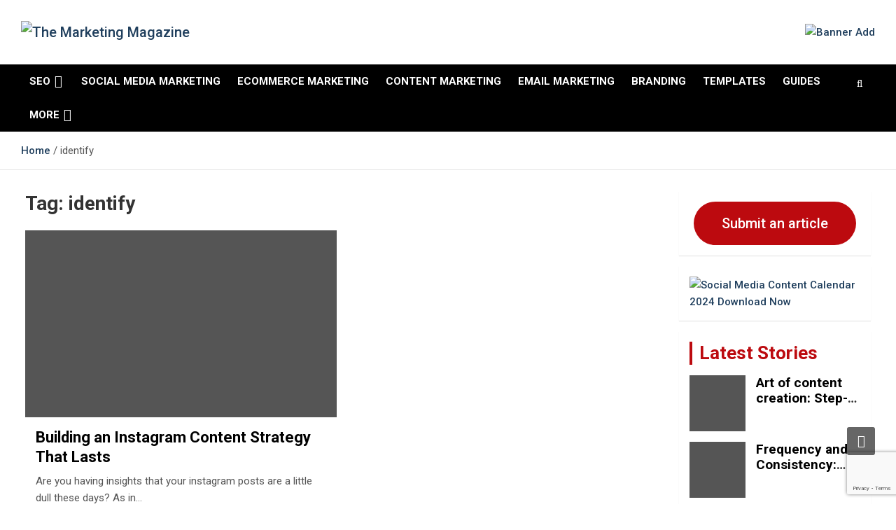

--- FILE ---
content_type: text/html; charset=UTF-8
request_url: https://themarketingmagazine.com/tag/identify/
body_size: 34756
content:
<!doctype html>
<html lang="en-US">
<head>
	<meta charset="UTF-8">
	<meta name="viewport" content="width=device-width, initial-scale=1, shrink-to-fit=no">
	<link rel="profile" href="https://gmpg.org/xfn/11">

	        <style>
            .bd_toc_container {
                transition: ease-in-out .5s !important;
            }
            .bd_toc_container {
                border-top-left-radius:     1px;
                border-top-right-radius:    1px;
                border-bottom-right-radius: 1px;
                border-bottom-left-radius:  1px;
            }
            .bd_toc_container {
                box-shadow: 0px
                            px
                            0px
                            0px
            ;
            }
            .bd_toc_container.scroll-to-fixed-fixed {
                margin: 0 !important;
            }
            .bd_toc_wrapper .bd_toc_header .bd_toc_switcher_hide_show_icon .bd_toc_arrow {
                border-color: #2c2f32            }
            .bd_toc_wrapper .bd_toc_header:hover .bd_toc_switcher_hide_show_icon .bd_toc_arrow {
                border-color: #2c2f32            }
            .bd_toc_header {
                border-top-left-radius:     0px;
                border-top-right-radius:    0px;
                border-bottom-right-radius: 0px;
                border-bottom-left-radius:  0px;
            }
            .bd_toc_wrapper .bd_toc_wrapper_item .bd_toc_content .bd_toc_content_list ul li a {
                border-top-left-radius:     10px;
                border-top-right-radius:    10px;
                border-bottom-right-radius: 10px;
                border-bottom-left-radius:  10px;
            }
            .bd_toc_container .bd_toc_wrapper .bd_toc_content.list-type-disc ul li a:before {
                background-color: #2c2f32;
                top: calc( 0px + 7px );
                left: calc( 0px - 12px );
            }

        </style>
        <meta name='robots' content='index, follow, max-image-preview:large, max-snippet:-1, max-video-preview:-1' />

	<!-- This site is optimized with the Yoast SEO plugin v26.9 - https://yoast.com/product/yoast-seo-wordpress/ -->
	<title>identify Archives - The Marketing Magazine</title>
	<link rel="canonical" href="https://themarketingmagazine.com/tag/identify/" />
	<meta property="og:locale" content="en_US" />
	<meta property="og:type" content="article" />
	<meta property="og:title" content="identify Archives - The Marketing Magazine" />
	<meta property="og:url" content="https://themarketingmagazine.com/tag/identify/" />
	<meta property="og:site_name" content="The Marketing Magazine" />
	<meta name="twitter:card" content="summary_large_image" />
	<script type="application/ld+json" class="yoast-schema-graph">{"@context":"https://schema.org","@graph":[{"@type":"CollectionPage","@id":"https://themarketingmagazine.com/tag/identify/","url":"https://themarketingmagazine.com/tag/identify/","name":"identify Archives - The Marketing Magazine","isPartOf":{"@id":"https://themarketingmagazine.com/#website"},"primaryImageOfPage":{"@id":"https://themarketingmagazine.com/tag/identify/#primaryimage"},"image":{"@id":"https://themarketingmagazine.com/tag/identify/#primaryimage"},"thumbnailUrl":"https://themarketingmagazine.com/wp-content/uploads/2023/05/BUILDING-AN-INSTAGRAM-CONTENT-STRATEGY-THAT-LASTS.jpg","breadcrumb":{"@id":"https://themarketingmagazine.com/tag/identify/#breadcrumb"},"inLanguage":"en-US"},{"@type":"ImageObject","inLanguage":"en-US","@id":"https://themarketingmagazine.com/tag/identify/#primaryimage","url":"https://themarketingmagazine.com/wp-content/uploads/2023/05/BUILDING-AN-INSTAGRAM-CONTENT-STRATEGY-THAT-LASTS.jpg","contentUrl":"https://themarketingmagazine.com/wp-content/uploads/2023/05/BUILDING-AN-INSTAGRAM-CONTENT-STRATEGY-THAT-LASTS.jpg","width":1200,"height":630,"caption":"BUILDING AN INSTAGRAM CONTENT STRATEGY THAT LASTS"},{"@type":"BreadcrumbList","@id":"https://themarketingmagazine.com/tag/identify/#breadcrumb","itemListElement":[{"@type":"ListItem","position":1,"name":"Home","item":"https://themarketingmagazine.com/"},{"@type":"ListItem","position":2,"name":"identify"}]},{"@type":"WebSite","@id":"https://themarketingmagazine.com/#website","url":"https://themarketingmagazine.com/","name":"The Marketing Magazine","description":"Changing the View of Marketing","publisher":{"@id":"https://themarketingmagazine.com/#organization"},"potentialAction":[{"@type":"SearchAction","target":{"@type":"EntryPoint","urlTemplate":"https://themarketingmagazine.com/?s={search_term_string}"},"query-input":{"@type":"PropertyValueSpecification","valueRequired":true,"valueName":"search_term_string"}}],"inLanguage":"en-US"},{"@type":"Organization","@id":"https://themarketingmagazine.com/#organization","name":"The Marketing Magazine","url":"https://themarketingmagazine.com/","logo":{"@type":"ImageObject","inLanguage":"en-US","@id":"https://themarketingmagazine.com/#/schema/logo/image/","url":"https://themarketingmagazine.com/wp-content/uploads/2025/12/cropped-TMM-logo-1.png","contentUrl":"https://themarketingmagazine.com/wp-content/uploads/2025/12/cropped-TMM-logo-1.png","width":148,"height":95,"caption":"The Marketing Magazine"},"image":{"@id":"https://themarketingmagazine.com/#/schema/logo/image/"}}]}</script>
	<!-- / Yoast SEO plugin. -->


<link rel='dns-prefetch' href='//sdk.cashfree.com' />
<link rel='dns-prefetch' href='//www.google.com' />
<link rel='dns-prefetch' href='//www.googletagmanager.com' />
<link rel='dns-prefetch' href='//fonts.googleapis.com' />
<link rel='dns-prefetch' href='//pagead2.googlesyndication.com' />
<link rel="alternate" type="application/rss+xml" title="The Marketing Magazine &raquo; Feed" href="https://themarketingmagazine.com/feed/" />
<link rel="alternate" type="application/rss+xml" title="The Marketing Magazine &raquo; Comments Feed" href="https://themarketingmagazine.com/comments/feed/" />
<link rel="alternate" type="application/rss+xml" title="The Marketing Magazine &raquo; identify Tag Feed" href="https://themarketingmagazine.com/tag/identify/feed/" />
<style id='wp-img-auto-sizes-contain-inline-css' type='text/css'>
img:is([sizes=auto i],[sizes^="auto," i]){contain-intrinsic-size:3000px 1500px}
/*# sourceURL=wp-img-auto-sizes-contain-inline-css */
</style>
<link rel='stylesheet' id='cnss_font_awesome_css-css' href='https://themarketingmagazine.com/wp-content/plugins/easy-social-icons/css/font-awesome/css/all.min.css?ver=5.7.2' type='text/css' media='all' />
<link rel='stylesheet' id='cnss_font_awesome_v4_shims-css' href='https://themarketingmagazine.com/wp-content/plugins/easy-social-icons/css/font-awesome/css/v4-shims.min.css?ver=5.7.2' type='text/css' media='all' />
<link rel='stylesheet' id='cnss_css-css' href='https://themarketingmagazine.com/wp-content/plugins/easy-social-icons/css/cnss.css?ver=1.0' type='text/css' media='all' />
<link rel='stylesheet' id='mec-select2-style-css' href='https://themarketingmagazine.com/wp-content/plugins/modern-events-calendar-lite/assets/packages/select2/select2.min.css?ver=6.5.4' type='text/css' media='all' />
<link rel='stylesheet' id='mec-font-icons-css' href='https://themarketingmagazine.com/wp-content/plugins/modern-events-calendar-lite/assets/css/iconfonts.css?ver=6.9' type='text/css' media='all' />
<link rel='stylesheet' id='mec-frontend-style-css' href='https://themarketingmagazine.com/wp-content/plugins/modern-events-calendar-lite/assets/css/frontend.min.css?ver=6.5.4' type='text/css' media='all' />
<link rel='stylesheet' id='mec-tooltip-style-css' href='https://themarketingmagazine.com/wp-content/plugins/modern-events-calendar-lite/assets/packages/tooltip/tooltip.css?ver=6.9' type='text/css' media='all' />
<link rel='stylesheet' id='mec-tooltip-shadow-style-css' href='https://themarketingmagazine.com/wp-content/plugins/modern-events-calendar-lite/assets/packages/tooltip/tooltipster-sideTip-shadow.min.css?ver=6.9' type='text/css' media='all' />
<link rel='stylesheet' id='featherlight-css' href='https://themarketingmagazine.com/wp-content/plugins/modern-events-calendar-lite/assets/packages/featherlight/featherlight.css?ver=6.9' type='text/css' media='all' />
<link rel='stylesheet' id='mec-google-fonts-css' href='//fonts.googleapis.com/css?family=Montserrat%3A400%2C700%7CRoboto%3A100%2C300%2C400%2C700&#038;ver=6.9' type='text/css' media='all' />
<link rel='stylesheet' id='mec-lity-style-css' href='https://themarketingmagazine.com/wp-content/plugins/modern-events-calendar-lite/assets/packages/lity/lity.min.css?ver=6.9' type='text/css' media='all' />
<link rel='stylesheet' id='mec-general-calendar-style-css' href='https://themarketingmagazine.com/wp-content/plugins/modern-events-calendar-lite/assets/css/mec-general-calendar.css?ver=6.9' type='text/css' media='all' />
<link rel='stylesheet' id='wp-block-library-css' href='https://themarketingmagazine.com/wp-includes/css/dist/block-library/style.min.css?ver=6.9' type='text/css' media='all' />
<style id='wp-block-button-inline-css' type='text/css'>
.wp-block-button__link{align-content:center;box-sizing:border-box;cursor:pointer;display:inline-block;height:100%;text-align:center;word-break:break-word}.wp-block-button__link.aligncenter{text-align:center}.wp-block-button__link.alignright{text-align:right}:where(.wp-block-button__link){border-radius:9999px;box-shadow:none;padding:calc(.667em + 2px) calc(1.333em + 2px);text-decoration:none}.wp-block-button[style*=text-decoration] .wp-block-button__link{text-decoration:inherit}.wp-block-buttons>.wp-block-button.has-custom-width{max-width:none}.wp-block-buttons>.wp-block-button.has-custom-width .wp-block-button__link{width:100%}.wp-block-buttons>.wp-block-button.has-custom-font-size .wp-block-button__link{font-size:inherit}.wp-block-buttons>.wp-block-button.wp-block-button__width-25{width:calc(25% - var(--wp--style--block-gap, .5em)*.75)}.wp-block-buttons>.wp-block-button.wp-block-button__width-50{width:calc(50% - var(--wp--style--block-gap, .5em)*.5)}.wp-block-buttons>.wp-block-button.wp-block-button__width-75{width:calc(75% - var(--wp--style--block-gap, .5em)*.25)}.wp-block-buttons>.wp-block-button.wp-block-button__width-100{flex-basis:100%;width:100%}.wp-block-buttons.is-vertical>.wp-block-button.wp-block-button__width-25{width:25%}.wp-block-buttons.is-vertical>.wp-block-button.wp-block-button__width-50{width:50%}.wp-block-buttons.is-vertical>.wp-block-button.wp-block-button__width-75{width:75%}.wp-block-button.is-style-squared,.wp-block-button__link.wp-block-button.is-style-squared{border-radius:0}.wp-block-button.no-border-radius,.wp-block-button__link.no-border-radius{border-radius:0!important}:root :where(.wp-block-button .wp-block-button__link.is-style-outline),:root :where(.wp-block-button.is-style-outline>.wp-block-button__link){border:2px solid;padding:.667em 1.333em}:root :where(.wp-block-button .wp-block-button__link.is-style-outline:not(.has-text-color)),:root :where(.wp-block-button.is-style-outline>.wp-block-button__link:not(.has-text-color)){color:currentColor}:root :where(.wp-block-button .wp-block-button__link.is-style-outline:not(.has-background)),:root :where(.wp-block-button.is-style-outline>.wp-block-button__link:not(.has-background)){background-color:initial;background-image:none}
/*# sourceURL=https://themarketingmagazine.com/wp-includes/blocks/button/style.min.css */
</style>
<style id='wp-block-buttons-inline-css' type='text/css'>
.wp-block-buttons{box-sizing:border-box}.wp-block-buttons.is-vertical{flex-direction:column}.wp-block-buttons.is-vertical>.wp-block-button:last-child{margin-bottom:0}.wp-block-buttons>.wp-block-button{display:inline-block;margin:0}.wp-block-buttons.is-content-justification-left{justify-content:flex-start}.wp-block-buttons.is-content-justification-left.is-vertical{align-items:flex-start}.wp-block-buttons.is-content-justification-center{justify-content:center}.wp-block-buttons.is-content-justification-center.is-vertical{align-items:center}.wp-block-buttons.is-content-justification-right{justify-content:flex-end}.wp-block-buttons.is-content-justification-right.is-vertical{align-items:flex-end}.wp-block-buttons.is-content-justification-space-between{justify-content:space-between}.wp-block-buttons.aligncenter{text-align:center}.wp-block-buttons:not(.is-content-justification-space-between,.is-content-justification-right,.is-content-justification-left,.is-content-justification-center) .wp-block-button.aligncenter{margin-left:auto;margin-right:auto;width:100%}.wp-block-buttons[style*=text-decoration] .wp-block-button,.wp-block-buttons[style*=text-decoration] .wp-block-button__link{text-decoration:inherit}.wp-block-buttons.has-custom-font-size .wp-block-button__link{font-size:inherit}.wp-block-buttons .wp-block-button__link{width:100%}.wp-block-button.aligncenter{text-align:center}
/*# sourceURL=https://themarketingmagazine.com/wp-includes/blocks/buttons/style.min.css */
</style>
<link rel='stylesheet' id='wc-blocks-style-css' href='https://themarketingmagazine.com/wp-content/plugins/woocommerce/assets/client/blocks/wc-blocks.css?ver=wc-10.4.3' type='text/css' media='all' />
<style id='global-styles-inline-css' type='text/css'>
:root{--wp--preset--aspect-ratio--square: 1;--wp--preset--aspect-ratio--4-3: 4/3;--wp--preset--aspect-ratio--3-4: 3/4;--wp--preset--aspect-ratio--3-2: 3/2;--wp--preset--aspect-ratio--2-3: 2/3;--wp--preset--aspect-ratio--16-9: 16/9;--wp--preset--aspect-ratio--9-16: 9/16;--wp--preset--color--black: #000000;--wp--preset--color--cyan-bluish-gray: #abb8c3;--wp--preset--color--white: #ffffff;--wp--preset--color--pale-pink: #f78da7;--wp--preset--color--vivid-red: #cf2e2e;--wp--preset--color--luminous-vivid-orange: #ff6900;--wp--preset--color--luminous-vivid-amber: #fcb900;--wp--preset--color--light-green-cyan: #7bdcb5;--wp--preset--color--vivid-green-cyan: #00d084;--wp--preset--color--pale-cyan-blue: #8ed1fc;--wp--preset--color--vivid-cyan-blue: #0693e3;--wp--preset--color--vivid-purple: #9b51e0;--wp--preset--gradient--vivid-cyan-blue-to-vivid-purple: linear-gradient(135deg,rgb(6,147,227) 0%,rgb(155,81,224) 100%);--wp--preset--gradient--light-green-cyan-to-vivid-green-cyan: linear-gradient(135deg,rgb(122,220,180) 0%,rgb(0,208,130) 100%);--wp--preset--gradient--luminous-vivid-amber-to-luminous-vivid-orange: linear-gradient(135deg,rgb(252,185,0) 0%,rgb(255,105,0) 100%);--wp--preset--gradient--luminous-vivid-orange-to-vivid-red: linear-gradient(135deg,rgb(255,105,0) 0%,rgb(207,46,46) 100%);--wp--preset--gradient--very-light-gray-to-cyan-bluish-gray: linear-gradient(135deg,rgb(238,238,238) 0%,rgb(169,184,195) 100%);--wp--preset--gradient--cool-to-warm-spectrum: linear-gradient(135deg,rgb(74,234,220) 0%,rgb(151,120,209) 20%,rgb(207,42,186) 40%,rgb(238,44,130) 60%,rgb(251,105,98) 80%,rgb(254,248,76) 100%);--wp--preset--gradient--blush-light-purple: linear-gradient(135deg,rgb(255,206,236) 0%,rgb(152,150,240) 100%);--wp--preset--gradient--blush-bordeaux: linear-gradient(135deg,rgb(254,205,165) 0%,rgb(254,45,45) 50%,rgb(107,0,62) 100%);--wp--preset--gradient--luminous-dusk: linear-gradient(135deg,rgb(255,203,112) 0%,rgb(199,81,192) 50%,rgb(65,88,208) 100%);--wp--preset--gradient--pale-ocean: linear-gradient(135deg,rgb(255,245,203) 0%,rgb(182,227,212) 50%,rgb(51,167,181) 100%);--wp--preset--gradient--electric-grass: linear-gradient(135deg,rgb(202,248,128) 0%,rgb(113,206,126) 100%);--wp--preset--gradient--midnight: linear-gradient(135deg,rgb(2,3,129) 0%,rgb(40,116,252) 100%);--wp--preset--font-size--small: 13px;--wp--preset--font-size--medium: 20px;--wp--preset--font-size--large: 36px;--wp--preset--font-size--x-large: 42px;--wp--preset--spacing--20: 0.44rem;--wp--preset--spacing--30: 0.67rem;--wp--preset--spacing--40: 1rem;--wp--preset--spacing--50: 1.5rem;--wp--preset--spacing--60: 2.25rem;--wp--preset--spacing--70: 3.38rem;--wp--preset--spacing--80: 5.06rem;--wp--preset--shadow--natural: 6px 6px 9px rgba(0, 0, 0, 0.2);--wp--preset--shadow--deep: 12px 12px 50px rgba(0, 0, 0, 0.4);--wp--preset--shadow--sharp: 6px 6px 0px rgba(0, 0, 0, 0.2);--wp--preset--shadow--outlined: 6px 6px 0px -3px rgb(255, 255, 255), 6px 6px rgb(0, 0, 0);--wp--preset--shadow--crisp: 6px 6px 0px rgb(0, 0, 0);}:where(.is-layout-flex){gap: 0.5em;}:where(.is-layout-grid){gap: 0.5em;}body .is-layout-flex{display: flex;}.is-layout-flex{flex-wrap: wrap;align-items: center;}.is-layout-flex > :is(*, div){margin: 0;}body .is-layout-grid{display: grid;}.is-layout-grid > :is(*, div){margin: 0;}:where(.wp-block-columns.is-layout-flex){gap: 2em;}:where(.wp-block-columns.is-layout-grid){gap: 2em;}:where(.wp-block-post-template.is-layout-flex){gap: 1.25em;}:where(.wp-block-post-template.is-layout-grid){gap: 1.25em;}.has-black-color{color: var(--wp--preset--color--black) !important;}.has-cyan-bluish-gray-color{color: var(--wp--preset--color--cyan-bluish-gray) !important;}.has-white-color{color: var(--wp--preset--color--white) !important;}.has-pale-pink-color{color: var(--wp--preset--color--pale-pink) !important;}.has-vivid-red-color{color: var(--wp--preset--color--vivid-red) !important;}.has-luminous-vivid-orange-color{color: var(--wp--preset--color--luminous-vivid-orange) !important;}.has-luminous-vivid-amber-color{color: var(--wp--preset--color--luminous-vivid-amber) !important;}.has-light-green-cyan-color{color: var(--wp--preset--color--light-green-cyan) !important;}.has-vivid-green-cyan-color{color: var(--wp--preset--color--vivid-green-cyan) !important;}.has-pale-cyan-blue-color{color: var(--wp--preset--color--pale-cyan-blue) !important;}.has-vivid-cyan-blue-color{color: var(--wp--preset--color--vivid-cyan-blue) !important;}.has-vivid-purple-color{color: var(--wp--preset--color--vivid-purple) !important;}.has-black-background-color{background-color: var(--wp--preset--color--black) !important;}.has-cyan-bluish-gray-background-color{background-color: var(--wp--preset--color--cyan-bluish-gray) !important;}.has-white-background-color{background-color: var(--wp--preset--color--white) !important;}.has-pale-pink-background-color{background-color: var(--wp--preset--color--pale-pink) !important;}.has-vivid-red-background-color{background-color: var(--wp--preset--color--vivid-red) !important;}.has-luminous-vivid-orange-background-color{background-color: var(--wp--preset--color--luminous-vivid-orange) !important;}.has-luminous-vivid-amber-background-color{background-color: var(--wp--preset--color--luminous-vivid-amber) !important;}.has-light-green-cyan-background-color{background-color: var(--wp--preset--color--light-green-cyan) !important;}.has-vivid-green-cyan-background-color{background-color: var(--wp--preset--color--vivid-green-cyan) !important;}.has-pale-cyan-blue-background-color{background-color: var(--wp--preset--color--pale-cyan-blue) !important;}.has-vivid-cyan-blue-background-color{background-color: var(--wp--preset--color--vivid-cyan-blue) !important;}.has-vivid-purple-background-color{background-color: var(--wp--preset--color--vivid-purple) !important;}.has-black-border-color{border-color: var(--wp--preset--color--black) !important;}.has-cyan-bluish-gray-border-color{border-color: var(--wp--preset--color--cyan-bluish-gray) !important;}.has-white-border-color{border-color: var(--wp--preset--color--white) !important;}.has-pale-pink-border-color{border-color: var(--wp--preset--color--pale-pink) !important;}.has-vivid-red-border-color{border-color: var(--wp--preset--color--vivid-red) !important;}.has-luminous-vivid-orange-border-color{border-color: var(--wp--preset--color--luminous-vivid-orange) !important;}.has-luminous-vivid-amber-border-color{border-color: var(--wp--preset--color--luminous-vivid-amber) !important;}.has-light-green-cyan-border-color{border-color: var(--wp--preset--color--light-green-cyan) !important;}.has-vivid-green-cyan-border-color{border-color: var(--wp--preset--color--vivid-green-cyan) !important;}.has-pale-cyan-blue-border-color{border-color: var(--wp--preset--color--pale-cyan-blue) !important;}.has-vivid-cyan-blue-border-color{border-color: var(--wp--preset--color--vivid-cyan-blue) !important;}.has-vivid-purple-border-color{border-color: var(--wp--preset--color--vivid-purple) !important;}.has-vivid-cyan-blue-to-vivid-purple-gradient-background{background: var(--wp--preset--gradient--vivid-cyan-blue-to-vivid-purple) !important;}.has-light-green-cyan-to-vivid-green-cyan-gradient-background{background: var(--wp--preset--gradient--light-green-cyan-to-vivid-green-cyan) !important;}.has-luminous-vivid-amber-to-luminous-vivid-orange-gradient-background{background: var(--wp--preset--gradient--luminous-vivid-amber-to-luminous-vivid-orange) !important;}.has-luminous-vivid-orange-to-vivid-red-gradient-background{background: var(--wp--preset--gradient--luminous-vivid-orange-to-vivid-red) !important;}.has-very-light-gray-to-cyan-bluish-gray-gradient-background{background: var(--wp--preset--gradient--very-light-gray-to-cyan-bluish-gray) !important;}.has-cool-to-warm-spectrum-gradient-background{background: var(--wp--preset--gradient--cool-to-warm-spectrum) !important;}.has-blush-light-purple-gradient-background{background: var(--wp--preset--gradient--blush-light-purple) !important;}.has-blush-bordeaux-gradient-background{background: var(--wp--preset--gradient--blush-bordeaux) !important;}.has-luminous-dusk-gradient-background{background: var(--wp--preset--gradient--luminous-dusk) !important;}.has-pale-ocean-gradient-background{background: var(--wp--preset--gradient--pale-ocean) !important;}.has-electric-grass-gradient-background{background: var(--wp--preset--gradient--electric-grass) !important;}.has-midnight-gradient-background{background: var(--wp--preset--gradient--midnight) !important;}.has-small-font-size{font-size: var(--wp--preset--font-size--small) !important;}.has-medium-font-size{font-size: var(--wp--preset--font-size--medium) !important;}.has-large-font-size{font-size: var(--wp--preset--font-size--large) !important;}.has-x-large-font-size{font-size: var(--wp--preset--font-size--x-large) !important;}
/*# sourceURL=global-styles-inline-css */
</style>
<style id='core-block-supports-inline-css' type='text/css'>
.wp-container-core-buttons-is-layout-16018d1d{justify-content:center;}
/*# sourceURL=core-block-supports-inline-css */
</style>

<style id='classic-theme-styles-inline-css' type='text/css'>
/*! This file is auto-generated */
.wp-block-button__link{color:#fff;background-color:#32373c;border-radius:9999px;box-shadow:none;text-decoration:none;padding:calc(.667em + 2px) calc(1.333em + 2px);font-size:1.125em}.wp-block-file__button{background:#32373c;color:#fff;text-decoration:none}
/*# sourceURL=/wp-includes/css/classic-themes.min.css */
</style>
<link rel='stylesheet' id='wp-components-css' href='https://themarketingmagazine.com/wp-includes/css/dist/components/style.min.css?ver=6.9' type='text/css' media='all' />
<link rel='stylesheet' id='wp-preferences-css' href='https://themarketingmagazine.com/wp-includes/css/dist/preferences/style.min.css?ver=6.9' type='text/css' media='all' />
<link rel='stylesheet' id='wp-block-editor-css' href='https://themarketingmagazine.com/wp-includes/css/dist/block-editor/style.min.css?ver=6.9' type='text/css' media='all' />
<link rel='stylesheet' id='popup-maker-block-library-style-css' href='https://themarketingmagazine.com/wp-content/plugins/popup-maker/dist/packages/block-library-style.css?ver=dbea705cfafe089d65f1' type='text/css' media='all' />
<link rel='stylesheet' id='child-theme-generator-css' href='https://themarketingmagazine.com/wp-content/plugins/child-theme-generator/public/css/child-theme-generator-public.css?ver=1.0.0' type='text/css' media='all' />
<link rel='stylesheet' id='contact-form-7-css' href='https://themarketingmagazine.com/wp-content/plugins/contact-form-7/includes/css/styles.css?ver=6.1.4' type='text/css' media='all' />
<link rel='stylesheet' id='gdc-css' href='https://themarketingmagazine.com/wp-content/plugins/grid-shortcodes/css/gdc_custom_style.css?ver=6.9' type='text/css' media='all' />
<link rel='stylesheet' id='related-posts-by-taxonomy-css' href='https://themarketingmagazine.com/wp-content/plugins/related-posts-by-taxonomy/includes/assets/css/styles.css?ver=6.9' type='text/css' media='all' />
<link rel='stylesheet' id='usp_style-css' href='https://themarketingmagazine.com/wp-content/plugins/user-submitted-posts/resources/usp.css?ver=20260113' type='text/css' media='all' />
<link rel='stylesheet' id='woocommerce-layout-css' href='https://themarketingmagazine.com/wp-content/plugins/woocommerce/assets/css/woocommerce-layout.css?ver=10.4.3' type='text/css' media='all' />
<link rel='stylesheet' id='woocommerce-smallscreen-css' href='https://themarketingmagazine.com/wp-content/plugins/woocommerce/assets/css/woocommerce-smallscreen.css?ver=10.4.3' type='text/css' media='only screen and (max-width: 768px)' />
<link rel='stylesheet' id='woocommerce-general-css' href='https://themarketingmagazine.com/wp-content/plugins/woocommerce/assets/css/woocommerce.css?ver=10.4.3' type='text/css' media='all' />
<style id='woocommerce-inline-inline-css' type='text/css'>
.woocommerce form .form-row .required { visibility: visible; }
/*# sourceURL=woocommerce-inline-inline-css */
</style>
<link rel='stylesheet' id='hamburger.css-css' href='https://themarketingmagazine.com/wp-content/plugins/wp-responsive-menu/assets/css/wpr-hamburger.css?ver=3.1.8' type='text/css' media='all' />
<link rel='stylesheet' id='wprmenu.css-css' href='https://themarketingmagazine.com/wp-content/plugins/wp-responsive-menu/assets/css/wprmenu.css?ver=3.1.8' type='text/css' media='all' />
<style id='wprmenu.css-inline-css' type='text/css'>
@media only screen and ( max-width: 768px ) {html body div.wprm-wrapper {overflow: scroll;}#wprmenu_bar {background-image: url();background-size: cover ;background-repeat: repeat;}#wprmenu_bar {background-color: #000000;}html body div#mg-wprm-wrap .wpr_submit .icon.icon-search {color: #ffffff;}#wprmenu_bar .menu_title,#wprmenu_bar .wprmenu_icon_menu,#wprmenu_bar .menu_title a {color: #ffffff;}#wprmenu_bar .menu_title a {font-size: 22px;font-weight: normal;}#mg-wprm-wrap li.menu-item a {font-size: 15px;text-transform: uppercase;font-weight: normal;}#mg-wprm-wrap li.menu-item-has-children ul.sub-menu a {font-size: 15px;text-transform: uppercase;font-weight: normal;}#mg-wprm-wrap li.current-menu-item > a {background: #000000;}#mg-wprm-wrap li.current-menu-item > a,#mg-wprm-wrap li.current-menu-item span.wprmenu_icon{color: #ffffff !important;}#mg-wprm-wrap {background-color: #000000;}.cbp-spmenu-push-toright,.cbp-spmenu-push-toright .mm-slideout {left: 80% ;}.cbp-spmenu-push-toleft {left: -80% ;}#mg-wprm-wrap.cbp-spmenu-right,#mg-wprm-wrap.cbp-spmenu-left,#mg-wprm-wrap.cbp-spmenu-right.custom,#mg-wprm-wrap.cbp-spmenu-left.custom,.cbp-spmenu-vertical {width: 80%;max-width: 400px;}#mg-wprm-wrap ul#wprmenu_menu_ul li.menu-item a,div#mg-wprm-wrap ul li span.wprmenu_icon {color: #ffffff;}#mg-wprm-wrap ul#wprmenu_menu_ul li.menu-item:valid ~ a{color: #ffffff;}#mg-wprm-wrap ul#wprmenu_menu_ul li.menu-item a:hover {background: #000000;color: #ffffff !important;}div#mg-wprm-wrap ul>li:hover>span.wprmenu_icon {color: #ffffff !important;}.wprmenu_bar .hamburger-inner,.wprmenu_bar .hamburger-inner::before,.wprmenu_bar .hamburger-inner::after {background: #ffffff;}.wprmenu_bar .hamburger:hover .hamburger-inner,.wprmenu_bar .hamburger:hover .hamburger-inner::before,.wprmenu_bar .hamburger:hover .hamburger-inner::after {background: #ffffff;}#wprmenu_menu.left {width:80%;left: -80%;right: auto;}#wprmenu_menu.right {width:80%;right: -80%;left: auto;}.wprmenu_bar .hamburger {float: right;}.wprmenu_bar #custom_menu_icon.hamburger {top: px;right: 0px;float: right;background-color: #cccccc;}html body div#wprmenu_bar {height : 48px;}#mg-wprm-wrap.cbp-spmenu-left,#mg-wprm-wrap.cbp-spmenu-right,#mg-widgetmenu-wrap.cbp-spmenu-widget-left,#mg-widgetmenu-wrap.cbp-spmenu-widget-right {top: 48px !important;}.wpr_custom_menu #custom_menu_icon {display: block;}html { padding-top: 42px !important; }#wprmenu_bar,#mg-wprm-wrap { display: block; }div#wpadminbar { position: fixed; }}
/*# sourceURL=wprmenu.css-inline-css */
</style>
<link rel='stylesheet' id='wpr_icons-css' href='https://themarketingmagazine.com/wp-content/plugins/wp-responsive-menu/inc/assets/icons/wpr-icons.css?ver=3.1.8' type='text/css' media='all' />
<link rel='stylesheet' id='boomdevs-toc-css' href='https://themarketingmagazine.com/wp-content/plugins/top-table-of-contents/public/css/boomdevs-toc-public.css?ver=1.4.0' type='text/css' media='all' />
<link rel='stylesheet' id='bootstrap-style-css' href='https://themarketingmagazine.com/wp-content/themes/newscard/assets/library/bootstrap/css/bootstrap.min.css?ver=4.0.0' type='text/css' media='all' />
<link rel='stylesheet' id='font-awesome-style-css' href='https://themarketingmagazine.com/wp-content/themes/newscard/assets/library/font-awesome/css/font-awesome.css?ver=6.9' type='text/css' media='all' />
<link rel='stylesheet' id='newscard-google-fonts-css' href='//fonts.googleapis.com/css?family=Roboto%3A100%2C300%2C300i%2C400%2C400i%2C500%2C500i%2C700%2C700i&#038;ver=6.9' type='text/css' media='all' />
<link rel='stylesheet' id='newscard-style-css' href='https://themarketingmagazine.com/wp-content/themes/newscard/style.css?ver=6.9' type='text/css' media='all' />
<link rel='stylesheet' id='meks_ess-main-css' href='https://themarketingmagazine.com/wp-content/plugins/meks-easy-social-share/assets/css/main.css?ver=1.3' type='text/css' media='all' />
<link rel='stylesheet' id='fm-googlefonts-css' href='https://fonts.googleapis.com/css?family=Roboto+Condensed|Droid+Sans&#038;subset=greek,latin,greek-ext,vietnamese,cyrillic-ext,latin-ext,cyrillic&#038;display=swap' type='text/css' media='all' />
<link rel='stylesheet' id='fm-frontend-css' href='https://themarketingmagazine.com/wp-content/plugins/form-maker/css/styles.min.css?ver=1.15.34' type='text/css' media='all' />
<style id='fm-frontend-inline-css' type='text/css'>
.fm-form-container.fm-theme2 {width:100%;}.fm-form-container.fm-theme2 .fm-form {margin:10px auto;border-radius:0px;}.fm-form-container.fm-theme2 .fm-form .fm-header-bg {display:block;width:100%;background-color:#96afab;}.fm-form-container.fm-theme2 .fm-form .fm-header {width:100%;padding:10px 0!important;border-radius:0px;text-align:center;}.fm-form-container.fm-theme2 .fm-form .image_left_right.fm-header {padding: 0 !important;}.fm-form-container.fm-theme2 .fm-form .image_left_right > div {padding:10px 0!important;}.fm-form-container.fm-theme2 .fm-form.header_left_right .wdform-page-and-images {width:100%;}.fm-form-container.fm-theme2 .fm-form.header_left_right .fm-header {width:100%;}.fm-topbar .fm-form-container.fm-theme2 .fm-form .fm-header {width:40% !important;}.fm-form-container.fm-theme2 .fm-form .fm-header-title {font-size:24px;color:#ffffff;}.fm-form-container.fm-theme2 .fm-form .fm-header-description {font-size:15px;color:#607370;}.fm-form-container.fm-theme2 .fm-scrollbox {width:30%;}.fm-form-container.fm-theme2 .fm-minimize-text div {padding:10px;text-align:center;font-size:17px;font-weight:normal;border-radius:0px;}.fm-form-container.fm-theme2 .fm-minimize-text div {border-top:2px !important;border-top-style:solid !important;border-top-color:#96afab !important;}.fm-form-container.fm-theme2 .fm-minimize-text div {border-left:2px !important;border-left-style:solid !important;border-left-color:#96afab !important;}.fm-form-container.fm-theme2 .fm-minimize-text div {border-right:2px !important;border-right-style:solid !important;border-right-color:#96afab !important;}.fm-form-container.fm-theme2 .fm-minimize-text div {border-bottom:2px !important;border-bottom-style:solid !important;border-bottom-color:#96afab !important;}.fm-form-container.fm-theme2 .fm-minimize-text div:hover {background-color:#96afab;color:#607370;}.fm-form-container.fm-theme2 .fm-minimize-text div:hover { border-top:2px !important;border-top-style:solid !important;border-top-color:#96afab !important;}.fm-form-container.fm-theme2 .fm-minimize-text div:hover { border-left:2px !important;border-left-style:solid !important;border-left-color:#96afab !important;}.fm-form-container.fm-theme2 .fm-minimize-text div:hover { border-right:2px !important;border-right-style:solid !important;border-right-color:#96afab !important;}.fm-form-container.fm-theme2 .fm-minimize-text div:hover { border-bottom:2px !important;border-bottom-style:solid !important;border-bottom-color:#96afab !important;}.fm-form-container.fm-theme2 .fm-form .wdform-page-and-images {
        border-style: unset !important;width:100%;padding:10px;border-radius:0px;font-weight:normal;font-size:16px;color:#607370;}.fm-topbar .fm-form-container.fm-theme2 .fm-form .wdform-page-and-images {width:60% !important;}.fm-form-container.fm-theme2 .fm-form .mini_label {margin:0px;padding:0px 5px 0px 0px !important;font-weight:normal;font-size:14px !important;color:#868686;}.fm-form-container.fm-theme2 .fm-form .wdform-page-and-images label {font-size:16px;color:#607370;}.fm-form-container.fm-theme2 { margin: 0 auto; }.fm-form-container.fm-theme2 .fm-form .wdform_section {background: transparent;}.fm-form-container.fm-theme2.fm-form .wdform_column {margin:0px;padding:15px 20px;}.fm-form-container.fm-theme2 .fm-form .ui-slider {background:#ffffff !important;}.fm-form-container.fm-theme2 .fm-scrollbox .fm-scrollbox-form {margin:10px auto;}.fm-form-container.fm-theme2 .fm-popover .fm-popover-content {margin:10px auto;width:100%;}.fm-form-container.fm-theme2 .fm-pages.wdform_page_navigation {margin:10px auto%;}.fm-form-container.fm-theme2 .fm-form .wdform_footer {width:70%;margin:0 auto;padding:15px 0 0 0;font-weight:normal;font-size:16px;color:#607370;}.fm-form-container.fm-theme2 .fm-pages .page_active {margin:0 1px 0 0 ;padding:6px;background-color:#e74c3c;font-size:16px;font-weight:normal;color:#ffffff;border-radius:0px;}.fm-form-container.fm-theme2 .fm-pages .page_active {border-top:2px !important;border-top-style:solid !important;border-top-color:#e74c3c !important;}.fm-form-container.fm-theme2 .fm-pages .page_active {border-left:2px !important;border-left-style:solid !important;border-left-color:#e74c3c !important;}.fm-form-container.fm-theme2 .fm-pages .page_active {border-right:2px !important;border-right-style:solid !important;border-right-color:#e74c3c !important;}.fm-form-container.fm-theme2 .fm-pages .page_active {border-bottom:2px !important;border-bottom-style:solid !important;border-bottom-color:#e74c3c !important;}.fm-form-container.fm-theme2 .fm-pages .page_deactive {background-color:#ededed;margin:0 1px 0 0 ;padding:3px 5px;border-radius:0px;font-weight:normal;font-size:14px;color:#737373;}.fm-form-container.fm-theme2 .fm-pages .page_deactive {border-top:2px !important;border-top-style:solid !important;border-top-color:#ededed !important;}.fm-form-container.fm-theme2 .fm-pages .page_deactive {border-left:2px !important;border-left-style:solid !important;border-left-color:#ededed !important;}.fm-form-container.fm-theme2 .fm-pages .page_deactive {border-right:2px !important;border-right-style:solid !important;border-right-color:#ededed !important;}.fm-form-container.fm-theme2 .fm-pages .page_deactive {border-bottom:2px !important;border-bottom-style:solid !important;border-bottom-color:#ededed !important;}.fm-form-container.fm-theme2 .fm-pages .page_percentage_active {margin:0 1px 0 0 ;padding:6px;background-color:#e74c3c;font-weight:normal;font-size:16px;color:#ffffff;border-radius:0px;}.fm-form-container.fm-theme2 .fm-pages .page_percentage_active {border-top:2px !important;border-top-style:solid !important;border-top-color:#e74c3c !important;}.fm-form-container.fm-theme2 .fm-pages .page_percentage_active {border-left:2px !important;border-left-style:solid !important;border-left-color:#e74c3c !important;}.fm-form-container.fm-theme2 .fm-pages .page_percentage_active {border-right:2px !important;border-right-style:solid !important;border-right-color:#e74c3c !important;}.fm-form-container.fm-theme2 .fm-pages .page_percentage_active {border-bottom:2px !important;border-bottom-style:solid !important;border-bottom-color:#e74c3c !important;}.fm-form-container.fm-theme2 .fm-pages .page_percentage_deactive {width:100%;margin:0 1px 0 0 ;padding:3px 5px;background-color:#ededed;font-weight:normal;font-size:14px;color:#737373;border-radius:0px;}.fm-form-container.fm-theme2 .fm-pages .page_percentage_deactive {border-top:2px !important;border-top-style:solid !important;border-top-color:#ededed !important;}.fm-form-container.fm-theme2 .fm-pages .page_percentage_deactive {border-left:2px !important;border-left-style:solid !important;border-left-color:#ededed !important;}.fm-form-container.fm-theme2 .fm-pages .page_percentage_deactive {border-right:2px !important;border-right-style:solid !important;border-right-color:#ededed !important;}.fm-form-container.fm-theme2 .fm-pages .page_percentage_deactive {border-bottom:2px !important;border-bottom-style:solid !important;border-bottom-color:#ededed !important;}.fm-form-container.fm-theme2 .fm-action-buttons * {font-weight:normal;font-size:20px !important;color:#777777;}.fm-form-container.fm-theme2 .closing-form,
						 .fm-form-container.fm-theme2 .minimize-form {margin:0px;padding:0px;position:absolute;border-radius:0px;}.fm-form-container.fm-theme2 .closing-form {top:10px;right:10px;}.fm-form-container.fm-theme2 .minimize-form {top:10px;right: 43px;}.fm-form-container.fm-theme2 .closing-form:hover,
						 .fm-form-container.fm-theme2 .minimize-form:hover {color:#e74c3c;border:none;}.fm-form-container.fm-theme2 .fm-form .wdform-required {color:#ff1313;}.fm-form-container.fm-theme2 .fm-form input(not:active) {font-style:normal;color:#afafaf !important;}.fm-form-container.fm-theme2 .fm-form .file-picker {display: inline-block; width: 22px; height: 22px; background: url("../../../../wp-content/plugins/form-maker/images/themes/file-uploads/2.png");background-repeat:no-repeat;background-position-x:0%;background-position-y:10%;}.fm-form-container.fm-theme2 .fm-form .file-upload input {position: absolute; visibility: hidden;}.fm-form-container.fm-theme2 .fm-form {font-family:tahoma;}.fm-form-container.fm-theme2 .fm-form input[type="text"],
						 .fm-form-container.fm-theme2 .fm-form .ui-corner-all,
						 .fm-form-container.fm-theme2 .fm-form input[type="number"],
						 .fm-form-container.fm-theme2 .fm-form input[type=password],
						 .fm-form-container.fm-theme2 .fm-form input[type=url],
						 .fm-form-container.fm-theme2 .fm-form input[type=email],
						 .fm-form-container.fm-theme2 .fm-form textarea,
						 .fm-form-container.fm-theme2 .fm-form .StripeElement,
						 .fm-form-container.fm-theme2 .fm-form .ui-spinner-input,
						 .fm-form-container.fm-theme2 .fm-form select,
						 .fm-form-container.fm-theme2 .fm-form .captcha_img,
						 .fm-form-container.fm-theme2 .fm-form .arithmetic_captcha_img {height:40px;}.fm-form-container.fm-theme2 .fm-form input[type="text"],
              .fm-form-container.fm-theme2 .fm-form .ui-corner-all:not(.ui-spinner):not(.ui-slider-horizontal),
              .fm-form-container.fm-theme2 .fm-form input[type="number"],
						 .fm-form-container.fm-theme2 .fm-form input[type=password],
						 .fm-form-container.fm-theme2 .fm-form input[type=url],
						 .fm-form-container.fm-theme2 .fm-form input[type=email],
						 .fm-form-container.fm-theme2 .fm-form textarea,
						 .fm-form-container.fm-theme2 .fm-form .StripeElement,
						 .fm-form-container.fm-theme2 .fm-form .ui-spinner-input,
						 .fm-form-container.fm-theme2 .fm-form .file-upload-status,
						 .fm-form-container.fm-theme2 .fm-form select {padding:6px 10px;}.fm-form-container.fm-theme2 .fm-form input[type="text"],
              .fm-form-container.fm-theme2 .fm-form .ui-corner-all,
              .fm-form-container.fm-theme2 .fm-form input[type="number"],
						 .fm-form-container.fm-theme2 .fm-form input[type=password],
						 .fm-form-container.fm-theme2 .fm-form input[type=url],
						 .fm-form-container.fm-theme2 .fm-form input[type=email],
						 .fm-form-container.fm-theme2 .fm-form textarea,
						 .fm-form-container.fm-theme2 .fm-form .StripeElement,
						 .fm-form-container.fm-theme2 .fm-form .ui-spinner-input,
						 .fm-form-container.fm-theme2 .fm-form .file-upload-status,
						 .fm-form-container.fm-theme2 .fm-form .country-name,
						 .fm-form-container.fm-theme2 .fm-form select {background-color:#ffffff;font-weight:normal;font-size:14px;color:#868686;border-radius:0px !important;}.fm-form-container.fm-theme2 .fm-form input[type="text"]::placeholder,
              .fm-form-container.fm-theme2 .fm-form .ui-corner-all::placeholder,
              .fm-form-container.fm-theme2 .fm-form input[type="number"]::placeholder,
						 .fm-form-container.fm-theme2 .fm-form input[type=password]::placeholder,
						 .fm-form-container.fm-theme2 .fm-form input[type=url]::placeholder,
						 .fm-form-container.fm-theme2 .fm-form input[type=email]::placeholder,
						 .fm-form-container.fm-theme2 .fm-form textarea::placeholder,
						 .fm-form-container.fm-theme2 .fm-form .StripeElement::placeholder,
						 .fm-form-container.fm-theme2 .fm-form .ui-spinner-input::placeholder,
						 .fm-form-container.fm-theme2 .fm-form .file-upload-status::placeholder,
						 .fm-form-container.fm-theme2 .fm-form .country-name::placeholder,
						 .fm-form-container.fm-theme2 .fm-form select::placeholder {color:#868686; opacity:0.5;}.fm-form-container.fm-theme2 .fm-form .ui-slider-range {border-radius:0px 0 0 0px !important;}.fm-form-container.fm-theme2 .fm-form input[type="text"]:not(.ui-spinner-input),
									.fm-form-container.fm-theme2 .fm-form input[type="number"]:not(.ui-spinner-input),
									.fm-form-container.fm-theme2 .fm-form input[type=password],
									.fm-form-container.fm-theme2 .fm-form input[type=url],
									.fm-form-container.fm-theme2 .fm-form input[type=email],
									.fm-form-container.fm-theme2 .fm-form textarea,
									.fm-form-container.fm-theme2 .fm-form .StripeElement,
									.fm-form-container.fm-theme2 .fm-form .ui-spinner,
									.fm-form-container.fm-theme2 .fm-form .ui-slider,
									.fm-form-container.fm-theme2 .fm-form .ui-slider-handle,
									.fm-form-container.fm-theme2 .fm-form select {border-top:1px !important;border-top-style:solid !important;border-top-color:#dfdfdf !important;}.fm-form-container.fm-theme2 .fm-form .ui-slider-range {background:#dfdfdf !important;}.fm-form-container.fm-theme2 .fm-form input[type="text"]:not(.ui-spinner-input),
									.fm-form-container.fm-theme2 .fm-form input[type="number"]:not(.ui-spinner-input),
									.fm-form-container.fm-theme2 .fm-form input[type=password],
									.fm-form-container.fm-theme2 .fm-form input[type=url],
									.fm-form-container.fm-theme2 .fm-form input[type=email],
									.fm-form-container.fm-theme2 .fm-form textarea,
									.fm-form-container.fm-theme2 .fm-form .StripeElement,
									.fm-form-container.fm-theme2 .fm-form .ui-spinner,
									.fm-form-container.fm-theme2 .fm-form .ui-slider,
									.fm-form-container.fm-theme2 .fm-form .ui-slider-handle,
									.fm-form-container.fm-theme2 .fm-form select {border-left:1px !important;border-left-style:solid !important;border-left-color:#dfdfdf !important;}.fm-form-container.fm-theme2 .fm-form .ui-spinner-button {border-left:1px !important;border-left-style:solid !important;border-left-color:#dfdfdf !important;}.fm-form-container.fm-theme2 .fm-form .ui-slider-range {background:#dfdfdf !important;}.fm-form-container.fm-theme2 .fm-form input[type="text"]:not(.ui-spinner-input),
									.fm-form-container.fm-theme2 .fm-form input[type="number"]:not(.ui-spinner-input),
									.fm-form-container.fm-theme2 .fm-form input[type=password],
									.fm-form-container.fm-theme2 .fm-form input[type=url],
									.fm-form-container.fm-theme2 .fm-form input[type=email],
									.fm-form-container.fm-theme2 .fm-form textarea,
									.fm-form-container.fm-theme2 .fm-form .StripeElement,
									.fm-form-container.fm-theme2 .fm-form .ui-spinner,
									.fm-form-container.fm-theme2 .fm-form .ui-slider,
									.fm-form-container.fm-theme2 .fm-form .ui-slider-handle,
									.fm-form-container.fm-theme2 .fm-form select {border-right:1px !important;border-right-style:solid !important;border-right-color:#dfdfdf !important;}.fm-form-container.fm-theme2 .fm-form .ui-slider-range {background:#dfdfdf !important;}.fm-form-container.fm-theme2 .fm-form input[type="text"]:not(.ui-spinner-input),
									.fm-form-container.fm-theme2 .fm-form input[type="number"]:not(.ui-spinner-input),
									.fm-form-container.fm-theme2 .fm-form input[type=password],
									.fm-form-container.fm-theme2 .fm-form input[type=url],
									.fm-form-container.fm-theme2 .fm-form input[type=email],
									.fm-form-container.fm-theme2 .fm-form textarea,
									.fm-form-container.fm-theme2 .fm-form .StripeElement,
									.fm-form-container.fm-theme2 .fm-form .ui-spinner,
									.fm-form-container.fm-theme2 .fm-form .ui-slider,
									.fm-form-container.fm-theme2 .fm-form .ui-slider-handle,
									.fm-form-container.fm-theme2 .fm-form select {border-bottom:1px !important;border-bottom-style:solid !important;border-bottom-color:#dfdfdf !important;}.fm-form-container.fm-theme2 .fm-form .ui-slider-range {background:#dfdfdf !important;}.fm-form-container.fm-theme2 .fm-form select {background-color:#ffffff;background-image: url("../../../../wp-content/plugins/form-maker/images/themes/drop-downs/2.png");background-repeat:no-repeat;background-position-x: calc(100% - 8px);background-position-y: 50%;background-size: 12px;appearance:none;-moz-appearance:none;-webkit-appearance:none;}.rtl  .fm-form-container.fm-theme2 .fm-form select {background-position-x: 8px;}.fm-form-container.fm-theme2 .fm-form .radio-div label span {width:16px;height:16px;margin:0px 3px;background-color:#ffffff;border-radius:15px;min-width:16px;}.fm-form-container.fm-theme2 .fm-form .radio-div input[type="radio"]:checked + label span:after {content:""; display: block;width:6px;height:6px;margin:5px;background-color:#868686;border-radius:10px;}.fm-form-container.fm-theme2 .fm-form .radio-div label span {border-top:1px !important;border-top-style:solid !important;border-top-color:#868686 !important;}.fm-form-container.fm-theme2 .fm-form .radio-div label span {border-left:1px !important;border-left-style:solid !important;border-left-color:#868686 !important;}.fm-form-container.fm-theme2 .fm-form .radio-div label span {border-right:1px !important;border-right-style:solid !important;border-right-color:#868686 !important;}.fm-form-container.fm-theme2 .fm-form .radio-div label span {border-bottom:1px !important;border-bottom-style:solid !important;border-bottom-color:#868686 !important;}.fm-form-container.fm-theme2 .fm-form .checkbox-div label span {width:16px;height:16px;margin:0px 3px;background-color:#ffffff;border-radius:0px;min-width:16px;}.fm-form-container.fm-theme2 .fm-form .checkbox-div input[type="checkbox"]:checked + label span:after {content:""; display: block;width:16px;height:16px;margin:0px;background-image: url("../../../../wp-content/plugins/form-maker/images/themes/checkboxes/1.png");background-repeat:no-repeat;border-radius:0px;}.fm-form-container.fm-theme2 .fm-form .checkbox-div label span {border-top:1px !important;border-top-style:solid !important;border-top-color:#868686 !important;}.fm-form-container.fm-theme2 .fm-form .checkbox-div label span {border-left:1px !important;border-left-style:solid !important;border-left-color:#868686 !important;}.fm-form-container.fm-theme2 .fm-form .checkbox-div label span {border-right:1px !important;border-right-style:solid !important;border-right-color:#868686 !important;}.fm-form-container.fm-theme2 .fm-form .checkbox-div label span {border-bottom:1px !important;border-bottom-style:solid !important;border-bottom-color:#868686 !important;}.fm-form-container.fm-theme2 .button-submit,
						  .fm-form-container.fm-theme2 .button-reset {background-image: none; text-transform: none;}.fm-form-container.fm-theme2 .fm-form .button-submit {margin:0 15px 0 0 !important;padding:5px 8px !important;background-color:#e74c3c !important;background-image: none; border: none;font-weight:normal !important;font-size:16px !important;color:#ffffff !important;border-radius:0px !important;max-width:100%}.fm-form-container.fm-theme2 .fm-form .button-submit {border-top:1px !important;border-top-style:solid !important;border-top-color:#e74c3c !important;}.fm-form-container.fm-theme2 .fm-form .button-submit {border-left:1px !important;border-left-style:solid !important;border-left-color:#e74c3c !important;}.fm-form-container.fm-theme2 .fm-form .button-submit {border-right:1px !important;border-right-style:solid !important;border-right-color:#e74c3c !important;}.fm-form-container.fm-theme2 .fm-form .button-submit {border-bottom:1px !important;border-bottom-style:solid !important;border-bottom-color:#e74c3c !important;}.fm-form-container.fm-theme2 .fm-form .button-submit .fm-submit-loading.spinner{width:16px !important;height:16px !important;}.fm-form-container.fm-theme2 .fm-form .button-submit .fm-submit-loading.spinner:before{color:#ffffff !important;font-size:16px !important;}.fm-form-container.fm-theme2 .fm-form .button-submit:hover {background-color:#701e16 !important;color:#ffffff !important;}.fm-form-container.fm-theme2 .fm-form .button-submit:hover {border-top:1px !important;border-top-style:solid !important;border-top-color:#701e16 !important;}.fm-form-container.fm-theme2 .fm-form .button-submit:hover {border-left:1px !important;border-left-style:solid !important;border-left-color:#701e16 !important;}.fm-form-container.fm-theme2 .fm-form .button-submit:hover {border-right:1px !important;border-right-style:solid !important;border-right-color:#701e16 !important;}.fm-form-container.fm-theme2 .fm-form .button-submit:hover {border-bottom:1px !important;border-bottom-style:solid !important;border-bottom-color:#701e16 !important;}.fm-form-container.fm-theme2 .fm-form .button-reset,
		.fm-form-container.fm-theme2 .fm-form button { margin:0 15px 0 0 !important;padding:5px 8px !important;background-color:#96afab !important;background-image: none;font-weight:normal !important;font-size:16px !important;color:#ffffff !important;border-radius:0px;}.fm-form-container.fm-theme2 .fm-form .button-reset,
									 .fm-form-container.fm-theme2 .fm-form button:not(.button-submit) {border-top:1px !important;border-top-style:solid !important;border-top-color:#8a8a8a !important;}.fm-form-container.fm-theme2 .fm-form .button-reset,
									 .fm-form-container.fm-theme2 .fm-form button:not(.button-submit) {border-left:1px !important;border-left-style:solid !important;border-left-color:#8a8a8a !important;}.fm-form-container.fm-theme2 .fm-form .button-reset,
									 .fm-form-container.fm-theme2 .fm-form button:not(.button-submit) {border-right:1px !important;border-right-style:solid !important;border-right-color:#8a8a8a !important;}.fm-form-container.fm-theme2 .fm-form .button-reset,
									 .fm-form-container.fm-theme2 .fm-form button:not(.button-submit) {border-bottom:1px !important;border-bottom-style:solid !important;border-bottom-color:#8a8a8a !important;}.fm-form-container.fm-theme2 .fm-form .button-reset:hover,
							.fm-form-container.fm-theme2 .fm-form button:hover {background-color:#5a7784 !important;color:#ffffff !important;}.fm-form-container.fm-theme2 .fm-form .button-reset:hover,
										.fm-form-container.fm-theme2 .fm-form button:hover {border-top:1px !important;border-top-style:solid !important;border-top-color:#5a7784 !important;}.fm-form-container.fm-theme2 .fm-form .button-reset:hover,
										.fm-form-container.fm-theme2 .fm-form button:hover {border-left:1px !important;border-left-style:solid !important;border-left-color:#5a7784 !important;}.fm-form-container.fm-theme2 .fm-form .button-reset:hover,
										.fm-form-container.fm-theme2 .fm-form button:hover {border-right:1px !important;border-right-style:solid !important;border-right-color:#5a7784 !important;}.fm-form-container.fm-theme2 .fm-form .button-reset:hover,
										.fm-form-container.fm-theme2 .fm-form button:hover {border-bottom:1px !important;border-bottom-style:solid !important;border-bottom-color:#5a7784 !important;}.fm-form-container.fm-theme2 .fm-form .next-page div.wdform-page-button {margin:0px !important;padding:4px 10px !important;font-weight:normal !important;font-size:16px !important;color:#607370 !important;border-radius:0px;}.fm-form-container.fm-theme2 .fm-form .next-page div.wdform-page-button:hover {color:#96afab !important;}.fm-form-container.fm-theme2 .fm-minimize-text div {background-color:#96afab !important;color:#ffffff !important;}.fm-form-container.fm-theme2 .fm-form .previous-page div.wdform-page-button {width:100px !important;margin:0px !important;font-weight:normal !important;font-size:16px !important;color:#607370 !important;border-radius:0px;}.fm-form-container.fm-theme2 .fm-form .previous-page div.wdform-page-button:hover {color:#96afab !important;}.fm-form-container.fm-theme2 .fm-form input[type="radio"] {display: none;}
						.fm-form-container.fm-theme2 .fm-form input[type="checkbox"] {display: none;}
/*# sourceURL=fm-frontend-inline-css */
</style>
<link rel='stylesheet' id='popup-maker-site-css' href='//themarketingmagazine.com/wp-content/uploads/pum/pum-site-styles.css?generated=1716284645&#038;ver=1.21.5' type='text/css' media='all' />
<link rel='stylesheet' id='wqpmb-style-css' href='https://themarketingmagazine.com/wp-content/plugins/wc-quantity-plus-minus-button/assets/css/style.css?ver=1.0.0' type='text/css' media='all' />
<link rel='stylesheet' id='booster-extension-social-icons-css' href='https://themarketingmagazine.com/wp-content/plugins/booster-extension/assets/css/social-icons.min.css?ver=6.9' type='text/css' media='all' />
<link rel='stylesheet' id='booster-extension-style-css' href='https://themarketingmagazine.com/wp-content/plugins/booster-extension/assets/css/style.css?ver=6.9' type='text/css' media='all' />
<link rel='stylesheet' id='elementor-frontend-css' href='https://themarketingmagazine.com/wp-content/plugins/elementor/assets/css/frontend.min.css?ver=3.32.4' type='text/css' media='all' />
<link rel='stylesheet' id='eael-general-css' href='https://themarketingmagazine.com/wp-content/plugins/essential-addons-for-elementor-lite/assets/front-end/css/view/general.min.css?ver=6.3.3' type='text/css' media='all' />
<script type="text/javascript" src="https://themarketingmagazine.com/wp-includes/js/jquery/jquery.min.js?ver=3.7.1" id="jquery-core-js"></script>
<script type="text/javascript" src="https://themarketingmagazine.com/wp-includes/js/jquery/jquery-migrate.min.js?ver=3.4.1" id="jquery-migrate-js"></script>
<script type="text/javascript" src="https://themarketingmagazine.com/wp-includes/js/jquery/ui/core.min.js?ver=1.13.3" id="jquery-ui-core-js"></script>
<script type="text/javascript" src="https://themarketingmagazine.com/wp-content/plugins/easy-social-icons/js/cnss.js?ver=1.0" id="cnss_js-js"></script>
<script type="text/javascript" src="https://themarketingmagazine.com/wp-content/plugins/modern-events-calendar-lite/assets/js/mec-general-calendar.js?ver=6.5.4" id="mec-general-calendar-script-js"></script>
<script type="text/javascript" id="mec-frontend-script-js-extra">
/* <![CDATA[ */
var mecdata = {"day":"day","days":"days","hour":"hour","hours":"hours","minute":"minute","minutes":"minutes","second":"second","seconds":"seconds","elementor_edit_mode":"no","recapcha_key":"","ajax_url":"https://themarketingmagazine.com/wp-admin/admin-ajax.php","fes_nonce":"070b25e1f7","current_year":"2026","current_month":"02","datepicker_format":"yy-mm-dd"};
//# sourceURL=mec-frontend-script-js-extra
/* ]]> */
</script>
<script type="text/javascript" src="https://themarketingmagazine.com/wp-content/plugins/modern-events-calendar-lite/assets/js/frontend.js?ver=6.5.4" id="mec-frontend-script-js"></script>
<script type="text/javascript" src="https://themarketingmagazine.com/wp-content/plugins/modern-events-calendar-lite/assets/js/events.js?ver=6.5.4" id="mec-events-script-js"></script>
<script type="text/javascript" src="https://themarketingmagazine.com/wp-content/plugins/child-theme-generator/public/js/child-theme-generator-public.js?ver=1.0.0" id="child-theme-generator-js"></script>
<script type="text/javascript" src="https://www.google.com/recaptcha/api.js?ver=20260113" id="usp_recaptcha-js"></script>
<script type="text/javascript" src="https://themarketingmagazine.com/wp-content/plugins/user-submitted-posts/resources/jquery.chosen.js?ver=20260113" id="usp_chosen-js"></script>
<script type="text/javascript" src="https://themarketingmagazine.com/wp-content/plugins/user-submitted-posts/resources/jquery.cookie.js?ver=20260113" id="usp_cookie-js"></script>
<script type="text/javascript" src="https://themarketingmagazine.com/wp-content/plugins/user-submitted-posts/resources/jquery.parsley.min.js?ver=20260113" id="usp_parsley-js"></script>
<script type="text/javascript" id="usp_core-js-before">
/* <![CDATA[ */
var usp_custom_field = "usp_custom_field"; var usp_custom_field_2 = "usp_custom_field_2"; var usp_custom_checkbox = "usp_custom_checkbox"; var usp_case_sensitivity = "false"; var usp_min_images = 0; var usp_max_images = 1; var usp_parsley_error = "Incorrect response."; var usp_multiple_cats = 1; var usp_existing_tags = 0; var usp_recaptcha_disp = "show"; var usp_recaptcha_vers = "2"; var usp_recaptcha_key = ""; var challenge_nonce = "a91e55dc1d"; var ajax_url = "https:\/\/themarketingmagazine.com\/wp-admin\/admin-ajax.php"; 
//# sourceURL=usp_core-js-before
/* ]]> */
</script>
<script type="text/javascript" src="https://themarketingmagazine.com/wp-content/plugins/user-submitted-posts/resources/jquery.usp.core.js?ver=20260113" id="usp_core-js"></script>
<script type="text/javascript" src="https://themarketingmagazine.com/wp-content/plugins/woocommerce/assets/js/jquery-blockui/jquery.blockUI.min.js?ver=2.7.0-wc.10.4.3" id="wc-jquery-blockui-js" defer="defer" data-wp-strategy="defer"></script>
<script type="text/javascript" id="wc-add-to-cart-js-extra">
/* <![CDATA[ */
var wc_add_to_cart_params = {"ajax_url":"/wp-admin/admin-ajax.php","wc_ajax_url":"/?wc-ajax=%%endpoint%%","i18n_view_cart":"View cart","cart_url":"https://themarketingmagazine.com/cart/","is_cart":"","cart_redirect_after_add":"yes"};
//# sourceURL=wc-add-to-cart-js-extra
/* ]]> */
</script>
<script type="text/javascript" src="https://themarketingmagazine.com/wp-content/plugins/woocommerce/assets/js/frontend/add-to-cart.min.js?ver=10.4.3" id="wc-add-to-cart-js" defer="defer" data-wp-strategy="defer"></script>
<script type="text/javascript" src="https://themarketingmagazine.com/wp-content/plugins/woocommerce/assets/js/js-cookie/js.cookie.min.js?ver=2.1.4-wc.10.4.3" id="wc-js-cookie-js" defer="defer" data-wp-strategy="defer"></script>
<script type="text/javascript" id="woocommerce-js-extra">
/* <![CDATA[ */
var woocommerce_params = {"ajax_url":"/wp-admin/admin-ajax.php","wc_ajax_url":"/?wc-ajax=%%endpoint%%","i18n_password_show":"Show password","i18n_password_hide":"Hide password"};
//# sourceURL=woocommerce-js-extra
/* ]]> */
</script>
<script type="text/javascript" src="https://themarketingmagazine.com/wp-content/plugins/woocommerce/assets/js/frontend/woocommerce.min.js?ver=10.4.3" id="woocommerce-js" defer="defer" data-wp-strategy="defer"></script>
<script type="text/javascript" src="https://themarketingmagazine.com/wp-content/plugins/wp-responsive-menu/assets/js/modernizr.custom.js?ver=3.1.8" id="modernizr-js"></script>
<script type="text/javascript" src="https://themarketingmagazine.com/wp-content/plugins/wp-responsive-menu/assets/js/touchSwipe.js?ver=3.1.8" id="touchSwipe-js"></script>
<script type="text/javascript" id="wprmenu.js-js-extra">
/* <![CDATA[ */
var wprmenu = {"zooming":"","from_width":"768","push_width":"400","menu_width":"80","parent_click":"","swipe":"","enable_overlay":""};
//# sourceURL=wprmenu.js-js-extra
/* ]]> */
</script>
<script type="text/javascript" src="https://themarketingmagazine.com/wp-content/plugins/wp-responsive-menu/assets/js/wprmenu.js?ver=3.1.8" id="wprmenu.js-js"></script>
<script type="text/javascript" src="https://themarketingmagazine.com/wp-includes/js/jquery/ui/effect.min.js?ver=1.13.3" id="jquery-effects-core-js"></script>
<script type="text/javascript" src="https://themarketingmagazine.com/wp-includes/js/jquery/ui/effect-shake.min.js?ver=1.13.3" id="jquery-effects-shake-js"></script>
<script type="text/javascript" id="fm-frontend-js-extra">
/* <![CDATA[ */
var fm_objectL10n = {"states":{"":"","Alabama":"Alabama","Alaska":"Alaska","Arizona":"Arizona","Arkansas":"Arkansas","California":"California","Colorado":"Colorado","Connecticut":"Connecticut","Delaware":"Delaware","District Of Columbia":"District Of Columbia","Florida":"Florida","Georgia":"Georgia","Hawaii":"Hawaii","Idaho":"Idaho","Illinois":"Illinois","Indiana":"Indiana","Iowa":"Iowa","Kansas":"Kansas","Kentucky":"Kentucky","Louisiana":"Louisiana","Maine":"Maine","Maryland":"Maryland","Massachusetts":"Massachusetts","Michigan":"Michigan","Minnesota":"Minnesota","Mississippi":"Mississippi","Missouri":"Missouri","Montana":"Montana","Nebraska":"Nebraska","Nevada":"Nevada","New Hampshire":"New Hampshire","New Jersey":"New Jersey","New Mexico":"New Mexico","New York":"New York","North Carolina":"North Carolina","North Dakota":"North Dakota","Ohio":"Ohio","Oklahoma":"Oklahoma","Oregon":"Oregon","Pennsylvania":"Pennsylvania","Rhode Island":"Rhode Island","South Carolina":"South Carolina","South Dakota":"South Dakota","Tennessee":"Tennessee","Texas":"Texas","Utah":"Utah","Vermont":"Vermont","Virginia":"Virginia","Washington":"Washington","West Virginia":"West Virginia","Wisconsin":"Wisconsin","Wyoming":"Wyoming"},"provinces":{"":"","Alberta":"Alberta","British Columbia":"British Columbia","Manitoba":"Manitoba","New Brunswick":"New Brunswick","Newfoundland and Labrador":"Newfoundland and Labrador","Northwest Territories":"Northwest Territories","Nova Scotia":"Nova Scotia","Nunavut":"Nunavut","Ontario":"Ontario","Prince Edward Island":"Prince Edward Island","Quebec":"Quebec","Saskatchewan":"Saskatchewan","Yukon":"Yukon"},"plugin_url":"https://themarketingmagazine.com/wp-content/plugins/form-maker","form_maker_admin_ajax":"https://themarketingmagazine.com/wp-admin/admin-ajax.php","fm_file_type_error":"Can not upload this type of file","fm_file_type_allowed_size_error":"The file exceeds the allowed size of %s KB.","fm_field_is_required":"Field is required.","fm_min_max_check_1":"The ","fm_min_max_check_2":" value must be between ","fm_spinner_check":"Value must be between ","fm_clear_data":"Are you sure you want to clear saved data?","fm_grading_text":"Your score should be less than","time_validation":"This is not a valid time value.","number_validation":"This is not a valid number value.","date_validation":"This is not a valid date value.","year_validation":"The year must be between %%start%% and %%end%%","fm_frontend_ajax_url":"https://themarketingmagazine.com/wp-admin/admin-ajax.php"};
var fm_ajax = {"ajaxnonce":"a87e3e15ef"};
//# sourceURL=fm-frontend-js-extra
/* ]]> */
</script>
<script type="text/javascript" src="https://themarketingmagazine.com/wp-content/plugins/form-maker/js/scripts.min.js?ver=1.15.34" id="fm-frontend-js"></script>
<script type="text/javascript" src="https://themarketingmagazine.com/wp-content/uploads/form-maker-frontend/js/fm-script-6.js?ver=266726927" id="fm-script-6-js"></script>

<!-- Google tag (gtag.js) snippet added by Site Kit -->
<!-- Google Analytics snippet added by Site Kit -->
<script type="text/javascript" src="https://www.googletagmanager.com/gtag/js?id=G-YVL4SXRWR3" id="google_gtagjs-js" async></script>
<script type="text/javascript" id="google_gtagjs-js-after">
/* <![CDATA[ */
window.dataLayer = window.dataLayer || [];function gtag(){dataLayer.push(arguments);}
gtag("set","linker",{"domains":["themarketingmagazine.com"]});
gtag("js", new Date());
gtag("set", "developer_id.dZTNiMT", true);
gtag("config", "G-YVL4SXRWR3");
//# sourceURL=google_gtagjs-js-after
/* ]]> */
</script>
<link rel="EditURI" type="application/rsd+xml" title="RSD" href="https://themarketingmagazine.com/xmlrpc.php?rsd" />
<style type="text/css">
		ul.cnss-social-icon li.cn-fa-icon a{background-color:#666666!important;}
		ul.cnss-social-icon li.cn-fa-icon a:hover{background-color:#333333!important;color:#ffffff!important;}
		</style><meta name="generator" content="Site Kit by Google 1.171.0" />	<noscript><style>.woocommerce-product-gallery{ opacity: 1 !important; }</style></noscript>
	
<!-- Google AdSense meta tags added by Site Kit -->
<meta name="google-adsense-platform-account" content="ca-host-pub-2644536267352236">
<meta name="google-adsense-platform-domain" content="sitekit.withgoogle.com">
<!-- End Google AdSense meta tags added by Site Kit -->
<meta name="generator" content="Elementor 3.32.4; features: additional_custom_breakpoints; settings: css_print_method-external, google_font-enabled, font_display-swap">
			<style>
				.e-con.e-parent:nth-of-type(n+4):not(.e-lazyloaded):not(.e-no-lazyload),
				.e-con.e-parent:nth-of-type(n+4):not(.e-lazyloaded):not(.e-no-lazyload) * {
					background-image: none !important;
				}
				@media screen and (max-height: 1024px) {
					.e-con.e-parent:nth-of-type(n+3):not(.e-lazyloaded):not(.e-no-lazyload),
					.e-con.e-parent:nth-of-type(n+3):not(.e-lazyloaded):not(.e-no-lazyload) * {
						background-image: none !important;
					}
				}
				@media screen and (max-height: 640px) {
					.e-con.e-parent:nth-of-type(n+2):not(.e-lazyloaded):not(.e-no-lazyload),
					.e-con.e-parent:nth-of-type(n+2):not(.e-lazyloaded):not(.e-no-lazyload) * {
						background-image: none !important;
					}
				}
			</style>
					<style type="text/css">
					.site-title,
			.site-description {
				position: absolute;
				clip: rect(1px, 1px, 1px, 1px);
			}
				</style>
		<style type="text/css" id="custom-background-css">
body.custom-background { background-color: #ffffff; }
</style>
	
<!-- Google Tag Manager snippet added by Site Kit -->
<script type="text/javascript">
/* <![CDATA[ */

			( function( w, d, s, l, i ) {
				w[l] = w[l] || [];
				w[l].push( {'gtm.start': new Date().getTime(), event: 'gtm.js'} );
				var f = d.getElementsByTagName( s )[0],
					j = d.createElement( s ), dl = l != 'dataLayer' ? '&l=' + l : '';
				j.async = true;
				j.src = 'https://www.googletagmanager.com/gtm.js?id=' + i + dl;
				f.parentNode.insertBefore( j, f );
			} )( window, document, 'script', 'dataLayer', 'GTM-P8S9TKR' );
			
/* ]]> */
</script>

<!-- End Google Tag Manager snippet added by Site Kit -->

<!-- Google AdSense snippet added by Site Kit -->
<script type="text/javascript" async="async" src="https://pagead2.googlesyndication.com/pagead/js/adsbygoogle.js?client=ca-pub-9773009260363069&amp;host=ca-host-pub-2644536267352236" crossorigin="anonymous"></script>

<!-- End Google AdSense snippet added by Site Kit -->
<style type="text/css">.bd_toc_container{width:100%!important;}.bd_toc_wrapper{padding-top:0px!important;padding-right:0px!important;padding-bottom:0px!important;padding-left:0px!important;}.bd_toc_container{margin-top:0px!important;margin-bottom:0px!important;}.bd_toc_container{border-top-width:0px!important;border-right-width:0px!important;border-bottom-width:0px!important;border-left-width:0px!important;border-color:#e5e5e5!important;border-style:solid!important;}.bd_toc_header_title{font-size:26px!important;}.bd_toc_wrapper .bd_toc_header .bd_toc_header_title{color:#bc0a0f!important;}.bd_toc_wrapper .bd_toc_header:hover .bd_toc_header_title{color:#bc0a0f!important;}.bd_toc_header{padding-top:0px!important;padding-right:0px!important;padding-bottom:20px!important;padding-left:0px!important;}.bd_toc_header.active{margin-top:0px!important;margin-right:0px!important;margin-bottom:0px!important;margin-left:0px!important;}.bd_toc_content_list .bd_toc_content_list_item ul > li > a{font-size:15px!important;}.bd_toc_wrapper .bd_toc_wrapper_item .bd_toc_content .bd_toc_content_list_item ul li a{padding-top:0px!important;padding-right:0px!important;padding-bottom:0px!important;padding-left:0px!important;}.bd_toc_wrapper .bd_toc_wrapper_item .bd_toc_content .bd_toc_content_list_item ul li a{margin-top:0px!important;margin-right:0px!important;margin-bottom:0px!important;margin-left:0px!important;}.bd_toc_wrapper .bd_toc_wrapper_item .bd_toc_content .bd_toc_content_list ul li a{border-top-width:0px;border-right-width:0px;border-bottom-width:0px;border-left-width:0px;border-color:#ffffff;border-style:solid;}.bd_toc_wrapper .bd_toc_wrapper_item .bd_toc_content .bd_toc_content_list ul li.current > a{border-top-width:0px;border-right-width:0px;border-bottom-width:0px;border-left-width:0px;border-color:#ffffff;border-style:solid;}.bd_toc_wrapper .bd_toc_wrapper_item .bd_toc_content .bd_toc_content_list ul li a, .bd_toc_container .bd_toc_wrapper .bd_toc_content_list_item ul li .collaps-button .toggle-icon{color:#2c2f32;}.bd_toc_wrapper .bd_toc_wrapper_item .bd_toc_content .bd_toc_content_list ul li a:hover, .bd_toc_container .bd_toc_wrapper .bd_toc_content_list_item ul li .collaps-button .toggle-icon:hover{color:#2c2f32;}.bd_toc_wrapper .bd_toc_wrapper_item .bd_toc_content .bd_toc_content_list ul li.current > a,.bd_toc_container .bd_toc_wrapper .bd_toc_content_list_item ul li.current>.collaps-button .toggle-icon{color:#2c2f32;}</style><link rel="icon" href="https://themarketingmagazine.com/wp-content/uploads/2025/12/cropped-fc-logo-32x32.png" sizes="32x32" />
<link rel="icon" href="https://themarketingmagazine.com/wp-content/uploads/2025/12/cropped-fc-logo-192x192.png" sizes="192x192" />
<link rel="apple-touch-icon" href="https://themarketingmagazine.com/wp-content/uploads/2025/12/cropped-fc-logo-180x180.png" />
<meta name="msapplication-TileImage" content="https://themarketingmagazine.com/wp-content/uploads/2025/12/cropped-fc-logo-270x270.png" />
		<style type="text/css" id="wp-custom-css">
			.back-to-top a {
    background-color: #000000; 
}

input[type="reset"]:hover, input[type="button"]:hover, input[type="submit"]:hover, button:hover {
    background-color: #000000;
    color: #ffffff;
}

.widget ul li a:hover {
    color: #000000;
    text-decoration: none;
}

.navigation.post-navigation .nav-links a:hover {
    text-decoration: underline;
    color: #73c506;
}

.entry-meta .tag-links a {
    display: inline-block;
    color: #73c506;
}

::selection {
    background: #0000FF;
    color: #fff;
}

a, a:hover {
    color: #1baf09;
	  font-weight: 500;
}

.toc {
    display: flex;
    flex-wrap: wrap;
		padding-top: 20px;
    justify-content: space-between;
    margin: 0 auto; /* Center the container horizontally */
    max-width: 100%; /* Set a maximum width for the container */
  }

  /* One column taking up 20% of the width */
 .toc-1 {
    flex-basis: 27%;
    background-color: #f2f2f27a;
    padding: 10px;
    box-sizing: border-box;
    line-height: 1.5;
    height: auto;
}

  /* Two columns taking up 80% of the width */
  .toc-2 {
    flex-basis: calc(72% - 10px); /* Minus the space between columns */
    
    padding: 10px;
    box-sizing: border-box;
  }

  /* Clearfix for older browsers */
  .clearfix::after {
    content: "";
    clear: both;
    display: table;
  }

  /* Responsive styles */
  @media (max-width: 768px) {
    .toc-1, .toc-2 {
      flex-basis: 100%; /* Full width on smaller screens */
    }
  }

body, input, textarea, select {
    color: #555555;
    font: 15px 'Roboto', sans-serif;
    line-height: 1.6;
    word-wrap: break-word;
}

@media (min-width: 992px){
.col-lg-4 {
    -webkit-box-flex: 0;
    -ms-flex: 0 0 24.333333%;
    flex: 0 0 24.333333%;
    max-width: 24.333333%;
}
}

@media (min-width: 992px){
.col-lg-8 {
    -webkit-box-flex: 0;
    -ms-flex: 0 0 74.666667%;
    flex: 0 0 74.666667%;
    max-width: 74.666667%;
	}
}

.mywpglossary-list-entry-title {
    margin-top: 1rem;
    margin-bottom: 1rem;
    font-size: 20px;
    font-weight: 500;
}

.mywpglossary-list-letter {
    margin-top: 1rem;
    margin-bottom: 1rem;
    font-size: 28px;
    font-weight: 700;
    color: mediumseagreen;
}

.mywpglossary-letters {
    display: inline;
    display: -webkit-flex;
    display: flex;
    -webkit-flex-wrap: wrap;
    flex-wrap: unset;
    padding-top: 20px;
    font-size: 20px;
    color: #628532;
}

.widget ul li {
    margin-bottom: 10px;
}

.widget-area .widget.newscard-widget-recent-posts {
	background-color: #ffffff00;
}

.widget {
	background-color: #ffffff00;
	margin-bottom: 15px
}

.post, .hentry, .product.type-product, .type-attachment {
	background-color: #ffffff00;
}

.elementor-widget-tabs .elementor-tab-desktop-title {
    position: relative;
    padding: 10px 10px;
    font-weight: 700;
    line-height: 1;
    border: solid transparent;
}
a, a:hover {
    color: #126ec7;
}

.post-col .entry-meta, .post-boxed .entry-meta {
    margin-bottom: 5px;
    display: none;
}
.post-block .entry-title, .post-block .entry-meta, .post-block .entry-meta a {
    text-shadow: 0 0 1px rgb(0 0 0 / 60%);
    display: none;
}
.navigation-bar {
    background-color: #000000;
}
.top-stories-bar .top-stories-label .flash-icon:after {
    border: 1px solid #000000;
}
.top-stories-bar .top-stories-label .flash-icon:before {
    border: 1px solid #000000;
}
.top-stories-bar .top-stories-label .flash-icon {
    background-color: #000000;
}
.post-img-wrap .entry-meta .cat-links a, .post-img-wrap + .entry-header .entry-meta .cat-links a {
    background-color: #a1a1a1;
    color: #ffffff;
}

.entry-meta .cat-links a {
    color: #8bc53b;
}
.navigation.pagination .current, .navigation.pagination a:hover {
    color: #fff;
    background-color: #203f5d;
}
input[type="reset"], input[type="button"], input[type="submit"], button {
    background-color: #203f5d;
}
.stories-title {
border-left: 4px solid #8bc53b;
}
.widget-title {
    border-left: 4px solid #8bc53b;
}
a, a:hover {
    color: #203f5d;
}

.entry-meta .author, .entry-meta > div {
    display: none;
}
.entry-meta > div:after {
    content: "/";
	display: none;
}
.wp-block-button__link {
    color: #fff;
    background-color: #8bc53b;
	  padding: 15px 40px 15px 40px;
    font-size: 20px;
}

.post-boxed .post-img-wrap .entry-meta {
    position: absolute;
    left: 15px;
    right: 15px;
    bottom: 0;
    display: none;
}
.post-boxed.inlined .entry-meta.category-meta {
    margin-bottom: 3px;
    display: none;
}
.post .post-featured-image .entry-meta.category-meta, .hentry .post-featured-image .entry-meta.category-meta {
    position: absolute;
    bottom: 0;
    left: 15px;
    right: 15px;
    margin-bottom: 5px;
    display: none;
}
.entry-meta .cat-links a {
    color: #ffffff;
    background-color: #BC0A0F;
    padding: 4px 6px 4px 6px;
    display: block;
}

.post-img-wrap .entry-meta .cat-links a, .post-img-wrap + .entry-header .entry-meta .cat-links a {
    background-color: #a1a1a1;
    color: #ffffff;
    display: none;
}

.entry-title {
    font-size: 42px;
    font-weight: 700;
    color: #333333;
    margin: 0 0 10px;
}
.h3, h3 {
    font-size: 1.45rem;
}

@media (max-width: 991px){
.navigation-bar {
    background-color: #000000;
    display: none;
}

.navbar-brand {
    padding-top: 8px;
    padding-bottom: 8px;
    white-space: normal;
    width: 70%;
    margin: auto;
}

div#mg-wprm-wrap form.wpr-search-form button.wpr_submit {
    position: absolute;
    top: 22px;
    right: -4px;
   background-color: transparent;
    color: #000;
    width: 35px;
    height: 35px;
    padding: 0 8px;
    border: none;
}	
	.navbar-brand {
    padding-top: 8px;
    padding-bottom: 8px;
    white-space: normal;
    width: 100%;
    margin: auto;
}
}

.main-navigation a {
    color: #ffffff;
    display: block;
    padding: 12px;
    font-weight: 700;
}

.site-info .copyright .theme-link, .site-info .copyright .privacy-link, .site-info .copyright .author-link, .site-info .copyright .wp-link, .site-info .copyright .custom-content {
    display: block;
    padding-right: 8px;
    margin-bottom: 8px;
    text-align: center;
}

#tta__listent_content_2.tta__listent_content {
    margin-bottom: 20px;
	  padding: 3px 30px;
}

#tta__listent_content_1.tta__listent_content {
    margin-bottom: 20px;
	  padding: 3px 30px;
}
#tta__listent_content_3.tta__listent_content {
    margin-bottom: 20px;
	  padding: 3px 30px;
}

.site-main .type-page {
    background-color: #ffffff1c;
    box-shadow: 0 1px 1px rgb(0 0 0 / 10%);
    -webkit-box-shadow: 0 1px 1px rgb(0 0 0 / 10%);
    -moz-box-shadow: 0 1px 1px rgba(0, 0, 0, 0.1);
    padding: 10px;
    margin-bottom: 20px;
}

.top-stories-bar .top-stories-label .flash-icon {
    background-color: #000000;
}

.btn-theme {
    background-color: #000000;
}

.btn-theme:hover {
    background-color: #251f2d;
}

.pum-theme-787 .pum-container, .pum-theme-lightbox .pum-container {
    border: 8px solid #000000;
}
input[type="reset"], input[type="button"], input[type="submit"], button {
    background-color: #000000;
}

.pum-theme-787 .pum-content + .pum-close, .pum-theme-lightbox .pum-content + .pum-close {
    background-color: #000000;
}

.top-stories-bar .top-stories-lists .marquee a {
    color: #000000;
}

.top-stories-bar .top-stories-lists .marquee a:hover {
    color: #BC0A0F;
}

.main-navigation li ul li:hover > a{
    color: #000000;
}

.entry-title a:hover, .entry-title a:focus {
    color: #000000;
    text-decoration: none;
}

.navigation.pagination .current, .navigation.pagination a:hover {
    color: #fff;
    background-color: #000000;
}

.wp-block-button__link {
    color: #fff;
    background-color: #BC0A0F;
    padding: 15px 40px 15px 40px;
    font-size: 20px;
}
.widget-title {
    border-left: 4px solid #BC0A0F;
}
.entry-meta .tag-links a {
    display: inline-block;
    color: #BC0A0F;
}

.stories-title {
    border-left: 4px solid #BC0A0F;
}

.widget-title {
    font-size: 26px;
}

.stories-title {
    font-size: 26px;
}
.featured-section .featured-slider .post-block .entry-title {
    font-size: 22px;
    margin-bottom: 5px;
}

.featured-section .featured-slider .post-block .entry-header {
    padding: 20px 20px 17px;
    background-color: #00000040;
}
@media (max-width: 767px) {
	.entry-title {
    font-size: 36px;
    font-weight: 700;
    color: #333333;
    margin: 0 0 10px;
}
}

.stories-title {
    color: #BC0A0F;
}

.widget-title {
  color: #BC0A0F;
}
.entry-title a {
    color: #000000;
    font-weight: 900;
}

.post-col .entry-title {
    font-size: 22px;
    margin-bottom: 8px;
}
.stories-title a, .stories-title a:hover {
    color: inherit;
    font-weight: 900;
}
.widget-title a, .widget-title a:hover {
    color: inherit;
	font-weight: 900;
}
.wc-block-cart .wc-block-cart__submit-container {
    padding: 0;
    background-color: #d9d9d9;
}

.woocommerce ul.products {
    margin: 20px 0px 0px 0px;
    
}

.post, .hentry, .product.type-product, .type-attachment {
    /* background-color: #ffffff; */
    /* box-shadow: 0 1px 1px rgb(0 0 0 / 10%); */
    -webkit-box-shadow: 0 0px 0px rgb(0 0 0 / 0%);
    -moz-box-shadow: 0 0px 0px rgba(0, 0, 0, 0);
    margin-bottom: 30px;
    padding: 25px;
}

.woocommerce .woocommerce-ordering select {
    vertical-align: top;
  	display: none;
}

.woocommerce .woocommerce-result-count {
    margin: 0 0 1em;
    display: none;
}

#fkcart-floating-toggler {
    display: none;
}

@media (min-width: 767px){
.woocommerce #content div.product div.summary, .woocommerce div.product div.summary, .woocommerce-page #content div.product div.summary, .woocommerce-page div.product div.summary {
    margin-top: 0px;
}
}

.featured-section .featured-slider .post-block .entry-title {
    text-decoration: none;
	  color: #c80000;
}

.featured-section .featured-post .post-boxed .entry-title, .featured-section .featured-post .post-block .entry-title {
    text-decoration: none;
	  
}

.top-stories-bar .top-stories-lists .marquee a {
    text-decoration: none;
}


.entry-title a:hover, .entry-title a:focus {
    text-decoration: none;
    color: #c80000;
}
@media (min-width: 767px) {
.woocommerce #content div.product div.summary, .woocommerce div.product div.summary, .woocommerce-page #content div.product div.summary, .woocommerce-page div.product div.summary {
    float: right;
    width: 60%;
    clear: none;
}

.woocommerce #content div.product div.images, .woocommerce div.product div.images, .woocommerce-page #content div.product div.images, .woocommerce-page div.product div.images {
    float: left;
    width: 38%;
	   
}
}

.woocommerce div.product form.cart .button {
    margin-top: 3px;
}

.woocommerce div.product div.images .woocommerce-product-gallery__trigger {
    display: none;
}		</style>
		    <meta name="google-site-verification" content="hMcjccYEgIJNP3It4qGQOZEqNOBAv-f7acFb9thFoAg" />
</head>

<body class="archive tag tag-identify tag-166 custom-background wp-custom-logo wp-theme-newscard theme-body theme-newscard booster-extension woocommerce-no-js hfeed entry-title-ellipsis elementor-default elementor-kit-612">
		<!-- Google Tag Manager (noscript) snippet added by Site Kit -->
		<noscript>
			<iframe src="https://www.googletagmanager.com/ns.html?id=GTM-P8S9TKR" height="0" width="0" style="display:none;visibility:hidden"></iframe>
		</noscript>
		<!-- End Google Tag Manager (noscript) snippet added by Site Kit -->
		
<div id="page" class="site">
	<a class="skip-link screen-reader-text" href="#content">Skip to content</a>
	
	<header id="masthead" class="site-header">
				<nav class="navbar navbar-expand-lg d-block">
			<div class="navbar-head" >
				<div class="container">
					<div class="row navbar-head-row align-items-center">
						<div class="col-lg-4">
							<div class="site-branding navbar-brand">
								<a href="https://themarketingmagazine.com/" class="custom-logo-link" rel="home"><img width="148" height="95" src="https://themarketingmagazine.com/wp-content/uploads/2025/12/cropped-TMM-logo-1.png" class="custom-logo" alt="The Marketing Magazine" decoding="async" /></a>									<h2 class="site-title"><a href="https://themarketingmagazine.com/" rel="home">The Marketing Magazine</a></h2>
																	<p class="site-description">Changing the View of Marketing</p>
															</div><!-- .site-branding .navbar-brand -->
						</div>
													<div class="col-lg-8 navbar-ad-section">
																	<a href="https://www.fzmedia.in" class="newscard-ad-728-90" target="_blank" rel="noopener noreferrer">
																	<img class="img-fluid" src="https://themarketingmagazine.com/wp-content/uploads/2022/12/Fzmedia-ads.jpg" alt="Banner Add">
																	</a>
															</div>
											</div><!-- .row -->
				</div><!-- .container -->
			</div><!-- .navbar-head -->
			<div class="navigation-bar">
				<div class="navigation-bar-top">
					<div class="container">
						<button class="navbar-toggler menu-toggle" type="button" data-toggle="collapse" data-target="#navbarCollapse" aria-controls="navbarCollapse" aria-expanded="false" aria-label="Toggle navigation"></button>
						<span class="search-toggle"></span>
					</div><!-- .container -->
					<div class="search-bar">
						<div class="container">
							<div class="search-block off">
								<form action="https://themarketingmagazine.com/" method="get" class="search-form">
	<label class="assistive-text"> Search </label>
	<div class="input-group">
		<input type="search" value="" placeholder="Search" class="form-control s" name="s">
		<div class="input-group-prepend">
			<button class="btn btn-theme">Search</button>
		</div>
	</div>
</form><!-- .search-form -->
							</div><!-- .search-box -->
						</div><!-- .container -->
					</div><!-- .search-bar -->
				</div><!-- .navigation-bar-top -->
				<div class="navbar-main">
					<div class="container">
						<div class="collapse navbar-collapse" id="navbarCollapse">
							<div id="site-navigation" class="main-navigation nav-uppercase" role="navigation">
								<ul class="nav-menu navbar-nav d-lg-block"><li id="menu-item-15025" class="menu-item menu-item-type-custom menu-item-object-custom menu-item-has-children menu-item-15025"><a>SEO</a>
<ul class="sub-menu">
	<li id="menu-item-4542" class="menu-item menu-item-type-taxonomy menu-item-object-category menu-item-4542"><a href="https://themarketingmagazine.com/category/seo-course/">SEO Course</a></li>
	<li id="menu-item-14552" class="menu-item menu-item-type-custom menu-item-object-custom menu-item-14552"><a href="https://themarketingmagazine.com/seo-glossary">SEO Glossary</a></li>
</ul>
</li>
<li id="menu-item-4543" class="menu-item menu-item-type-taxonomy menu-item-object-category menu-item-4543"><a href="https://themarketingmagazine.com/category/social-media-marketing/">Social Media Marketing</a></li>
<li id="menu-item-4539" class="menu-item menu-item-type-taxonomy menu-item-object-category menu-item-4539"><a href="https://themarketingmagazine.com/category/ecommerce-marketing/">Ecommerce Marketing</a></li>
<li id="menu-item-4537" class="menu-item menu-item-type-taxonomy menu-item-object-category menu-item-4537"><a href="https://themarketingmagazine.com/category/content-marketing/">Content Marketing</a></li>
<li id="menu-item-4540" class="menu-item menu-item-type-taxonomy menu-item-object-category menu-item-4540"><a href="https://themarketingmagazine.com/category/email-marketing/">Email Marketing</a></li>
<li id="menu-item-4524" class="menu-item menu-item-type-custom menu-item-object-custom menu-item-4524"><a href="https://themarketingmagazine.com/category/branding/">Branding</a></li>
<li id="menu-item-4797" class="menu-item menu-item-type-custom menu-item-object-custom menu-item-4797"><a href="https://themarketingmagazine.com/templates/">Templates</a></li>
<li id="menu-item-4541" class="menu-item menu-item-type-taxonomy menu-item-object-category menu-item-4541"><a href="https://themarketingmagazine.com/category/marketing-guides/">Guides</a></li>
<li id="menu-item-15026" class="menu-item menu-item-type-custom menu-item-object-custom menu-item-has-children menu-item-15026"><a>More</a>
<ul class="sub-menu">
	<li id="menu-item-4549" class="menu-item menu-item-type-taxonomy menu-item-object-category menu-item-4549"><a href="https://themarketingmagazine.com/category/marketing-strategies/">Marketing Strategies</a></li>
	<li id="menu-item-4523" class="menu-item menu-item-type-custom menu-item-object-custom menu-item-4523"><a href="https://themarketingmagazine.com/category/campaign/">Campaign</a></li>
	<li id="menu-item-4527" class="menu-item menu-item-type-custom menu-item-object-custom menu-item-4527"><a href="https://themarketingmagazine.com/category/news/">News</a></li>
	<li id="menu-item-4545" class="menu-item menu-item-type-taxonomy menu-item-object-category menu-item-4545"><a href="https://themarketingmagazine.com/category/influencer-marketing/">Influencer Marketing</a></li>
	<li id="menu-item-15349" class="menu-item menu-item-type-custom menu-item-object-custom menu-item-15349"><a href="https://themarketingmagazine.com/marketing-ebooks/">EBooks</a></li>
</ul>
</li>
</ul>							</div><!-- #site-navigation .main-navigation -->
						</div><!-- .navbar-collapse -->
						<div class="nav-search">
							<span class="search-toggle"></span>
						</div><!-- .nav-search -->
					</div><!-- .container -->
				</div><!-- .navbar-main -->
			</div><!-- .navigation-bar -->
		</nav><!-- .navbar -->

		
		
					<div id="breadcrumb">
				<div class="container">
					<div role="navigation" aria-label="Breadcrumbs" class="breadcrumb-trail breadcrumbs" itemprop="breadcrumb"><ul class="trail-items" itemscope itemtype="http://schema.org/BreadcrumbList"><meta name="numberOfItems" content="2" /><meta name="itemListOrder" content="Ascending" /><li itemprop="itemListElement" itemscope itemtype="http://schema.org/ListItem" class="trail-item trail-begin"><a href="https://themarketingmagazine.com/" rel="home" itemprop="item"><span itemprop="name">Home</span></a><meta itemprop="position" content="1" /></li><li itemprop="itemListElement" itemscope itemtype="http://schema.org/ListItem" class="trail-item trail-end"><span itemprop="name">identify</span><meta itemprop="position" content="2" /></li></ul></div>				</div>
			</div><!-- .breadcrumb -->
			</header><!-- #masthead -->
	<div id="content" class="site-content ">
		<div class="container">
							<div class="row justify-content-center site-content-row">
			<div id="primary" class="col-lg-8 content-area">		<main id="main" class="site-main">

			
				<header class="page-header">
					<h1 class="page-title">Tag: <span>identify</span></h1>				</header><!-- .page-header -->

				<div class="row gutter-parent-14 post-wrap">
						<div class="col-sm-6 col-xxl-4 post-col">
	<div class="post-959 post type-post status-publish format-standard has-post-thumbnail hentry category-social-media-marketing tag-content tag-content-strategy tag-digital tag-digital-strategy tag-identify tag-instagram tag-instagram-reels tag-strategy">

		
				<figure class="post-featured-image post-img-wrap">
					<a title="Building an Instagram Content Strategy That Lasts" href="https://themarketingmagazine.com/social-media-marketing/building-an-instagram-content-strategy-that-lasts/" class="post-img" style="background-image: url('https://themarketingmagazine.com/wp-content/uploads/2023/05/BUILDING-AN-INSTAGRAM-CONTENT-STRATEGY-THAT-LASTS.jpg');"></a>
					<div class="entry-meta category-meta">
						<div class="cat-links"><a href="https://themarketingmagazine.com/category/social-media-marketing/" rel="category tag">Social Media Marketing</a></div>
					</div><!-- .entry-meta -->
				</figure><!-- .post-featured-image .post-img-wrap -->

			
					<header class="entry-header">
				<h2 class="entry-title"><a href="https://themarketingmagazine.com/social-media-marketing/building-an-instagram-content-strategy-that-lasts/" rel="bookmark">Building an Instagram Content Strategy That Lasts</a></h2>
									<div class="entry-meta">
						<div class="date"><a href="https://themarketingmagazine.com/social-media-marketing/building-an-instagram-content-strategy-that-lasts/" title="Building an Instagram Content Strategy That Lasts">May 4, 2023</a> </div> <div class="by-author vcard author"><a href="https://themarketingmagazine.com/author/magmark/">TMM Bureau</a> </div>											</div><!-- .entry-meta -->
								</header>
				<div class="entry-content">
								<p>Are you having insights that your instagram posts are a little dull these days? As in&hellip;</p>
						</div><!-- entry-content -->

			</div><!-- .post-959 -->
	</div><!-- .col-sm-6 .col-xxl-4 .post-col -->
				</div><!-- .row .gutter-parent-14 .post-wrap-->

				
		</main><!-- #main -->
	</div><!-- #primary -->


<aside id="secondary" class="col-lg-4 widget-area" role="complementary">
	<div class="sticky-sidebar">
		<section id="block-21" class="widget widget_block">
<div class="wp-block-buttons is-content-justification-center is-layout-flex wp-container-core-buttons-is-layout-16018d1d wp-block-buttons-is-layout-flex">
<div class="wp-block-button is-style-fill"><a class="wp-block-button__link wp-element-button" href="https://themarketingmagazine.com/submit-an-article/" target="_blank" rel="noreferrer noopener">Submit an article</a></div>
</div>
</section><section id="media_image-2" class="widget widget_media_image"><a href="https://themarketingmagazine.com/templates/"><img width="444" height="320" src="https://themarketingmagazine.com/wp-content/uploads/2023/12/Social-Media-Content-Calendar-2024-Download-Now-1.jpg" class="image wp-image-4612  attachment-full size-full" alt="Social Media Content Calendar 2024 Download Now" style="max-width: 100%; height: auto;" decoding="async" srcset="https://themarketingmagazine.com/wp-content/uploads/2023/12/Social-Media-Content-Calendar-2024-Download-Now-1.jpg 444w, https://themarketingmagazine.com/wp-content/uploads/2023/12/Social-Media-Content-Calendar-2024-Download-Now-1-240x173.jpg 240w, https://themarketingmagazine.com/wp-content/uploads/2023/12/Social-Media-Content-Calendar-2024-Download-Now-1-300x216.jpg 300w" sizes="(max-width: 444px) 100vw, 444px" /></a></section><section id="newscard_recent_posts-3" class="widget newscard-widget-recent-posts">
		<h3 class="widget-title">				<a href="https://themarketingmagazine.com/social-media-marketing/building-an-instagram-content-strategy-that-lasts/">Latest Stories</a>
			</h3>			<div class="row gutter-parent-14">
										<div class="col-md-6 post-col">
							<div class="post-boxed inlined clearfix">
																	<div class="post-img-wrap">
										<a href="https://themarketingmagazine.com/content-marketing/art-of-content-creation-step-by-step-process/" class="post-img" style="background-image: url('https://themarketingmagazine.com/wp-content/uploads/2025/10/TMM-blog-Thumbnails-300x169.png');"></a>
									</div>
																<div class="post-content">
									<div class="entry-meta category-meta">
										<div class="cat-links"><a href="https://themarketingmagazine.com/category/content-marketing/" rel="category tag">Content Marketing</a></div>
									</div><!-- .entry-meta -->
									<h3 class="entry-title"><a href="https://themarketingmagazine.com/content-marketing/art-of-content-creation-step-by-step-process/">Art of content creation: Step-by-step process</a></h3>									<div class="entry-meta">
										<div class="date"><a href="https://themarketingmagazine.com/content-marketing/art-of-content-creation-step-by-step-process/" title="Art of content creation: Step-by-step process">October 28, 2025</a> </div> <div class="by-author vcard author"><a href="https://themarketingmagazine.com/author/magmark/">TMM Bureau</a> </div>									</div>
								</div>
							</div><!-- post-boxed -->
						</div><!-- col-md-6 -->
												<div class="col-md-6 post-col">
							<div class="post-boxed inlined clearfix">
																	<div class="post-img-wrap">
										<a href="https://themarketingmagazine.com/social-media-marketing/strategies-for-effective-social-media/" class="post-img" style="background-image: url('https://themarketingmagazine.com/wp-content/uploads/2025/10/Strategies-for-Social-media-300x169.png');"></a>
									</div>
																<div class="post-content">
									<div class="entry-meta category-meta">
										<div class="cat-links"><a href="https://themarketingmagazine.com/category/social-media-marketing/" rel="category tag">Social Media Marketing</a></div>
									</div><!-- .entry-meta -->
									<h3 class="entry-title"><a href="https://themarketingmagazine.com/social-media-marketing/strategies-for-effective-social-media/">Frequency and Consistency: Key Strategies for Effective Social Media Posting</a></h3>									<div class="entry-meta">
										<div class="date"><a href="https://themarketingmagazine.com/social-media-marketing/strategies-for-effective-social-media/" title="Frequency and Consistency: Key Strategies for Effective Social Media Posting">October 27, 2025</a> </div> <div class="by-author vcard author"><a href="https://themarketingmagazine.com/author/magmark/">TMM Bureau</a> </div>									</div>
								</div>
							</div><!-- post-boxed -->
						</div><!-- col-md-6 -->
												<div class="col-md-6 post-col">
							<div class="post-boxed inlined clearfix">
																	<div class="post-img-wrap">
										<a href="https://themarketingmagazine.com/marketing-strategies/understanding-identifying-your-target-audience/" class="post-img" style="background-image: url('https://themarketingmagazine.com/wp-content/uploads/2025/04/Your-target-audience-300x169.jpg');"></a>
									</div>
																<div class="post-content">
									<div class="entry-meta category-meta">
										<div class="cat-links"><a href="https://themarketingmagazine.com/category/marketing-strategies/" rel="category tag">Marketing Strategies</a></div>
									</div><!-- .entry-meta -->
									<h3 class="entry-title"><a href="https://themarketingmagazine.com/marketing-strategies/understanding-identifying-your-target-audience/">Understanding &#038; Identifying Your Target Audience</a></h3>									<div class="entry-meta">
										<div class="date"><a href="https://themarketingmagazine.com/marketing-strategies/understanding-identifying-your-target-audience/" title="Understanding &#038; Identifying Your Target Audience">April 24, 2025</a> </div> <div class="by-author vcard author"><a href="https://themarketingmagazine.com/author/magmark/">TMM Bureau</a> </div>									</div>
								</div>
							</div><!-- post-boxed -->
						</div><!-- col-md-6 -->
												<div class="col-md-6 post-col">
							<div class="post-boxed inlined clearfix">
																	<div class="post-img-wrap">
										<a href="https://themarketingmagazine.com/marketing-strategies/understanding-marketing-advertising/" class="post-img" style="background-image: url('https://themarketingmagazine.com/wp-content/uploads/2025/04/understanding-marketing-advertising-300x169.jpg');"></a>
									</div>
																<div class="post-content">
									<div class="entry-meta category-meta">
										<div class="cat-links"><a href="https://themarketingmagazine.com/category/marketing-strategies/" rel="category tag">Marketing Strategies</a></div>
									</div><!-- .entry-meta -->
									<h3 class="entry-title"><a href="https://themarketingmagazine.com/marketing-strategies/understanding-marketing-advertising/">Understanding &#8220;Marketing &#038; Advertising”</a></h3>									<div class="entry-meta">
										<div class="date"><a href="https://themarketingmagazine.com/marketing-strategies/understanding-marketing-advertising/" title="Understanding &#8220;Marketing &#038; Advertising”">April 18, 2025</a> </div> <div class="by-author vcard author"><a href="https://themarketingmagazine.com/author/magmark/">TMM Bureau</a> </div>									</div>
								</div>
							</div><!-- post-boxed -->
						</div><!-- col-md-6 -->
												<div class="col-md-6 post-col">
							<div class="post-boxed inlined clearfix">
																	<div class="post-img-wrap">
										<a href="https://themarketingmagazine.com/branding/brand-building-is-not-marketing/" class="post-img" style="background-image: url('https://themarketingmagazine.com/wp-content/uploads/2025/03/www.themarketingmagazine.com_-300x158.png');"></a>
									</div>
																<div class="post-content">
									<div class="entry-meta category-meta">
										<div class="cat-links"><a href="https://themarketingmagazine.com/category/branding/" rel="category tag">Branding</a></div>
									</div><!-- .entry-meta -->
									<h3 class="entry-title"><a href="https://themarketingmagazine.com/branding/brand-building-is-not-marketing/">Brand Building is not Marketing</a></h3>									<div class="entry-meta">
										<div class="date"><a href="https://themarketingmagazine.com/branding/brand-building-is-not-marketing/" title="Brand Building is not Marketing">March 13, 2025</a> </div> <div class="by-author vcard author"><a href="https://themarketingmagazine.com/author/magmark/">TMM Bureau</a> </div>									</div>
								</div>
							</div><!-- post-boxed -->
						</div><!-- col-md-6 -->
												<div class="col-md-6 post-col">
							<div class="post-boxed inlined clearfix">
																	<div class="post-img-wrap">
										<a href="https://themarketingmagazine.com/news/vijay-sales-partners-with-stm-goods-to-expand-in-india/" class="post-img" style="background-image: url('https://themarketingmagazine.com/wp-content/uploads/2024/10/Vijay-Sales-partners-with-STM-Goods-300x158.jpg');"></a>
									</div>
																<div class="post-content">
									<div class="entry-meta category-meta">
										<div class="cat-links"><a href="https://themarketingmagazine.com/category/news/" rel="category tag">News</a></div>
									</div><!-- .entry-meta -->
									<h3 class="entry-title"><a href="https://themarketingmagazine.com/news/vijay-sales-partners-with-stm-goods-to-expand-in-india/">Vijay Sales partners with STM goods to expand in India</a></h3>									<div class="entry-meta">
										<div class="date"><a href="https://themarketingmagazine.com/news/vijay-sales-partners-with-stm-goods-to-expand-in-india/" title="Vijay Sales partners with STM goods to expand in India">October 8, 2024</a> </div> <div class="by-author vcard author"><a href="https://themarketingmagazine.com/author/magmark/">TMM Bureau</a> </div>									</div>
								</div>
							</div><!-- post-boxed -->
						</div><!-- col-md-6 -->
												<div class="col-md-6 post-col">
							<div class="post-boxed inlined clearfix">
																	<div class="post-img-wrap">
										<a href="https://themarketingmagazine.com/campaign/samsung-galaxys-new-advertisement-empowers-genz-with-this-new-anthem/" class="post-img" style="background-image: url('https://themarketingmagazine.com/wp-content/uploads/2024/10/Samsung-Galaxy-Gen-Z-anthem-300x158.jpg');"></a>
									</div>
																<div class="post-content">
									<div class="entry-meta category-meta">
										<div class="cat-links"><a href="https://themarketingmagazine.com/category/campaign/" rel="category tag">Campaign</a></div>
									</div><!-- .entry-meta -->
									<h3 class="entry-title"><a href="https://themarketingmagazine.com/campaign/samsung-galaxys-new-advertisement-empowers-genz-with-this-new-anthem/">Samsung Galaxy’s new advertisement empowers Genz with this new anthem.</a></h3>									<div class="entry-meta">
										<div class="date"><a href="https://themarketingmagazine.com/campaign/samsung-galaxys-new-advertisement-empowers-genz-with-this-new-anthem/" title="Samsung Galaxy’s new advertisement empowers Genz with this new anthem.">October 4, 2024</a> </div> <div class="by-author vcard author"><a href="https://themarketingmagazine.com/author/magmark/">TMM Bureau</a> </div>									</div>
								</div>
							</div><!-- post-boxed -->
						</div><!-- col-md-6 -->
												<div class="col-md-6 post-col">
							<div class="post-boxed inlined clearfix">
																	<div class="post-img-wrap">
										<a href="https://themarketingmagazine.com/marketing-strategies/pizza-huts-unique-interactive-pizza-table-shows-how-marketing-should-be-done/" class="post-img" style="background-image: url('https://themarketingmagazine.com/wp-content/uploads/2024/10/Interactive-pizza-table-300x158.jpg');"></a>
									</div>
																<div class="post-content">
									<div class="entry-meta category-meta">
										<div class="cat-links"><a href="https://themarketingmagazine.com/category/marketing-strategies/" rel="category tag">Marketing Strategies</a></div>
									</div><!-- .entry-meta -->
									<h3 class="entry-title"><a href="https://themarketingmagazine.com/marketing-strategies/pizza-huts-unique-interactive-pizza-table-shows-how-marketing-should-be-done/">Pizza Hut’s unique interactive pizza table shows how marketing should be done</a></h3>									<div class="entry-meta">
										<div class="date"><a href="https://themarketingmagazine.com/marketing-strategies/pizza-huts-unique-interactive-pizza-table-shows-how-marketing-should-be-done/" title="Pizza Hut’s unique interactive pizza table shows how marketing should be done">October 3, 2024</a> </div> <div class="by-author vcard author"><a href="https://themarketingmagazine.com/author/magmark/">TMM Bureau</a> </div>									</div>
								</div>
							</div><!-- post-boxed -->
						</div><!-- col-md-6 -->
												<div class="col-md-6 post-col">
							<div class="post-boxed inlined clearfix">
																	<div class="post-img-wrap">
										<a href="https://themarketingmagazine.com/news/purplle-creating-waves-with-its-profits/" class="post-img" style="background-image: url('https://themarketingmagazine.com/wp-content/uploads/2024/09/Purplle-FY24-revenue-growth-300x158.jpg');"></a>
									</div>
																<div class="post-content">
									<div class="entry-meta category-meta">
										<div class="cat-links"><a href="https://themarketingmagazine.com/category/news/" rel="category tag">News</a></div>
									</div><!-- .entry-meta -->
									<h3 class="entry-title"><a href="https://themarketingmagazine.com/news/purplle-creating-waves-with-its-profits/">Purplle creating waves with its profits</a></h3>									<div class="entry-meta">
										<div class="date"><a href="https://themarketingmagazine.com/news/purplle-creating-waves-with-its-profits/" title="Purplle creating waves with its profits">September 26, 2024</a> </div> <div class="by-author vcard author"><a href="https://themarketingmagazine.com/author/magmark/">TMM Bureau</a> </div>									</div>
								</div>
							</div><!-- post-boxed -->
						</div><!-- col-md-6 -->
												<div class="col-md-6 post-col">
							<div class="post-boxed inlined clearfix">
																	<div class="post-img-wrap">
										<a href="https://themarketingmagazine.com/news/campbellsoupco-decides-to-part-ways-with-soup/" class="post-img" style="background-image: url('https://themarketingmagazine.com/wp-content/uploads/2024/09/CampbellSoupCo-300x158.jpg');"></a>
									</div>
																<div class="post-content">
									<div class="entry-meta category-meta">
										<div class="cat-links"><a href="https://themarketingmagazine.com/category/news/" rel="category tag">News</a></div>
									</div><!-- .entry-meta -->
									<h3 class="entry-title"><a href="https://themarketingmagazine.com/news/campbellsoupco-decides-to-part-ways-with-soup/">CampbellSoupCo. Decides to part ways with Soup?</a></h3>									<div class="entry-meta">
										<div class="date"><a href="https://themarketingmagazine.com/news/campbellsoupco-decides-to-part-ways-with-soup/" title="CampbellSoupCo. Decides to part ways with Soup?">September 25, 2024</a> </div> <div class="by-author vcard author"><a href="https://themarketingmagazine.com/author/magmark/">TMM Bureau</a> </div>									</div>
								</div>
							</div><!-- post-boxed -->
						</div><!-- col-md-6 -->
									</div><!-- .row .gutter-parent-14-->

		</section><!-- .widget_recent_post -->	</div><!-- .sticky-sidebar -->
</aside><!-- #secondary -->
					</div><!-- row -->
		</div><!-- .container -->
	</div><!-- #content .site-content-->
	<footer id="colophon" class="site-footer" role="contentinfo">
		
			<div class="container">
				<section class="featured-stories">
								<h3 class="stories-title">
									<a href="https://themarketingmagazine.com/social-media-marketing/building-an-instagram-content-strategy-that-lasts/">You may Missed</a>
							</h3>
							<div class="row gutter-parent-14">
													<div class="col-sm-6 col-lg-3">
								<div class="post-boxed">
																			<div class="post-img-wrap">
											<div class="featured-post-img">
												<a href="https://themarketingmagazine.com/content-marketing/art-of-content-creation-step-by-step-process/" class="post-img" style="background-image: url('https://themarketingmagazine.com/wp-content/uploads/2025/10/TMM-blog-Thumbnails-1024x576.png');"></a>
											</div>
											<div class="entry-meta category-meta">
												<div class="cat-links"><a href="https://themarketingmagazine.com/category/content-marketing/" rel="category tag">Content Marketing</a></div>
											</div><!-- .entry-meta -->
										</div><!-- .post-img-wrap -->
																		<div class="post-content">
																				<h3 class="entry-title"><a href="https://themarketingmagazine.com/content-marketing/art-of-content-creation-step-by-step-process/">Art of content creation: Step-by-step process</a></h3>																					<div class="entry-meta">
												<div class="date"><a href="https://themarketingmagazine.com/content-marketing/art-of-content-creation-step-by-step-process/" title="Art of content creation: Step-by-step process">October 28, 2025</a> </div> <div class="by-author vcard author"><a href="https://themarketingmagazine.com/author/magmark/">TMM Bureau</a> </div>											</div>
																			</div><!-- .post-content -->
								</div><!-- .post-boxed -->
							</div><!-- .col-sm-6 .col-lg-3 -->
													<div class="col-sm-6 col-lg-3">
								<div class="post-boxed">
																			<div class="post-img-wrap">
											<div class="featured-post-img">
												<a href="https://themarketingmagazine.com/social-media-marketing/strategies-for-effective-social-media/" class="post-img" style="background-image: url('https://themarketingmagazine.com/wp-content/uploads/2025/10/Strategies-for-Social-media-1024x576.png');"></a>
											</div>
											<div class="entry-meta category-meta">
												<div class="cat-links"><a href="https://themarketingmagazine.com/category/social-media-marketing/" rel="category tag">Social Media Marketing</a></div>
											</div><!-- .entry-meta -->
										</div><!-- .post-img-wrap -->
																		<div class="post-content">
																				<h3 class="entry-title"><a href="https://themarketingmagazine.com/social-media-marketing/strategies-for-effective-social-media/">Frequency and Consistency: Key Strategies for Effective Social Media Posting</a></h3>																					<div class="entry-meta">
												<div class="date"><a href="https://themarketingmagazine.com/social-media-marketing/strategies-for-effective-social-media/" title="Frequency and Consistency: Key Strategies for Effective Social Media Posting">October 27, 2025</a> </div> <div class="by-author vcard author"><a href="https://themarketingmagazine.com/author/magmark/">TMM Bureau</a> </div>											</div>
																			</div><!-- .post-content -->
								</div><!-- .post-boxed -->
							</div><!-- .col-sm-6 .col-lg-3 -->
													<div class="col-sm-6 col-lg-3">
								<div class="post-boxed">
																			<div class="post-img-wrap">
											<div class="featured-post-img">
												<a href="https://themarketingmagazine.com/marketing-strategies/understanding-identifying-your-target-audience/" class="post-img" style="background-image: url('https://themarketingmagazine.com/wp-content/uploads/2025/04/Your-target-audience-1024x576.jpg');"></a>
											</div>
											<div class="entry-meta category-meta">
												<div class="cat-links"><a href="https://themarketingmagazine.com/category/marketing-strategies/" rel="category tag">Marketing Strategies</a></div>
											</div><!-- .entry-meta -->
										</div><!-- .post-img-wrap -->
																		<div class="post-content">
																				<h3 class="entry-title"><a href="https://themarketingmagazine.com/marketing-strategies/understanding-identifying-your-target-audience/">Understanding &#038; Identifying Your Target Audience</a></h3>																					<div class="entry-meta">
												<div class="date"><a href="https://themarketingmagazine.com/marketing-strategies/understanding-identifying-your-target-audience/" title="Understanding &#038; Identifying Your Target Audience">April 24, 2025</a> </div> <div class="by-author vcard author"><a href="https://themarketingmagazine.com/author/magmark/">TMM Bureau</a> </div>											</div>
																			</div><!-- .post-content -->
								</div><!-- .post-boxed -->
							</div><!-- .col-sm-6 .col-lg-3 -->
													<div class="col-sm-6 col-lg-3">
								<div class="post-boxed">
																			<div class="post-img-wrap">
											<div class="featured-post-img">
												<a href="https://themarketingmagazine.com/marketing-strategies/understanding-marketing-advertising/" class="post-img" style="background-image: url('https://themarketingmagazine.com/wp-content/uploads/2025/04/understanding-marketing-advertising-1024x576.jpg');"></a>
											</div>
											<div class="entry-meta category-meta">
												<div class="cat-links"><a href="https://themarketingmagazine.com/category/marketing-strategies/" rel="category tag">Marketing Strategies</a></div>
											</div><!-- .entry-meta -->
										</div><!-- .post-img-wrap -->
																		<div class="post-content">
																				<h3 class="entry-title"><a href="https://themarketingmagazine.com/marketing-strategies/understanding-marketing-advertising/">Understanding &#8220;Marketing &#038; Advertising”</a></h3>																					<div class="entry-meta">
												<div class="date"><a href="https://themarketingmagazine.com/marketing-strategies/understanding-marketing-advertising/" title="Understanding &#8220;Marketing &#038; Advertising”">April 18, 2025</a> </div> <div class="by-author vcard author"><a href="https://themarketingmagazine.com/author/magmark/">TMM Bureau</a> </div>											</div>
																			</div><!-- .post-content -->
								</div><!-- .post-boxed -->
							</div><!-- .col-sm-6 .col-lg-3 -->
											</div><!-- .row -->
				</section><!-- .featured-stories -->
			</div><!-- .container -->
		
					<div class="widget-area">
				<div class="container">
					<div class="row">
						<div class="col-sm-6 col-lg-3">
							<section id="media_image-3" class="widget widget_media_image"><a href="https://themarketingmagazine.com"><img width="138" height="95" src="https://themarketingmagazine.com/wp-content/uploads/2025/12/logo-tmm-1.png" class="image wp-image-16214  attachment-full size-full" alt="" style="max-width: 100%; height: auto;" decoding="async" /></a></section><section id="text-5" class="widget widget_text">			<div class="textwidget"><p>Publishing the latest news, trends, case studies and analytics of the online and offline marketing industry. As a marketing magazine we aspire to present one stop for all the latest and important updates for our readers.</p>
<p><i class="fa fa-envelope" style="font-size:14px; color:#CCC;"></i> themarketingmagazine@gmail.com</p>
</div>
		</section>						</div><!-- footer sidebar column 1 -->
						<div class="col-sm-6 col-lg-3">
							<section id="text-2" class="widget widget_text"><h3 class="widget-title">Navigate</h3>			<div class="textwidget"><ul>
<li>Newsletter</li>
<li><a href="https://themarketingmagazine.com/submit-an-article/">Submit an article</a></li>
<li>Events</li>
<li>Workshop</li>
<li><a href="https://themarketingmagazine.com/contact/">Contact</a></li>
<li><a href="https://themarketingmagazine.com/terms-conditions/">Terms &#038; Conditions</a></li>
<li><a href="https://themarketingmagazine.com/refund-policy/">Refund Policy</a></li>
<li><a href="https://themarketingmagazine.com/privacy-policy/">Privacy Policy</a></li>
</ul>
</div>
		</section>						</div><!-- footer sidebar column 2 -->
						<div class="col-sm-6 col-lg-3">
							<section id="text-4" class="widget widget_text"><h3 class="widget-title">Top Categories</h3>			<div class="textwidget"><ul>
<li><a href="https://themarketingmagazine.com/category/branding/">Branding</a></li>
<li><a href="https://themarketingmagazine.com/category/campaign/">Campaign</a></li>
<li><a href="https://themarketingmagazine.com/category/content-marketing/">Content Marketing</a></li>
<li><a href="https://themarketingmagazine.com/category/ecommerce-marketing/">Ecommerce Marketing</a></li>
<li><a href="https://themarketingmagazine.com/category/marketing-strategies/">Marketing Strategies</a></li>
<li><a href="https://themarketingmagazine.com/category/news/">News</a></li>
<li><a href="https://themarketingmagazine.com/category/social-media-marketing/">Social Media Marketing</a></li>
<li><a href="https://themarketingmagazine.com/category/seo-course/">SEO Course</a></li>
</ul>
</div>
		</section>						</div><!-- footer sidebar column 3 -->
						<div class="col-sm-6 col-lg-3">
							<section id="text-3" class="widget widget_text"><h3 class="widget-title">Find the content helpful</h3>			<div class="textwidget"><p>Subscribe to our weekly newsletter for updates and insights<br />

<div class="wpcf7 no-js" id="wpcf7-f682-o1" lang="en-US" dir="ltr" data-wpcf7-id="682">
<div class="screen-reader-response"><p role="status" aria-live="polite" aria-atomic="true"></p> <ul></ul></div>
<form action="/tag/identify/#wpcf7-f682-o1" method="post" class="wpcf7-form init" aria-label="Contact form" novalidate="novalidate" data-status="init">
<fieldset class="hidden-fields-container"><input type="hidden" name="_wpcf7" value="682" /><input type="hidden" name="_wpcf7_version" value="6.1.4" /><input type="hidden" name="_wpcf7_locale" value="en_US" /><input type="hidden" name="_wpcf7_unit_tag" value="wpcf7-f682-o1" /><input type="hidden" name="_wpcf7_container_post" value="0" /><input type="hidden" name="_wpcf7_posted_data_hash" value="" /><input type="hidden" name="_wpcf7_recaptcha_response" value="" />
</fieldset>
<p><span class="wpcf7-form-control-wrap" data-name="Name"><input size="40" maxlength="400" class="wpcf7-form-control wpcf7-text wpcf7-validates-as-required" aria-required="true" aria-invalid="false" placeholder="Name" value="" type="text" name="Name" /></span><br />
<span class="wpcf7-form-control-wrap" data-name="Youremailaddress"><input size="40" maxlength="400" class="wpcf7-form-control wpcf7-email wpcf7-validates-as-required wpcf7-text wpcf7-validates-as-email" aria-required="true" aria-invalid="false" placeholder="Your email address" value="" type="email" name="Youremailaddress" /></span><br />
<input class="wpcf7-form-control wpcf7-submit has-spinner" id="Subscribe" type="submit" value="Subscribe" />
</p><p style="display: none !important;" class="akismet-fields-container" data-prefix="_wpcf7_ak_"><label>&#916;<textarea name="_wpcf7_ak_hp_textarea" cols="45" rows="8" maxlength="100"></textarea></label><input type="hidden" id="ak_js_1" name="_wpcf7_ak_js" value="183"/><script>document.getElementById( "ak_js_1" ).setAttribute( "value", ( new Date() ).getTime() );</script></p><input type='hidden' class='wpcf7-pum' value='{"closepopup":true,"closedelay":3,"openpopup":false,"openpopup_id":794}' /><div class="wpcf7-response-output" aria-hidden="true"></div>
</form>
</div>
</p>
</div>
		</section><section id="cnss_widget-3" class="widget widget_cnss_widget"><ul id="" class="cnss-social-icon " style="text-align:left;"><li class="cn-fa-facebook cn-fa-icon " style="display:inline-block;"><a class="" target="_blank" href="https://www.facebook.com/themarketingmagazine" title="Facebook" style="width:24px;height:24px;padding:4px 0;margin:2px;color: #ffffff;border-radius: 10%;"><i title="Facebook" style="font-size:16px;" class="fab fa-facebook-f"></i></a></li><li class="cn-fa-twitter cn-fa-icon " style="display:inline-block;"><a class="" target="_blank" href="https://twitter.com/themarketingma8" title="Twitter" style="width:24px;height:24px;padding:4px 0;margin:2px;color: #ffffff;border-radius: 10%;"><i title="Twitter" style="font-size:16px;" class="fab fa-twitter"></i></a></li><li class="cn-fa-linkedin cn-fa-icon " style="display:inline-block;"><a class="" target="_blank" href="http://www.linkedin.com/company/themarketingmagazine/" title="LinkedIn" style="width:24px;height:24px;padding:4px 0;margin:2px;color: #ffffff;border-radius: 10%;"><i title="LinkedIn" style="font-size:16px;" class="fab fa-linkedin-in"></i></a></li><li class="cn-fa-instagram cn-fa-icon " style="display:inline-block;"><a class="" target="_blank" href="https://www.instagram.com/themarketingmag/" title="Instagram" style="width:24px;height:24px;padding:4px 0;margin:2px;color: #ffffff;border-radius: 10%;"><i title="Instagram" style="font-size:16px;" class="fab fa-instagram"></i></a></li></ul></section>						</div><!-- footer sidebar column 4 -->
					</div><!-- .row -->
				</div><!-- .container -->
			</div><!-- .widget-area -->
				<div class="site-info">
			<div class="container">
				<div class="row">
										<div class="copyright col-lg order-lg-1 text-lg-left">
						<div class="theme-link">
							Copyright &copy; 2026 <a href="https://themarketingmagazine.com/" title="The Marketing Magazine" >The Marketing Magazine</a></div>					</div><!-- .copyright -->
				</div><!-- .row -->
			</div><!-- .container -->
		</div><!-- .site-info -->
	</footer><!-- #colophon -->
	<div class="back-to-top"><a title="Go to Top" href="#masthead"></a></div>
</div><!-- #page -->

<script type="speculationrules">
{"prefetch":[{"source":"document","where":{"and":[{"href_matches":"/*"},{"not":{"href_matches":["/wp-*.php","/wp-admin/*","/wp-content/uploads/*","/wp-content/*","/wp-content/plugins/*","/wp-content/themes/newscard/*","/*\\?(.+)"]}},{"not":{"selector_matches":"a[rel~=\"nofollow\"]"}},{"not":{"selector_matches":".no-prefetch, .no-prefetch a"}}]},"eagerness":"conservative"}]}
</script>

			<div class="wprm-wrapper">
        
        <!-- Overlay Starts here -->
			         <!-- Overlay Ends here -->
			
			         <div id="wprmenu_bar" class="wprmenu_bar normalslide right">
  <div class="hamburger hamburger--slider">
    <span class="hamburger-box">
      <span class="hamburger-inner"></span>
    </span>
  </div>
  <div class="menu_title">
      <a href="https://themarketingmagazine.com">
      Menu    </a>
      </div>
</div>			 
			<div class="cbp-spmenu cbp-spmenu-vertical cbp-spmenu-right default " id="mg-wprm-wrap">
				
				
				<ul id="wprmenu_menu_ul">
  
  <li class="menu-item menu-item-type-custom menu-item-object-custom menu-item-has-children menu-item-15025"><a>SEO</a>
<ul class="sub-menu">
	<li class="menu-item menu-item-type-taxonomy menu-item-object-category menu-item-4542"><a href="https://themarketingmagazine.com/category/seo-course/">SEO Course</a></li>
	<li class="menu-item menu-item-type-custom menu-item-object-custom menu-item-14552"><a href="https://themarketingmagazine.com/seo-glossary">SEO Glossary</a></li>
</ul>
</li>
<li class="menu-item menu-item-type-taxonomy menu-item-object-category menu-item-4543"><a href="https://themarketingmagazine.com/category/social-media-marketing/">Social Media Marketing</a></li>
<li class="menu-item menu-item-type-taxonomy menu-item-object-category menu-item-4539"><a href="https://themarketingmagazine.com/category/ecommerce-marketing/">Ecommerce Marketing</a></li>
<li class="menu-item menu-item-type-taxonomy menu-item-object-category menu-item-4537"><a href="https://themarketingmagazine.com/category/content-marketing/">Content Marketing</a></li>
<li class="menu-item menu-item-type-taxonomy menu-item-object-category menu-item-4540"><a href="https://themarketingmagazine.com/category/email-marketing/">Email Marketing</a></li>
<li class="menu-item menu-item-type-custom menu-item-object-custom menu-item-4524"><a href="https://themarketingmagazine.com/category/branding/">Branding</a></li>
<li class="menu-item menu-item-type-custom menu-item-object-custom menu-item-4797"><a href="https://themarketingmagazine.com/templates/">Templates</a></li>
<li class="menu-item menu-item-type-taxonomy menu-item-object-category menu-item-4541"><a href="https://themarketingmagazine.com/category/marketing-guides/">Guides</a></li>
<li class="menu-item menu-item-type-custom menu-item-object-custom menu-item-has-children menu-item-15026"><a>More</a>
<ul class="sub-menu">
	<li class="menu-item menu-item-type-taxonomy menu-item-object-category menu-item-4549"><a href="https://themarketingmagazine.com/category/marketing-strategies/">Marketing Strategies</a></li>
	<li class="menu-item menu-item-type-custom menu-item-object-custom menu-item-4523"><a href="https://themarketingmagazine.com/category/campaign/">Campaign</a></li>
	<li class="menu-item menu-item-type-custom menu-item-object-custom menu-item-4527"><a href="https://themarketingmagazine.com/category/news/">News</a></li>
	<li class="menu-item menu-item-type-taxonomy menu-item-object-category menu-item-4545"><a href="https://themarketingmagazine.com/category/influencer-marketing/">Influencer Marketing</a></li>
	<li class="menu-item menu-item-type-custom menu-item-object-custom menu-item-15349"><a href="https://themarketingmagazine.com/marketing-ebooks/">EBooks</a></li>
</ul>
</li>
        <li>
          <div class="wpr_search search_top">
            <form role="search" method="get" class="wpr-search-form" action="https://themarketingmagazine.com/">
  <label for="search-form-6981d04b5f90c"></label>
  <input type="search" class="wpr-search-field" placeholder="Search..." value="" name="s" title="Search...">
  <button type="submit" class="wpr_submit">
    <i class="wpr-icon-search"></i>
  </button>
</form>          </div>
        </li>
        
     
</ul>
				
				</div>
			</div>
						<script type="text/javascript">function showhide_toggle(e,t,r,g){var a=jQuery("#"+e+"-link-"+t),s=jQuery("a",a),i=jQuery("#"+e+"-content-"+t),l=jQuery("#"+e+"-toggle-"+t);a.toggleClass("sh-show sh-hide"),i.toggleClass("sh-show sh-hide").toggle(),"true"===s.attr("aria-expanded")?s.attr("aria-expanded","false"):s.attr("aria-expanded","true"),l.text()===r?(l.text(g),a.trigger("sh-link:more")):(l.text(r),a.trigger("sh-link:less")),a.trigger("sh-link:toggle")}</script>
	<div 
	id="pum-1904" 
	role="dialog" 
	aria-modal="false"
	class="pum pum-overlay pum-theme-788 pum-theme-enterprise-blue popmake-overlay click_open" 
	data-popmake="{&quot;id&quot;:1904,&quot;slug&quot;:&quot;social-media-content-calendar-2024&quot;,&quot;theme_id&quot;:788,&quot;cookies&quot;:[],&quot;triggers&quot;:[{&quot;type&quot;:&quot;click_open&quot;,&quot;settings&quot;:{&quot;extra_selectors&quot;:&quot;&quot;,&quot;cookie_name&quot;:null}}],&quot;mobile_disabled&quot;:null,&quot;tablet_disabled&quot;:null,&quot;meta&quot;:{&quot;display&quot;:{&quot;stackable&quot;:false,&quot;overlay_disabled&quot;:false,&quot;scrollable_content&quot;:false,&quot;disable_reposition&quot;:false,&quot;size&quot;:&quot;small&quot;,&quot;responsive_min_width&quot;:&quot;0%&quot;,&quot;responsive_min_width_unit&quot;:false,&quot;responsive_max_width&quot;:&quot;100%&quot;,&quot;responsive_max_width_unit&quot;:false,&quot;custom_width&quot;:&quot;640px&quot;,&quot;custom_width_unit&quot;:false,&quot;custom_height&quot;:&quot;380px&quot;,&quot;custom_height_unit&quot;:false,&quot;custom_height_auto&quot;:false,&quot;location&quot;:&quot;center&quot;,&quot;position_from_trigger&quot;:false,&quot;position_top&quot;:&quot;100&quot;,&quot;position_left&quot;:&quot;0&quot;,&quot;position_bottom&quot;:&quot;0&quot;,&quot;position_right&quot;:&quot;0&quot;,&quot;position_fixed&quot;:false,&quot;animation_type&quot;:&quot;fade&quot;,&quot;animation_speed&quot;:&quot;350&quot;,&quot;animation_origin&quot;:&quot;center top&quot;,&quot;overlay_zindex&quot;:false,&quot;zindex&quot;:&quot;1999999999&quot;},&quot;close&quot;:{&quot;text&quot;:&quot;&quot;,&quot;button_delay&quot;:&quot;0&quot;,&quot;overlay_click&quot;:false,&quot;esc_press&quot;:false,&quot;f4_press&quot;:false},&quot;click_open&quot;:[]}}">

	<div id="popmake-1904" class="pum-container popmake theme-788 pum-responsive pum-responsive-small responsive size-small">

				
				
		
				<div class="pum-content popmake-content" tabindex="0">
			<p style="text-align: center;"><div style="display:none" class="fm-form-container fm-theme2"><div id="fm-pages6" class="fm-pages wdform_page_navigation " show_title="" show_numbers="1" type="none"></div><form name="form6" action="/tag/identify/" method="post" id="form6" class="fm-form form6  " enctype="multipart/form-data"><input type="hidden" id="fm_page_id6" value="959" name="fm_page_id6" /><input type="hidden" id="fm_current_post_type6" value="post" name="fm_current_post_type6" /><input type="hidden" id="counter6" value="6" name="counter6" /><input type="hidden" id="Itemid6" value="" name="Itemid6" /><input type="hidden" id="fm_shake6" value="1" name="fm_shake6" /><input type="text" class="fm-hide" id="fm_empty_field_validation6" value="" name="fm_empty_field_validation6" data-value="bd736efb144d599cf463541431fbf5c4" /><div class="wdform-page-and-images fm-form-builder"><div id="6form_view1" class="wdform_page" page_title="Untitled page" next_title="Next" next_type="text" next_class="wdform-page-button" next_checkable="true" previous_title="Previous" previous_type="text" previous_class="wdform-page-button" previous_checkable="false"><div class="wdform_section"><div class="wdform_column"><div wdid="2" class="wdform_row"><div type="type_name" class="wdform-field wd-width-100 wd-flex wd-flex-column fm-type_name" ><div class="wdform-label-section wd-width-100  wd-flex-row">    <label  for="wdform_2_element_first6" class="wdform-label">Name</label><span class="wdform-required">*</span></div><div class="wdform-element-section wd-flex  wd-flex-row wd-width-100" ><div class="wd-flex wd-flex-column wd-width-50"><input type="text" class="wd-width-100" id="wdform_2_element_first6" name="wdform_2_element_first6" data-value="" value="" title="" placeholder=""  /><label class="mini_label" for="wdform_2_element_first6">First</label></div><div class="wd-flex wd-flex-column wd-name-separator"></div><div class="wd-flex wd-flex-column wd-width-50"><input type="text" class="wd-width-100" id="wdform_2_element_last6" name="wdform_2_element_last6" data-value="" value="" title="" placeholder=""  /><label class="mini_label" for="wdform_2_element_last6">Last</label></div></div></div></div></div><div class="wdform_column"><div wdid="3" class="wdform_row"><div type="type_submitter_mail" class="wdform-field wd-width-100 wd-flex wd-flex-column fm-type_submitter_mail" ><div class="wdform-label-section wd-width-100  wd-flex-row">    <label  for="wdform_3_element6" class="wdform-label">Email</label><span class="wdform-required">*</span></div><div class="wdform-element-section wd-flex  wd-flex-row wd-width-100" ><input type="text" class="wd-width-100" id="wdform_3_element6" name="wdform_3_element6" data-value="" value="" title="" placeholder=""   onchange="wd_check_email('3', '6', 'This is not a valid email address.')" /></div></div></div></div><div class="wdform_column"><div wdid="4" class="wdform_row"><div type="type_text" class="wdform-field wd-width-100 wd-flex wd-flex-column fm-type_text" ><div class="wdform-label-section wd-width-100  wd-flex-row wd-align-items-center">    <label  for="wdform_4_element6" class="wdform-label">Designation</label><span class="wdform-required">*</span></div><div class="wdform-element-section wd-flex  wd-flex-row wd-align-items-center wd-width-100" ><input type="text"                           class="wd-width-100"                           id="wdform_4_element6"                           name="wdform_4_element6"                           value=""                           data-value=""                           title=""                           placeholder=""                                                       /></div></div></div></div><div class="wdform_column"><div wdid="5" class="wdform_row"><div type="type_text" class="wdform-field wd-width-100 wd-flex wd-flex-column fm-type_text" ><div class="wdform-label-section wd-width-100  wd-flex-row wd-align-items-center">    <label  for="wdform_5_element6" class="wdform-label">Organisation</label><span class="wdform-required">*</span></div><div class="wdform-element-section wd-flex  wd-flex-row wd-align-items-center wd-width-100" ><input type="text"                           class="wd-width-100"                           id="wdform_5_element6"                           name="wdform_5_element6"                           value=""                           data-value=""                           title=""                           placeholder=""                                                       /></div></div></div></div><div class="wdform_column"><div wdid="1" class="wdform_row"><div type="type_submit_reset" class="wdform-field wd-width-100 wd-flex wd-flex-column fm-type_submit_reset" ><div class="wdform-element-section wd-flex  wd-flex-row wd-justify-content-left wd-width-100" ><button  type="button" class="button-submit" onclick="fm_submit_form('6');"  data-ajax="0"><span class="fm-submit-loading spinner fm-ico-spinner"></span>Download Now</button><button  type="button" class="button-reset wd-hidden" onclick="fm_reset_form(6);" >Reset</button></div></div></div></div></div><div valign="top" class="wdform_footer wd-width-100"><div class="wd-width-100"><div class="wd-width-100 wd-table" style="padding-top:10px;"><div class="wd-table-group"><div id="6page_nav1" class="wd-table-row"></div></div></div></div></div></div></div><div class="wdform_preload"></div><input type="hidden" name="fm-current-page" value="https://themarketingmagazine.com/tag/identify/" /></form></div></p>
		</div>

				
							<button type="button" class="pum-close popmake-close" aria-label="Close">
			×			</button>
		
	</div>

</div>
			<script>
				const lazyloadRunObserver = () => {
					const lazyloadBackgrounds = document.querySelectorAll( `.e-con.e-parent:not(.e-lazyloaded)` );
					const lazyloadBackgroundObserver = new IntersectionObserver( ( entries ) => {
						entries.forEach( ( entry ) => {
							if ( entry.isIntersecting ) {
								let lazyloadBackground = entry.target;
								if( lazyloadBackground ) {
									lazyloadBackground.classList.add( 'e-lazyloaded' );
								}
								lazyloadBackgroundObserver.unobserve( entry.target );
							}
						});
					}, { rootMargin: '200px 0px 200px 0px' } );
					lazyloadBackgrounds.forEach( ( lazyloadBackground ) => {
						lazyloadBackgroundObserver.observe( lazyloadBackground );
					} );
				};
				const events = [
					'DOMContentLoaded',
					'elementor/lazyload/observe',
				];
				events.forEach( ( event ) => {
					document.addEventListener( event, lazyloadRunObserver );
				} );
			</script>
				<script type='text/javascript'>
		(function () {
			var c = document.body.className;
			c = c.replace(/woocommerce-no-js/, 'woocommerce-js');
			document.body.className = c;
		})();
	</script>
	<script type="text/javascript" src="https://themarketingmagazine.com/wp-includes/js/jquery/ui/mouse.min.js?ver=1.13.3" id="jquery-ui-mouse-js"></script>
<script type="text/javascript" src="https://themarketingmagazine.com/wp-includes/js/jquery/ui/sortable.min.js?ver=1.13.3" id="jquery-ui-sortable-js"></script>
<script type="text/javascript" src="https://themarketingmagazine.com/wp-includes/js/jquery/ui/menu.min.js?ver=1.13.3" id="jquery-ui-menu-js"></script>
<script type="text/javascript" src="https://themarketingmagazine.com/wp-includes/js/dist/dom-ready.min.js?ver=f77871ff7694fffea381" id="wp-dom-ready-js"></script>
<script type="text/javascript" src="https://themarketingmagazine.com/wp-includes/js/dist/hooks.min.js?ver=dd5603f07f9220ed27f1" id="wp-hooks-js"></script>
<script type="text/javascript" src="https://themarketingmagazine.com/wp-includes/js/dist/i18n.min.js?ver=c26c3dc7bed366793375" id="wp-i18n-js"></script>
<script type="text/javascript" id="wp-i18n-js-after">
/* <![CDATA[ */
wp.i18n.setLocaleData( { 'text direction\u0004ltr': [ 'ltr' ] } );
//# sourceURL=wp-i18n-js-after
/* ]]> */
</script>
<script type="text/javascript" src="https://themarketingmagazine.com/wp-includes/js/dist/a11y.min.js?ver=cb460b4676c94bd228ed" id="wp-a11y-js"></script>
<script type="text/javascript" src="https://themarketingmagazine.com/wp-includes/js/jquery/ui/autocomplete.min.js?ver=1.13.3" id="jquery-ui-autocomplete-js"></script>
<script type="text/javascript" src="https://themarketingmagazine.com/wp-includes/js/jquery/ui/datepicker.min.js?ver=1.13.3" id="jquery-ui-datepicker-js"></script>
<script type="text/javascript" id="jquery-ui-datepicker-js-after">
/* <![CDATA[ */
jQuery(function(jQuery){jQuery.datepicker.setDefaults({"closeText":"Close","currentText":"Today","monthNames":["January","February","March","April","May","June","July","August","September","October","November","December"],"monthNamesShort":["Jan","Feb","Mar","Apr","May","Jun","Jul","Aug","Sep","Oct","Nov","Dec"],"nextText":"Next","prevText":"Previous","dayNames":["Sunday","Monday","Tuesday","Wednesday","Thursday","Friday","Saturday"],"dayNamesShort":["Sun","Mon","Tue","Wed","Thu","Fri","Sat"],"dayNamesMin":["S","M","T","W","T","F","S"],"dateFormat":"MM d, yy","firstDay":1,"isRTL":false});});
//# sourceURL=jquery-ui-datepicker-js-after
/* ]]> */
</script>
<script type="text/javascript" src="https://themarketingmagazine.com/wp-content/plugins/modern-events-calendar-lite/assets/js/jquery.typewatch.js?ver=6.5.4" id="mec-typekit-script-js"></script>
<script type="text/javascript" src="https://themarketingmagazine.com/wp-content/plugins/modern-events-calendar-lite/assets/packages/featherlight/featherlight.js?ver=6.5.4" id="featherlight-js"></script>
<script type="text/javascript" src="https://themarketingmagazine.com/wp-content/plugins/modern-events-calendar-lite/assets/packages/select2/select2.full.min.js?ver=6.5.4" id="mec-select2-script-js"></script>
<script type="text/javascript" src="https://themarketingmagazine.com/wp-content/plugins/modern-events-calendar-lite/assets/packages/tooltip/tooltip.js?ver=6.5.4" id="mec-tooltip-script-js"></script>
<script type="text/javascript" src="https://themarketingmagazine.com/wp-content/plugins/modern-events-calendar-lite/assets/packages/lity/lity.min.js?ver=6.5.4" id="mec-lity-script-js"></script>
<script type="text/javascript" src="https://themarketingmagazine.com/wp-content/plugins/modern-events-calendar-lite/assets/packages/colorbrightness/colorbrightness.min.js?ver=6.5.4" id="mec-colorbrightness-script-js"></script>
<script type="text/javascript" src="https://themarketingmagazine.com/wp-content/plugins/modern-events-calendar-lite/assets/packages/owl-carousel/owl.carousel.min.js?ver=6.5.4" id="mec-owl-carousel-script-js"></script>
<script type="text/javascript" src="https://sdk.cashfree.com/js/v3/cashfree.js?ver=4.7.8" id="wc-cashfree-checkout-js-js"></script>
<script type="text/javascript" src="https://themarketingmagazine.com/wp-content/plugins/cashfree/assets/js/checkout.js?ver=4.7.8" id="wc-cashfree-checkout-js"></script>
<script type="text/javascript" src="https://themarketingmagazine.com/wp-content/plugins/contact-form-7/includes/swv/js/index.js?ver=6.1.4" id="swv-js"></script>
<script type="text/javascript" id="contact-form-7-js-before">
/* <![CDATA[ */
var wpcf7 = {
    "api": {
        "root": "https:\/\/themarketingmagazine.com\/wp-json\/",
        "namespace": "contact-form-7\/v1"
    },
    "cached": 1
};
//# sourceURL=contact-form-7-js-before
/* ]]> */
</script>
<script type="text/javascript" src="https://themarketingmagazine.com/wp-content/plugins/contact-form-7/includes/js/index.js?ver=6.1.4" id="contact-form-7-js"></script>
<script type="text/javascript" id="boomdevs-tocone-page-nav-js-extra">
/* <![CDATA[ */
var page_nav = {"offset_from_top":"0"};
//# sourceURL=boomdevs-tocone-page-nav-js-extra
/* ]]> */
</script>
<script type="text/javascript" src="https://themarketingmagazine.com/wp-content/plugins/top-table-of-contents/public/js/jquery.nav.js?ver=1.4.0" id="boomdevs-tocone-page-nav-js"></script>
<script type="text/javascript" id="boomdevs-toc-js-extra">
/* <![CDATA[ */
var handle = {"initial_view":"1","isProActivated":""};
//# sourceURL=boomdevs-toc-js-extra
/* ]]> */
</script>
<script type="text/javascript" src="https://themarketingmagazine.com/wp-content/plugins/top-table-of-contents/public/js/boomdevs-toc-public.js?ver=1.4.0" id="boomdevs-toc-js"></script>
<script type="text/javascript" src="https://themarketingmagazine.com/wp-content/themes/newscard/assets/library/bootstrap/js/popper.min.js?ver=1.12.9" id="popper-script-js"></script>
<script type="text/javascript" src="https://themarketingmagazine.com/wp-content/themes/newscard/assets/library/bootstrap/js/bootstrap.min.js?ver=4.0.0" id="bootstrap-script-js"></script>
<script type="text/javascript" src="https://themarketingmagazine.com/wp-content/themes/newscard/assets/library/match-height/jquery.matchHeight-min.js?ver=0.7.2" id="jquery-match-height-js"></script>
<script type="text/javascript" src="https://themarketingmagazine.com/wp-content/themes/newscard/assets/library/match-height/jquery.matchHeight-settings.js?ver=6.9" id="newscard-match-height-js"></script>
<script type="text/javascript" src="https://themarketingmagazine.com/wp-content/themes/newscard/assets/js/skip-link-focus-fix.js?ver=20151215" id="newscard-skip-link-focus-fix-js"></script>
<script type="text/javascript" src="https://themarketingmagazine.com/wp-content/themes/newscard/assets/library/sticky/jquery.sticky.js?ver=1.0.4" id="jquery-sticky-js"></script>
<script type="text/javascript" src="https://themarketingmagazine.com/wp-content/themes/newscard/assets/library/sticky/jquery.sticky-settings.js?ver=6.9" id="newscard-jquery-sticky-js"></script>
<script type="text/javascript" src="https://themarketingmagazine.com/wp-content/themes/newscard/assets/js/scripts.js?ver=6.9" id="newscard-scripts-js"></script>
<script type="text/javascript" src="https://themarketingmagazine.com/wp-content/plugins/meks-easy-social-share/assets/js/main.js?ver=1.3" id="meks_ess-main-js"></script>
<script type="text/javascript" src="https://themarketingmagazine.com/wp-content/plugins/woocommerce/assets/js/sourcebuster/sourcebuster.min.js?ver=10.4.3" id="sourcebuster-js-js"></script>
<script type="text/javascript" id="wc-order-attribution-js-extra">
/* <![CDATA[ */
var wc_order_attribution = {"params":{"lifetime":1.0e-5,"session":30,"base64":false,"ajaxurl":"https://themarketingmagazine.com/wp-admin/admin-ajax.php","prefix":"wc_order_attribution_","allowTracking":true},"fields":{"source_type":"current.typ","referrer":"current_add.rf","utm_campaign":"current.cmp","utm_source":"current.src","utm_medium":"current.mdm","utm_content":"current.cnt","utm_id":"current.id","utm_term":"current.trm","utm_source_platform":"current.plt","utm_creative_format":"current.fmt","utm_marketing_tactic":"current.tct","session_entry":"current_add.ep","session_start_time":"current_add.fd","session_pages":"session.pgs","session_count":"udata.vst","user_agent":"udata.uag"}};
//# sourceURL=wc-order-attribution-js-extra
/* ]]> */
</script>
<script type="text/javascript" src="https://themarketingmagazine.com/wp-content/plugins/woocommerce/assets/js/frontend/order-attribution.min.js?ver=10.4.3" id="wc-order-attribution-js"></script>
<script type="text/javascript" id="popup-maker-site-js-extra">
/* <![CDATA[ */
var pum_vars = {"version":"1.21.5","pm_dir_url":"https://themarketingmagazine.com/wp-content/plugins/popup-maker/","ajaxurl":"https://themarketingmagazine.com/wp-admin/admin-ajax.php","restapi":"https://themarketingmagazine.com/wp-json/pum/v1","rest_nonce":null,"default_theme":"786","debug_mode":"","disable_tracking":"","home_url":"/","message_position":"top","core_sub_forms_enabled":"1","popups":[],"cookie_domain":"","analytics_enabled":"1","analytics_route":"analytics","analytics_api":"https://themarketingmagazine.com/wp-json/pum/v1"};
var pum_sub_vars = {"ajaxurl":"https://themarketingmagazine.com/wp-admin/admin-ajax.php","message_position":"top"};
var pum_popups = {"pum-1904":{"triggers":[],"cookies":[],"disable_on_mobile":false,"disable_on_tablet":false,"atc_promotion":null,"explain":null,"type_section":null,"theme_id":"788","size":"small","responsive_min_width":"0%","responsive_max_width":"100%","custom_width":"640px","custom_height_auto":false,"custom_height":"380px","scrollable_content":false,"animation_type":"fade","animation_speed":"350","animation_origin":"center top","open_sound":"none","custom_sound":"","location":"center","position_top":"100","position_bottom":"0","position_left":"0","position_right":"0","position_from_trigger":false,"position_fixed":false,"overlay_disabled":false,"stackable":false,"disable_reposition":false,"zindex":"1999999999","close_button_delay":"0","fi_promotion":null,"close_on_form_submission":false,"close_on_form_submission_delay":"0","close_on_overlay_click":false,"close_on_esc_press":false,"close_on_f4_press":false,"disable_form_reopen":false,"disable_accessibility":false,"theme_slug":"enterprise-blue","id":1904,"slug":"social-media-content-calendar-2024"}};
//# sourceURL=popup-maker-site-js-extra
/* ]]> */
</script>
<script type="text/javascript" src="//themarketingmagazine.com/wp-content/uploads/pum/pum-site-scripts.js?defer&amp;generated=1716284645&amp;ver=1.21.5" id="popup-maker-site-js"></script>
<script type="text/javascript" src="https://www.google.com/recaptcha/api.js?render=6LexC3MjAAAAAA3S-ff26jpwHtjp3bTkigJHNQ5X&amp;ver=3.0" id="google-recaptcha-js"></script>
<script type="text/javascript" src="https://themarketingmagazine.com/wp-includes/js/dist/vendor/wp-polyfill.min.js?ver=3.15.0" id="wp-polyfill-js"></script>
<script type="text/javascript" id="wpcf7-recaptcha-js-before">
/* <![CDATA[ */
var wpcf7_recaptcha = {
    "sitekey": "6LexC3MjAAAAAA3S-ff26jpwHtjp3bTkigJHNQ5X",
    "actions": {
        "homepage": "homepage",
        "contactform": "contactform"
    }
};
//# sourceURL=wpcf7-recaptcha-js-before
/* ]]> */
</script>
<script type="text/javascript" src="https://themarketingmagazine.com/wp-content/plugins/contact-form-7/modules/recaptcha/index.js?ver=6.1.4" id="wpcf7-recaptcha-js"></script>
<script type="text/javascript" src="https://themarketingmagazine.com/wp-content/plugins/wc-quantity-plus-minus-button/assets/js/scripts.js?ver=1.0.0" id="wqpmb-script-js"></script>
<script type="text/javascript" id="booster-extension-frontend-script-js-extra">
/* <![CDATA[ */
var booster_extension_frontend_script = {"ajax_url":"https://themarketingmagazine.com/wp-admin/admin-ajax.php","ajax_nonce":"4ed0d911fa"};
//# sourceURL=booster-extension-frontend-script-js-extra
/* ]]> */
</script>
<script type="text/javascript" src="https://themarketingmagazine.com/wp-content/plugins/booster-extension/assets/js/frontend.js?ver=1.0.0" id="booster-extension-frontend-script-js"></script>
<script type="text/javascript" id="eael-general-js-extra">
/* <![CDATA[ */
var localize = {"ajaxurl":"https://themarketingmagazine.com/wp-admin/admin-ajax.php","nonce":"e8c9e67b9a","i18n":{"added":"Added ","compare":"Compare","loading":"Loading..."},"eael_translate_text":{"required_text":"is a required field","invalid_text":"Invalid","billing_text":"Billing","shipping_text":"Shipping","fg_mfp_counter_text":"of"},"page_permalink":"https://themarketingmagazine.com/social-media-marketing/building-an-instagram-content-strategy-that-lasts/","cart_redirectition":"yes","cart_page_url":"https://themarketingmagazine.com/cart/","el_breakpoints":{"mobile":{"label":"Mobile Portrait","value":767,"default_value":767,"direction":"max","is_enabled":true},"mobile_extra":{"label":"Mobile Landscape","value":880,"default_value":880,"direction":"max","is_enabled":false},"tablet":{"label":"Tablet Portrait","value":1024,"default_value":1024,"direction":"max","is_enabled":true},"tablet_extra":{"label":"Tablet Landscape","value":1200,"default_value":1200,"direction":"max","is_enabled":false},"laptop":{"label":"Laptop","value":1366,"default_value":1366,"direction":"max","is_enabled":false},"widescreen":{"label":"Widescreen","value":2400,"default_value":2400,"direction":"min","is_enabled":false}}};
//# sourceURL=eael-general-js-extra
/* ]]> */
</script>
<script type="text/javascript" src="https://themarketingmagazine.com/wp-content/plugins/essential-addons-for-elementor-lite/assets/front-end/js/view/general.min.js?ver=6.3.3" id="eael-general-js"></script>
<script defer type="text/javascript" src="https://themarketingmagazine.com/wp-content/plugins/akismet/_inc/akismet-frontend.js?ver=1770112140" id="akismet-frontend-js"></script>

</body>
</html>


--- FILE ---
content_type: text/html; charset=utf-8
request_url: https://www.google.com/recaptcha/api2/anchor?ar=1&k=6LexC3MjAAAAAA3S-ff26jpwHtjp3bTkigJHNQ5X&co=aHR0cHM6Ly90aGVtYXJrZXRpbmdtYWdhemluZS5jb206NDQz&hl=en&v=N67nZn4AqZkNcbeMu4prBgzg&size=invisible&anchor-ms=20000&execute-ms=30000&cb=5vhv1434y5p8
body_size: 48690
content:
<!DOCTYPE HTML><html dir="ltr" lang="en"><head><meta http-equiv="Content-Type" content="text/html; charset=UTF-8">
<meta http-equiv="X-UA-Compatible" content="IE=edge">
<title>reCAPTCHA</title>
<style type="text/css">
/* cyrillic-ext */
@font-face {
  font-family: 'Roboto';
  font-style: normal;
  font-weight: 400;
  font-stretch: 100%;
  src: url(//fonts.gstatic.com/s/roboto/v48/KFO7CnqEu92Fr1ME7kSn66aGLdTylUAMa3GUBHMdazTgWw.woff2) format('woff2');
  unicode-range: U+0460-052F, U+1C80-1C8A, U+20B4, U+2DE0-2DFF, U+A640-A69F, U+FE2E-FE2F;
}
/* cyrillic */
@font-face {
  font-family: 'Roboto';
  font-style: normal;
  font-weight: 400;
  font-stretch: 100%;
  src: url(//fonts.gstatic.com/s/roboto/v48/KFO7CnqEu92Fr1ME7kSn66aGLdTylUAMa3iUBHMdazTgWw.woff2) format('woff2');
  unicode-range: U+0301, U+0400-045F, U+0490-0491, U+04B0-04B1, U+2116;
}
/* greek-ext */
@font-face {
  font-family: 'Roboto';
  font-style: normal;
  font-weight: 400;
  font-stretch: 100%;
  src: url(//fonts.gstatic.com/s/roboto/v48/KFO7CnqEu92Fr1ME7kSn66aGLdTylUAMa3CUBHMdazTgWw.woff2) format('woff2');
  unicode-range: U+1F00-1FFF;
}
/* greek */
@font-face {
  font-family: 'Roboto';
  font-style: normal;
  font-weight: 400;
  font-stretch: 100%;
  src: url(//fonts.gstatic.com/s/roboto/v48/KFO7CnqEu92Fr1ME7kSn66aGLdTylUAMa3-UBHMdazTgWw.woff2) format('woff2');
  unicode-range: U+0370-0377, U+037A-037F, U+0384-038A, U+038C, U+038E-03A1, U+03A3-03FF;
}
/* math */
@font-face {
  font-family: 'Roboto';
  font-style: normal;
  font-weight: 400;
  font-stretch: 100%;
  src: url(//fonts.gstatic.com/s/roboto/v48/KFO7CnqEu92Fr1ME7kSn66aGLdTylUAMawCUBHMdazTgWw.woff2) format('woff2');
  unicode-range: U+0302-0303, U+0305, U+0307-0308, U+0310, U+0312, U+0315, U+031A, U+0326-0327, U+032C, U+032F-0330, U+0332-0333, U+0338, U+033A, U+0346, U+034D, U+0391-03A1, U+03A3-03A9, U+03B1-03C9, U+03D1, U+03D5-03D6, U+03F0-03F1, U+03F4-03F5, U+2016-2017, U+2034-2038, U+203C, U+2040, U+2043, U+2047, U+2050, U+2057, U+205F, U+2070-2071, U+2074-208E, U+2090-209C, U+20D0-20DC, U+20E1, U+20E5-20EF, U+2100-2112, U+2114-2115, U+2117-2121, U+2123-214F, U+2190, U+2192, U+2194-21AE, U+21B0-21E5, U+21F1-21F2, U+21F4-2211, U+2213-2214, U+2216-22FF, U+2308-230B, U+2310, U+2319, U+231C-2321, U+2336-237A, U+237C, U+2395, U+239B-23B7, U+23D0, U+23DC-23E1, U+2474-2475, U+25AF, U+25B3, U+25B7, U+25BD, U+25C1, U+25CA, U+25CC, U+25FB, U+266D-266F, U+27C0-27FF, U+2900-2AFF, U+2B0E-2B11, U+2B30-2B4C, U+2BFE, U+3030, U+FF5B, U+FF5D, U+1D400-1D7FF, U+1EE00-1EEFF;
}
/* symbols */
@font-face {
  font-family: 'Roboto';
  font-style: normal;
  font-weight: 400;
  font-stretch: 100%;
  src: url(//fonts.gstatic.com/s/roboto/v48/KFO7CnqEu92Fr1ME7kSn66aGLdTylUAMaxKUBHMdazTgWw.woff2) format('woff2');
  unicode-range: U+0001-000C, U+000E-001F, U+007F-009F, U+20DD-20E0, U+20E2-20E4, U+2150-218F, U+2190, U+2192, U+2194-2199, U+21AF, U+21E6-21F0, U+21F3, U+2218-2219, U+2299, U+22C4-22C6, U+2300-243F, U+2440-244A, U+2460-24FF, U+25A0-27BF, U+2800-28FF, U+2921-2922, U+2981, U+29BF, U+29EB, U+2B00-2BFF, U+4DC0-4DFF, U+FFF9-FFFB, U+10140-1018E, U+10190-1019C, U+101A0, U+101D0-101FD, U+102E0-102FB, U+10E60-10E7E, U+1D2C0-1D2D3, U+1D2E0-1D37F, U+1F000-1F0FF, U+1F100-1F1AD, U+1F1E6-1F1FF, U+1F30D-1F30F, U+1F315, U+1F31C, U+1F31E, U+1F320-1F32C, U+1F336, U+1F378, U+1F37D, U+1F382, U+1F393-1F39F, U+1F3A7-1F3A8, U+1F3AC-1F3AF, U+1F3C2, U+1F3C4-1F3C6, U+1F3CA-1F3CE, U+1F3D4-1F3E0, U+1F3ED, U+1F3F1-1F3F3, U+1F3F5-1F3F7, U+1F408, U+1F415, U+1F41F, U+1F426, U+1F43F, U+1F441-1F442, U+1F444, U+1F446-1F449, U+1F44C-1F44E, U+1F453, U+1F46A, U+1F47D, U+1F4A3, U+1F4B0, U+1F4B3, U+1F4B9, U+1F4BB, U+1F4BF, U+1F4C8-1F4CB, U+1F4D6, U+1F4DA, U+1F4DF, U+1F4E3-1F4E6, U+1F4EA-1F4ED, U+1F4F7, U+1F4F9-1F4FB, U+1F4FD-1F4FE, U+1F503, U+1F507-1F50B, U+1F50D, U+1F512-1F513, U+1F53E-1F54A, U+1F54F-1F5FA, U+1F610, U+1F650-1F67F, U+1F687, U+1F68D, U+1F691, U+1F694, U+1F698, U+1F6AD, U+1F6B2, U+1F6B9-1F6BA, U+1F6BC, U+1F6C6-1F6CF, U+1F6D3-1F6D7, U+1F6E0-1F6EA, U+1F6F0-1F6F3, U+1F6F7-1F6FC, U+1F700-1F7FF, U+1F800-1F80B, U+1F810-1F847, U+1F850-1F859, U+1F860-1F887, U+1F890-1F8AD, U+1F8B0-1F8BB, U+1F8C0-1F8C1, U+1F900-1F90B, U+1F93B, U+1F946, U+1F984, U+1F996, U+1F9E9, U+1FA00-1FA6F, U+1FA70-1FA7C, U+1FA80-1FA89, U+1FA8F-1FAC6, U+1FACE-1FADC, U+1FADF-1FAE9, U+1FAF0-1FAF8, U+1FB00-1FBFF;
}
/* vietnamese */
@font-face {
  font-family: 'Roboto';
  font-style: normal;
  font-weight: 400;
  font-stretch: 100%;
  src: url(//fonts.gstatic.com/s/roboto/v48/KFO7CnqEu92Fr1ME7kSn66aGLdTylUAMa3OUBHMdazTgWw.woff2) format('woff2');
  unicode-range: U+0102-0103, U+0110-0111, U+0128-0129, U+0168-0169, U+01A0-01A1, U+01AF-01B0, U+0300-0301, U+0303-0304, U+0308-0309, U+0323, U+0329, U+1EA0-1EF9, U+20AB;
}
/* latin-ext */
@font-face {
  font-family: 'Roboto';
  font-style: normal;
  font-weight: 400;
  font-stretch: 100%;
  src: url(//fonts.gstatic.com/s/roboto/v48/KFO7CnqEu92Fr1ME7kSn66aGLdTylUAMa3KUBHMdazTgWw.woff2) format('woff2');
  unicode-range: U+0100-02BA, U+02BD-02C5, U+02C7-02CC, U+02CE-02D7, U+02DD-02FF, U+0304, U+0308, U+0329, U+1D00-1DBF, U+1E00-1E9F, U+1EF2-1EFF, U+2020, U+20A0-20AB, U+20AD-20C0, U+2113, U+2C60-2C7F, U+A720-A7FF;
}
/* latin */
@font-face {
  font-family: 'Roboto';
  font-style: normal;
  font-weight: 400;
  font-stretch: 100%;
  src: url(//fonts.gstatic.com/s/roboto/v48/KFO7CnqEu92Fr1ME7kSn66aGLdTylUAMa3yUBHMdazQ.woff2) format('woff2');
  unicode-range: U+0000-00FF, U+0131, U+0152-0153, U+02BB-02BC, U+02C6, U+02DA, U+02DC, U+0304, U+0308, U+0329, U+2000-206F, U+20AC, U+2122, U+2191, U+2193, U+2212, U+2215, U+FEFF, U+FFFD;
}
/* cyrillic-ext */
@font-face {
  font-family: 'Roboto';
  font-style: normal;
  font-weight: 500;
  font-stretch: 100%;
  src: url(//fonts.gstatic.com/s/roboto/v48/KFO7CnqEu92Fr1ME7kSn66aGLdTylUAMa3GUBHMdazTgWw.woff2) format('woff2');
  unicode-range: U+0460-052F, U+1C80-1C8A, U+20B4, U+2DE0-2DFF, U+A640-A69F, U+FE2E-FE2F;
}
/* cyrillic */
@font-face {
  font-family: 'Roboto';
  font-style: normal;
  font-weight: 500;
  font-stretch: 100%;
  src: url(//fonts.gstatic.com/s/roboto/v48/KFO7CnqEu92Fr1ME7kSn66aGLdTylUAMa3iUBHMdazTgWw.woff2) format('woff2');
  unicode-range: U+0301, U+0400-045F, U+0490-0491, U+04B0-04B1, U+2116;
}
/* greek-ext */
@font-face {
  font-family: 'Roboto';
  font-style: normal;
  font-weight: 500;
  font-stretch: 100%;
  src: url(//fonts.gstatic.com/s/roboto/v48/KFO7CnqEu92Fr1ME7kSn66aGLdTylUAMa3CUBHMdazTgWw.woff2) format('woff2');
  unicode-range: U+1F00-1FFF;
}
/* greek */
@font-face {
  font-family: 'Roboto';
  font-style: normal;
  font-weight: 500;
  font-stretch: 100%;
  src: url(//fonts.gstatic.com/s/roboto/v48/KFO7CnqEu92Fr1ME7kSn66aGLdTylUAMa3-UBHMdazTgWw.woff2) format('woff2');
  unicode-range: U+0370-0377, U+037A-037F, U+0384-038A, U+038C, U+038E-03A1, U+03A3-03FF;
}
/* math */
@font-face {
  font-family: 'Roboto';
  font-style: normal;
  font-weight: 500;
  font-stretch: 100%;
  src: url(//fonts.gstatic.com/s/roboto/v48/KFO7CnqEu92Fr1ME7kSn66aGLdTylUAMawCUBHMdazTgWw.woff2) format('woff2');
  unicode-range: U+0302-0303, U+0305, U+0307-0308, U+0310, U+0312, U+0315, U+031A, U+0326-0327, U+032C, U+032F-0330, U+0332-0333, U+0338, U+033A, U+0346, U+034D, U+0391-03A1, U+03A3-03A9, U+03B1-03C9, U+03D1, U+03D5-03D6, U+03F0-03F1, U+03F4-03F5, U+2016-2017, U+2034-2038, U+203C, U+2040, U+2043, U+2047, U+2050, U+2057, U+205F, U+2070-2071, U+2074-208E, U+2090-209C, U+20D0-20DC, U+20E1, U+20E5-20EF, U+2100-2112, U+2114-2115, U+2117-2121, U+2123-214F, U+2190, U+2192, U+2194-21AE, U+21B0-21E5, U+21F1-21F2, U+21F4-2211, U+2213-2214, U+2216-22FF, U+2308-230B, U+2310, U+2319, U+231C-2321, U+2336-237A, U+237C, U+2395, U+239B-23B7, U+23D0, U+23DC-23E1, U+2474-2475, U+25AF, U+25B3, U+25B7, U+25BD, U+25C1, U+25CA, U+25CC, U+25FB, U+266D-266F, U+27C0-27FF, U+2900-2AFF, U+2B0E-2B11, U+2B30-2B4C, U+2BFE, U+3030, U+FF5B, U+FF5D, U+1D400-1D7FF, U+1EE00-1EEFF;
}
/* symbols */
@font-face {
  font-family: 'Roboto';
  font-style: normal;
  font-weight: 500;
  font-stretch: 100%;
  src: url(//fonts.gstatic.com/s/roboto/v48/KFO7CnqEu92Fr1ME7kSn66aGLdTylUAMaxKUBHMdazTgWw.woff2) format('woff2');
  unicode-range: U+0001-000C, U+000E-001F, U+007F-009F, U+20DD-20E0, U+20E2-20E4, U+2150-218F, U+2190, U+2192, U+2194-2199, U+21AF, U+21E6-21F0, U+21F3, U+2218-2219, U+2299, U+22C4-22C6, U+2300-243F, U+2440-244A, U+2460-24FF, U+25A0-27BF, U+2800-28FF, U+2921-2922, U+2981, U+29BF, U+29EB, U+2B00-2BFF, U+4DC0-4DFF, U+FFF9-FFFB, U+10140-1018E, U+10190-1019C, U+101A0, U+101D0-101FD, U+102E0-102FB, U+10E60-10E7E, U+1D2C0-1D2D3, U+1D2E0-1D37F, U+1F000-1F0FF, U+1F100-1F1AD, U+1F1E6-1F1FF, U+1F30D-1F30F, U+1F315, U+1F31C, U+1F31E, U+1F320-1F32C, U+1F336, U+1F378, U+1F37D, U+1F382, U+1F393-1F39F, U+1F3A7-1F3A8, U+1F3AC-1F3AF, U+1F3C2, U+1F3C4-1F3C6, U+1F3CA-1F3CE, U+1F3D4-1F3E0, U+1F3ED, U+1F3F1-1F3F3, U+1F3F5-1F3F7, U+1F408, U+1F415, U+1F41F, U+1F426, U+1F43F, U+1F441-1F442, U+1F444, U+1F446-1F449, U+1F44C-1F44E, U+1F453, U+1F46A, U+1F47D, U+1F4A3, U+1F4B0, U+1F4B3, U+1F4B9, U+1F4BB, U+1F4BF, U+1F4C8-1F4CB, U+1F4D6, U+1F4DA, U+1F4DF, U+1F4E3-1F4E6, U+1F4EA-1F4ED, U+1F4F7, U+1F4F9-1F4FB, U+1F4FD-1F4FE, U+1F503, U+1F507-1F50B, U+1F50D, U+1F512-1F513, U+1F53E-1F54A, U+1F54F-1F5FA, U+1F610, U+1F650-1F67F, U+1F687, U+1F68D, U+1F691, U+1F694, U+1F698, U+1F6AD, U+1F6B2, U+1F6B9-1F6BA, U+1F6BC, U+1F6C6-1F6CF, U+1F6D3-1F6D7, U+1F6E0-1F6EA, U+1F6F0-1F6F3, U+1F6F7-1F6FC, U+1F700-1F7FF, U+1F800-1F80B, U+1F810-1F847, U+1F850-1F859, U+1F860-1F887, U+1F890-1F8AD, U+1F8B0-1F8BB, U+1F8C0-1F8C1, U+1F900-1F90B, U+1F93B, U+1F946, U+1F984, U+1F996, U+1F9E9, U+1FA00-1FA6F, U+1FA70-1FA7C, U+1FA80-1FA89, U+1FA8F-1FAC6, U+1FACE-1FADC, U+1FADF-1FAE9, U+1FAF0-1FAF8, U+1FB00-1FBFF;
}
/* vietnamese */
@font-face {
  font-family: 'Roboto';
  font-style: normal;
  font-weight: 500;
  font-stretch: 100%;
  src: url(//fonts.gstatic.com/s/roboto/v48/KFO7CnqEu92Fr1ME7kSn66aGLdTylUAMa3OUBHMdazTgWw.woff2) format('woff2');
  unicode-range: U+0102-0103, U+0110-0111, U+0128-0129, U+0168-0169, U+01A0-01A1, U+01AF-01B0, U+0300-0301, U+0303-0304, U+0308-0309, U+0323, U+0329, U+1EA0-1EF9, U+20AB;
}
/* latin-ext */
@font-face {
  font-family: 'Roboto';
  font-style: normal;
  font-weight: 500;
  font-stretch: 100%;
  src: url(//fonts.gstatic.com/s/roboto/v48/KFO7CnqEu92Fr1ME7kSn66aGLdTylUAMa3KUBHMdazTgWw.woff2) format('woff2');
  unicode-range: U+0100-02BA, U+02BD-02C5, U+02C7-02CC, U+02CE-02D7, U+02DD-02FF, U+0304, U+0308, U+0329, U+1D00-1DBF, U+1E00-1E9F, U+1EF2-1EFF, U+2020, U+20A0-20AB, U+20AD-20C0, U+2113, U+2C60-2C7F, U+A720-A7FF;
}
/* latin */
@font-face {
  font-family: 'Roboto';
  font-style: normal;
  font-weight: 500;
  font-stretch: 100%;
  src: url(//fonts.gstatic.com/s/roboto/v48/KFO7CnqEu92Fr1ME7kSn66aGLdTylUAMa3yUBHMdazQ.woff2) format('woff2');
  unicode-range: U+0000-00FF, U+0131, U+0152-0153, U+02BB-02BC, U+02C6, U+02DA, U+02DC, U+0304, U+0308, U+0329, U+2000-206F, U+20AC, U+2122, U+2191, U+2193, U+2212, U+2215, U+FEFF, U+FFFD;
}
/* cyrillic-ext */
@font-face {
  font-family: 'Roboto';
  font-style: normal;
  font-weight: 900;
  font-stretch: 100%;
  src: url(//fonts.gstatic.com/s/roboto/v48/KFO7CnqEu92Fr1ME7kSn66aGLdTylUAMa3GUBHMdazTgWw.woff2) format('woff2');
  unicode-range: U+0460-052F, U+1C80-1C8A, U+20B4, U+2DE0-2DFF, U+A640-A69F, U+FE2E-FE2F;
}
/* cyrillic */
@font-face {
  font-family: 'Roboto';
  font-style: normal;
  font-weight: 900;
  font-stretch: 100%;
  src: url(//fonts.gstatic.com/s/roboto/v48/KFO7CnqEu92Fr1ME7kSn66aGLdTylUAMa3iUBHMdazTgWw.woff2) format('woff2');
  unicode-range: U+0301, U+0400-045F, U+0490-0491, U+04B0-04B1, U+2116;
}
/* greek-ext */
@font-face {
  font-family: 'Roboto';
  font-style: normal;
  font-weight: 900;
  font-stretch: 100%;
  src: url(//fonts.gstatic.com/s/roboto/v48/KFO7CnqEu92Fr1ME7kSn66aGLdTylUAMa3CUBHMdazTgWw.woff2) format('woff2');
  unicode-range: U+1F00-1FFF;
}
/* greek */
@font-face {
  font-family: 'Roboto';
  font-style: normal;
  font-weight: 900;
  font-stretch: 100%;
  src: url(//fonts.gstatic.com/s/roboto/v48/KFO7CnqEu92Fr1ME7kSn66aGLdTylUAMa3-UBHMdazTgWw.woff2) format('woff2');
  unicode-range: U+0370-0377, U+037A-037F, U+0384-038A, U+038C, U+038E-03A1, U+03A3-03FF;
}
/* math */
@font-face {
  font-family: 'Roboto';
  font-style: normal;
  font-weight: 900;
  font-stretch: 100%;
  src: url(//fonts.gstatic.com/s/roboto/v48/KFO7CnqEu92Fr1ME7kSn66aGLdTylUAMawCUBHMdazTgWw.woff2) format('woff2');
  unicode-range: U+0302-0303, U+0305, U+0307-0308, U+0310, U+0312, U+0315, U+031A, U+0326-0327, U+032C, U+032F-0330, U+0332-0333, U+0338, U+033A, U+0346, U+034D, U+0391-03A1, U+03A3-03A9, U+03B1-03C9, U+03D1, U+03D5-03D6, U+03F0-03F1, U+03F4-03F5, U+2016-2017, U+2034-2038, U+203C, U+2040, U+2043, U+2047, U+2050, U+2057, U+205F, U+2070-2071, U+2074-208E, U+2090-209C, U+20D0-20DC, U+20E1, U+20E5-20EF, U+2100-2112, U+2114-2115, U+2117-2121, U+2123-214F, U+2190, U+2192, U+2194-21AE, U+21B0-21E5, U+21F1-21F2, U+21F4-2211, U+2213-2214, U+2216-22FF, U+2308-230B, U+2310, U+2319, U+231C-2321, U+2336-237A, U+237C, U+2395, U+239B-23B7, U+23D0, U+23DC-23E1, U+2474-2475, U+25AF, U+25B3, U+25B7, U+25BD, U+25C1, U+25CA, U+25CC, U+25FB, U+266D-266F, U+27C0-27FF, U+2900-2AFF, U+2B0E-2B11, U+2B30-2B4C, U+2BFE, U+3030, U+FF5B, U+FF5D, U+1D400-1D7FF, U+1EE00-1EEFF;
}
/* symbols */
@font-face {
  font-family: 'Roboto';
  font-style: normal;
  font-weight: 900;
  font-stretch: 100%;
  src: url(//fonts.gstatic.com/s/roboto/v48/KFO7CnqEu92Fr1ME7kSn66aGLdTylUAMaxKUBHMdazTgWw.woff2) format('woff2');
  unicode-range: U+0001-000C, U+000E-001F, U+007F-009F, U+20DD-20E0, U+20E2-20E4, U+2150-218F, U+2190, U+2192, U+2194-2199, U+21AF, U+21E6-21F0, U+21F3, U+2218-2219, U+2299, U+22C4-22C6, U+2300-243F, U+2440-244A, U+2460-24FF, U+25A0-27BF, U+2800-28FF, U+2921-2922, U+2981, U+29BF, U+29EB, U+2B00-2BFF, U+4DC0-4DFF, U+FFF9-FFFB, U+10140-1018E, U+10190-1019C, U+101A0, U+101D0-101FD, U+102E0-102FB, U+10E60-10E7E, U+1D2C0-1D2D3, U+1D2E0-1D37F, U+1F000-1F0FF, U+1F100-1F1AD, U+1F1E6-1F1FF, U+1F30D-1F30F, U+1F315, U+1F31C, U+1F31E, U+1F320-1F32C, U+1F336, U+1F378, U+1F37D, U+1F382, U+1F393-1F39F, U+1F3A7-1F3A8, U+1F3AC-1F3AF, U+1F3C2, U+1F3C4-1F3C6, U+1F3CA-1F3CE, U+1F3D4-1F3E0, U+1F3ED, U+1F3F1-1F3F3, U+1F3F5-1F3F7, U+1F408, U+1F415, U+1F41F, U+1F426, U+1F43F, U+1F441-1F442, U+1F444, U+1F446-1F449, U+1F44C-1F44E, U+1F453, U+1F46A, U+1F47D, U+1F4A3, U+1F4B0, U+1F4B3, U+1F4B9, U+1F4BB, U+1F4BF, U+1F4C8-1F4CB, U+1F4D6, U+1F4DA, U+1F4DF, U+1F4E3-1F4E6, U+1F4EA-1F4ED, U+1F4F7, U+1F4F9-1F4FB, U+1F4FD-1F4FE, U+1F503, U+1F507-1F50B, U+1F50D, U+1F512-1F513, U+1F53E-1F54A, U+1F54F-1F5FA, U+1F610, U+1F650-1F67F, U+1F687, U+1F68D, U+1F691, U+1F694, U+1F698, U+1F6AD, U+1F6B2, U+1F6B9-1F6BA, U+1F6BC, U+1F6C6-1F6CF, U+1F6D3-1F6D7, U+1F6E0-1F6EA, U+1F6F0-1F6F3, U+1F6F7-1F6FC, U+1F700-1F7FF, U+1F800-1F80B, U+1F810-1F847, U+1F850-1F859, U+1F860-1F887, U+1F890-1F8AD, U+1F8B0-1F8BB, U+1F8C0-1F8C1, U+1F900-1F90B, U+1F93B, U+1F946, U+1F984, U+1F996, U+1F9E9, U+1FA00-1FA6F, U+1FA70-1FA7C, U+1FA80-1FA89, U+1FA8F-1FAC6, U+1FACE-1FADC, U+1FADF-1FAE9, U+1FAF0-1FAF8, U+1FB00-1FBFF;
}
/* vietnamese */
@font-face {
  font-family: 'Roboto';
  font-style: normal;
  font-weight: 900;
  font-stretch: 100%;
  src: url(//fonts.gstatic.com/s/roboto/v48/KFO7CnqEu92Fr1ME7kSn66aGLdTylUAMa3OUBHMdazTgWw.woff2) format('woff2');
  unicode-range: U+0102-0103, U+0110-0111, U+0128-0129, U+0168-0169, U+01A0-01A1, U+01AF-01B0, U+0300-0301, U+0303-0304, U+0308-0309, U+0323, U+0329, U+1EA0-1EF9, U+20AB;
}
/* latin-ext */
@font-face {
  font-family: 'Roboto';
  font-style: normal;
  font-weight: 900;
  font-stretch: 100%;
  src: url(//fonts.gstatic.com/s/roboto/v48/KFO7CnqEu92Fr1ME7kSn66aGLdTylUAMa3KUBHMdazTgWw.woff2) format('woff2');
  unicode-range: U+0100-02BA, U+02BD-02C5, U+02C7-02CC, U+02CE-02D7, U+02DD-02FF, U+0304, U+0308, U+0329, U+1D00-1DBF, U+1E00-1E9F, U+1EF2-1EFF, U+2020, U+20A0-20AB, U+20AD-20C0, U+2113, U+2C60-2C7F, U+A720-A7FF;
}
/* latin */
@font-face {
  font-family: 'Roboto';
  font-style: normal;
  font-weight: 900;
  font-stretch: 100%;
  src: url(//fonts.gstatic.com/s/roboto/v48/KFO7CnqEu92Fr1ME7kSn66aGLdTylUAMa3yUBHMdazQ.woff2) format('woff2');
  unicode-range: U+0000-00FF, U+0131, U+0152-0153, U+02BB-02BC, U+02C6, U+02DA, U+02DC, U+0304, U+0308, U+0329, U+2000-206F, U+20AC, U+2122, U+2191, U+2193, U+2212, U+2215, U+FEFF, U+FFFD;
}

</style>
<link rel="stylesheet" type="text/css" href="https://www.gstatic.com/recaptcha/releases/N67nZn4AqZkNcbeMu4prBgzg/styles__ltr.css">
<script nonce="eUT1NEBBZ2sIBgRl-DWzmA" type="text/javascript">window['__recaptcha_api'] = 'https://www.google.com/recaptcha/api2/';</script>
<script type="text/javascript" src="https://www.gstatic.com/recaptcha/releases/N67nZn4AqZkNcbeMu4prBgzg/recaptcha__en.js" nonce="eUT1NEBBZ2sIBgRl-DWzmA">
      
    </script></head>
<body><div id="rc-anchor-alert" class="rc-anchor-alert"></div>
<input type="hidden" id="recaptcha-token" value="[base64]">
<script type="text/javascript" nonce="eUT1NEBBZ2sIBgRl-DWzmA">
      recaptcha.anchor.Main.init("[\x22ainput\x22,[\x22bgdata\x22,\x22\x22,\[base64]/[base64]/[base64]/bC5sW25dLmNvbmNhdChTKTpsLmxbbl09SksoUyxsKTtlbHNle2lmKGwuSTcmJm4hPTI4MylyZXR1cm47bj09MzMzfHxuPT00MTB8fG49PTI0OHx8bj09NDEyfHxuPT0yMDF8fG49PTE3N3x8bj09MjczfHxuPT0xMjJ8fG49PTUxfHxuPT0yOTc/[base64]/[base64]/[base64]/[base64]/[base64]/MjU1Okc/[base64]/[base64]/bmV3IEVbVl0oTVswXSk6eT09Mj9uZXcgRVtWXShNWzBdLE1bMV0pOnk9PTM/bmV3IEVbVl0oTVswXSxNWzFdLE1bMl0pOnk9PTQ/[base64]/ZnVuY3Rpb24oKXtyZXR1cm4gdGhpcy5BaSt3aW5kb3cucGVyZm9ybWFuY2Uubm93KCl9OmZ1bmN0aW9uKCl7cmV0dXJuK25ldyBEYXRlfSxPKS5LcT0oTy5kcj1mdW5jdGlvbihuLGwsUyxHKXtpZigoUz1tVihTKT09PSJhcnJheSI/[base64]/[base64]\\u003d\x22,\[base64]\\u003d\\u003d\x22,\[base64]/wqshw6fDgMKycgrDrjrCjT7Cj8OsasO/TcKlMMOYZ8O9AMKaOiRXXAHCocKZD8OQwpUPLhIKOcOxwqhPI8O1NcOgAMKlwpvDgMOewo8gXMOKDyrCnSzDpkHCjFrCvEdhwrUSSVQ6TMKqwpXDg2fDlgkZw5fCpHzDgsOye8Kqwq1pwo/DgsK1wqodwoPChMKiw5xRw7x2wobDq8Okw5/CkzHDowrCi8OccyTCnMKPIMOwwqHChlbDkcKIw6pDb8Ksw5AHE8OJSsK1wpYYJcK0w7PDm8OLSijCuH3Dr0Y8wqMeS1tQOwTDuVvCl8OoCx1lw5Ecwpx1w6vDq8KGw5caCMKlw45pwrQowp3CoR/DqFnCrMK4w4HDm0/CjsOjwqrCuyPCp8OXV8K2AjrChTrCsWPDtMOCGUpbwpvDkMO0w7ZMaSdewoPDv3nDgMKJRTrCpMOWw5HCuMKEwrvCp8KlwqsYwqjCmFvClivCiUDDvcKrJgrDgsKFPsOuQMOzBUllw6zCk13DkD41w5zCgsOawrFPPcKvCzB/PMKyw4U+woDCmMOJEsK5fwp1woLDn33DvncMNDfDt8OGwo5vw71Swq/CjE/CjcO5b8OAwrA4OMOxOMK0w7DDn28jNMO4Z1zCqgfDgS86YMOsw7bDvEEGaMKQwqpONsOSZyzCoMKOMcKTUMOqGTbCvsO3K8OIBXMFTHTDksK2IcKGwp16DXZmw7M5RsKpw4XDgcO2OMKgwqhDZ2DDllbCl3V5NsKqHsOTw5XDoC/[base64]/DuhrCmW1QUwvDjsO0cMORwprDj8Kgw5fCjMKZw4bCrg5Hwo9TEcKpRMOVw6PCmG4RwqE9QsKSKcOaw5/DucOUwp1TCsKjwpEbKcKKbgdWw7TCs8OtwrDDhBA3cm90Q8KMwrjDuDZtw5cHXcOjwqVwTMKNw5jCpk1gwrwwwpNVwoEmwrvChGrCvsKRKD7CjxrDncOOEGnCjMKQPTHCjMOWd3gYw5/CjnLDlMORVsK5UiHCkMKFw4nDvsK3wqnDlnhGVlZSf8KcIE0IwrVGRMOqwrZNDEZDw6vCqSM/JW9VwqzDq8O/NMOXw4dtwoRVw7ExwpjDrC5ZGx99Hx9ILVLCocOIaw8ufE3DlEPChy3DtsOjC2tQFmUBXsKzwp/DqUlVFjAWw67CvMK9NMOLw5IiVMOJBQUNJ1nCicKhCjnDmxpdFMKNw6fCscKHPMK5I8OsAQ3DtsOow4PDgxrDiGJsEMKVwpPDhcOnw4hvw74sw7DCrGrDkBBdCsOWwrfClMOYDBsmecKrw5BlwpzDjGPCicKfYmw+w7plwr9JTMKDYR1OUMOYe8O/w5HCsDFOwpd5wo3Dj34pwoQ8w7/DkcK2ZsKMw4XDnB1Uw51jDxwPw4fDhcK/w4rDusKTbWbCvnzCm8KpIjgSGVfDssKxEcOyehVPFCRqP37CpcOARUs5OmJAwrjDignDisKww7ldw4vCvl5rwpsqwqwucXzDjcODCsOSwo/ClsKBM8OOU8O3dDc+OyFHMS5bwpLCgHfCnXIyJRPDmMKrJV3DncObZ3XCoCY9DMKhVwzDi8KnwqXDtV47fcKMQ8ODw5MQwo/CjMOaeBkYwpDCvcOgwo0CcAPCvcKOw41rw6HCtsONYMOgCyASwoTDoMOSwqtUwp/Cg3PDtS4LecKCwq46Okh+G8KNVcORwpHCisKxw6PDvMOvw6NNw4bDtsOCJcKeFsOvU0HCmsO/wrofwqIlw4BASFjCv2rCsyQqYsOxFyzCm8KSOcKhHVPCkMOsQcOhAwPCvcOAaw3CrwrDmsOhTcKCMj/Ch8KQdHdNUlF6AcOOBT9Jw7xeccO6w6Zrw4nDgXgDwoPDl8KIw4bDoMOHMMObSX5iMxo0KDLDpsO8IHRoFsKnVH7CqcKew5bCt24Pw4/[base64]/F8K7SjVTw5dcw5TCkcKmwoXDscKAwqYMD8Ojw70+KsO/e2c4W1TCmCjCkX7CtcKtwpzCh8KHwo7CszlIEcOzZwvCssKwwqVxZHPDi1DCoADDtMKFw5XDssOdw4Y+LFXCnWzCgHxqUcO6wqHDg3bCrUjDqT5bR8Oyw6kobSBVKcKQwr5Pw4TChMKSw7NIwpTDtCQAwpjCqjnCh8KPwpsLen/CpQXDp1TChxfDq8OmwpZxwrjCrnImCMKAbVjDvTtKQDfCqzfCpsOaw4nDoMKSwpbDjFjDg20oQ8K7wq7Cs8OZP8K4w5Nswp3Cu8K+wqdKwqQtw6tPdMKuwppjT8OxwpI8w5oxZcKHwr5Hw4DDlVl9wqjDocO5b13CpB9jNh3CvMOfTsOdw6HCncKewopVI1vDoMOaw6/DiMKhd8KUAEDCq19gw41Pw6rCqcK/woXClsKIdsO+w4JWwr1jwqrCq8OHQ2pMQ3l1wpVrw4Itwq7CvMKcw7/DpCzDg1bDicK5CgvClcKpScOpJMKYTMKaTz3CrcOAwrZiw4fCvU80KRvCuMOVw58tX8KDM0zCjQDDiSUVwoZ2YglXwpNvRcKVR0HCqFDCi8Ouw6ouwoAew6fDuG/Dk8O0w6ZDwrhUw7MQwp0xGT3Dg8K/w58tJ8KnacOawqthcQJwOzoCW8KCw6Qaw4bDmEsWwojDgFlHe8K8J8K2Y8KPZcKRw5FTDsKgw4MfwoLCvy9FwrF/ScKUwpdyBx1bwpoXBULDoXZQwrJFC8OtwqnCssODNjZAwq9sSDXChi7CrMKMwocCw7sDw43Ct3LCqsOiwqPDosODRxMnw4zChB7DosOhR3HCnsOwMMKKw5jCsD7CicKBKcKvOnjChlFPwrbDq8KiTMOSw7vCu8O3w4DDvi4Lw5zCjzQUwrwMwpRIwo/CuMO2I2fDo3RQRQ0nbTcLHcO1wrkJKMOgw7B4w4vDnMKEEMO6wplrDQ1Ww71pFzxhw61rPcO0Oyc8w6bDmMK1w6hvXcOiScKnw4LCucKNwrVawrfDicKmXMKdwqXDpETCuikTLcKeMBrDoGTCm10AQ0/CvsOVwoVIw4VKeMOxYw7DmMONw6/DnsOeQ37CrcO5wpBZwopuEgBsBcOxaAdOwq/CocOPeDI2ZU9bA8KOEMO1HhTCuRI3fsK7OcO8Z1A1w6HDs8K9UsOfwpEFTx3Dvl1HPHTDmMOGwr3DhQnCnVrDmGPDuMOjHkl3V8KVUCBvwpsSwrPCucK/[base64]/DicK0ZFHCsF5IdMKmO23CpsKRwohWKsKkwqJhwoTDm8OxDD4Yw67ChMKNOG8cw5LDiSTDim/DrMOcL8OmPTYYwoHDpCbDnQ7DqC88w7JTKsO4w6/DlAhwwqhkwpAKQsO1wpkPDCTDvzTCj8K4wo0GL8KSw5RFw49Nwo9Yw59RwpE2wpzCk8KyLXvCvWZfw5QQwqPCpXXDiVAnw6ZEwqBYw4Akwp/Dhw1ycMKQecKhw63CgcOIw61mw6PDmcK7wpTCr3V3w6Yfw4/CsH3CsS7DrwXCjVTCl8Kxw7zDucOgGEwDwqANwpnDr3TCrsKNwrjDqjtUfV7DvsO/f3IFN8K0axkgwpXDrjnCncKpJ3TCv8OOAMO7w7DCksOFw6fDksKWwrXCp1Bawrp8OcKsw4JGwrxZw5vDoR/CisOGLSbCisOQXUjDrcOya2JGBsOlY8KOwo/[base64]/DnTLDji9sBGUaPCDDnMOqIQIiwovCjn/[base64]/DoMONw7zCkApPwqwaYlIawpEywp5awqLChEnDk3VPw4ccaT/ClcOPw6/CtMOUDX99TcKUMHkJw4NKSMKOVcOVXsKowr5Vwp3Dn8OHw7d2w7kxZsORw4/CklfDhTpCwqbCqcOIJ8KfwoxOEgrCpUTCu8KWEsOteMKcMg/[base64]/XMKTwqLDgH/ComPCnsObOX7Cs8O3w6HDu8KhW2zCjsODw7kkf1rCisOlwqhAwpHCt1ZnVSfDnjbCp8O5XizCssKvFXF6JsO1D8KLC8KFwohWw5TDiGtxYsOQQMOQEcKYQsOFdRvDt2nCoFrCgsKFKMORZMKEwqVfKcKpT8Kmw6sDwrgXWAkJYsKYcSzDkcOjwp/DgsKKwr3CisOJZMKqVMOgSMKXN8OCwoZwwpzCtAjDrXxvTijCncKyclHDhXEvcFnDoV4vwqAUNsKBUWvCoiR/wr54w7HCijHDnMK8w75Ww7E/w60QejrCrsObwoJFB0h2wrbClB3CrcOPMcODVMOfwoDDlzsnABE7KTzDjGvCgRXDrBbCpHISYg0dbcKGGTvCl23ClXXDiMKUw57DmsO4KsK6wqUZMsOZPcO6wpPCg27CjhNFJcKnwrUDJ3hiQ3wiJsOcTEjDj8OKw4Ubw6BMwqZjYjLClR/[base64]/[base64]/DlFnDnMKPH8OWU8O5a2s7wrJPO28Iw5MUwqPDlsKlwpB/[base64]/w5rCnBZENTXDun/Cvn/Dl8K8QsORCnQvw7hOM3PCuMKBNsKWw4QqwqA8w4sxwpTDrsKiwo7DkGZIN1/CicOMw57DrsOdwovDgTNuwr4Iw4fDl1rDnMOeY8KdwoLDmMKcfMOhUnUZP8Ozw5bDsknDkMOPYMKgw5VRwqU+wpTDh8Ofw6vDuGvCvMOgacKwwrHDn8OTaMKDw6h1w5Eow4AxDcKIwr83woIeQAvCq27DmcKDYMOxw7TCs0jCoAcCVivDkcK5wqvDscO/[base64]/[base64]/[base64]/Dh1XDhMOrVcOLQMOZHMKNMcOAw5hWw5fCvcKKw7fCo8Oaw4fDlcOTTiIKw6d3QsOJDi/DvcKTY0zDon09VsKZS8KicMK7w61Yw5sXw6Zow6ZTNnYsUwXCn1MQwrXDpcKFYAzDsR/[base64]/w5jDqW4Mwp85TMKKb8OWwo7CoSpoA8K9HMOnw4U9w4QNwqcIw6LDuk4gwptuNhlKKMOrV8OwwqjDgUU6Z8OoA3ASBGNAEQNkw5bCpcK2w65bw6pIagIQQ8KJw7Zrw6kxwq/CuR5Aw6nCqWMAw7rClSt3L1EqeiokZTZqw7ooccKTRsK3LTLDhV/Cg8Kow64LCBHDskIhwpPCm8KQwoLDj8KEw4/DscOqw7QFw4DCljbCnMO1UcOFwoZPw4lfw79yWsOYVBHDnhF3w6fCrMOnUwHCmBZew6EMGMO7w4vDi03CrMKiTwXDuMKiB3/DmcO0YgrCnB/DqGElT8Khw6IhwrPDnS7CtMKWwqHDhMKCd8Otwqx3wo3DjMOuwp9Ew5rCiMKudcOkw7MUVcOAJBg+w5PDh8K/wq0PQ2bDqVDCrAQgVhlGw7fCt8OqwqvCmMKSe8OSw6jDnBZlPsK+woFMwrrCrMKMIh/CnMKBw5XChQsewrTCnBAuw5weCcK4wrsTJsKcE8K2EsO/f8OMw43DqUTDrsOHWjMjOH/CrcOJQMKkTUsRTUMUw6pWw7V2WsOjwpwMU0ogHcOeHMOFwq3CuirCisOzw6LCni3DgB3DrMK5OcO2wqZtVMKbXMK3Sg/Di8ORwr3DmF9AwqnDjsKLdwTDlcKAwozCgSXDlcKEX0sDwpBeCMOkw5Ihw6vDrGXDjDs9JMOpw4ApZMKIbkvCoG50w6jCpMOfFcKNwrHCnGTDlsOZIR7Ckg/DisO/[base64]/Cq8O7B8KQw6/[base64]/Dm8KUMUUZwpnDhsOVw7jDsBoSXsKiwpYMw6A3G8KVD8KOT8Oqw4EfG8KdXcKsUMKnwpjCisKgHh5XX2NoIFwnw6R6wrLCgMKNSMOaTzvDncKXY0AfWcORJMOVw5/CrcKRXh9gwr/[base64]/[base64]/CmcKcMcOCw5ICw5hwwoPCg8K2NMKBw5caw7RVVU/Cs8OSYcKwwq/CksO6wp5tw4HCocOLflQIwp7Dh8KlwrxSw5HDo8Oww643wrXCnSfDl0JqNDldw7QYwqjCuCvCgTjCvmdMZUk5Y8OCLcONwpvCiC3DhzLCgMOAXWEmJMOUYHIawpMxBGxCwqhmwq/DvMKjwrbDmcKAaQJww7/CtsOzw5VbAcKLKCzCu8Kkw543wod8VSXCgsKlEThlcw/CrCHChlw7w5YRwrc0EcO6wrlULsOmw6wGfcO7w4sLA1AEFTZywoDCsAkJa1rCmWdOLsKIWAtoHBtYXStrIMOiw5jCp8Kcw45zw6McY8KTE8Otwo9pwpfDvsOiFiIgASfDhMOcw79acMKCw6/ChlAMw4PDuB3Cq8KnI8Kjw5lJKGcOLhZjwpZNeQ3DtsKCJsOsfcKZaMKkwpDDvMOIcF5AFR/CuMKWaHPColXDmxMEw5pjGsONwrdyw6jCkXBEw5HDpsK4wqh2I8K6w5bCmhXDnsKcw7xoJAoKwpjCrcOPwrnCqBYsUGs6DnfCkcKawoTCisOYwp9/w5IlwpnCmsOqw518MUDDtkfDiGBNf1HDuMOiFsOHEFJbw5TDrGwmfwTCusK0wp8jbcOZdRVbOUETwpA9wovDuMOqwrbDr0MCw5zDtMKRw4/[base64]/DrsOIezw5w6LCjcKJOMO/[base64]/CpsOOwoHDgcKnwqnDlsOxIsK0ZcO5wpxhwpfDtcKXwo0HwrXDncKnCXfCiQk2woPDvzbCrWHCoMKywqI8wojDpm3CvCltB8OJwqrCs8O+HF3CkMO8wpwIw6vDlQ7DmMOeL8KuwpTDmsO/wpARJcKQA8OZw7rDpArCnsOywr7CplHDnDg/ZMOoQcKxZMK/w4sZwrzDkC8XEsOHwprCr18/SMKTwqzDtsKDPMKRw4/ChcOZw7dHTE16wqxTEMKbw4zDkCUQwozCjRbCmUXCpcKvw6khNMOrwpt2dTZdw67Ct0doAkMpccKxAsOTSALCp2TCmEp4HzFOwqvCgydOcMOSH8KyNwnDqVMAF8Kpw5B/[base64]/wrVRwqZOw6VsKg4bCsK2wotLw7bDssOoA8OsS1EgfMOfFjNZLynDscOlZMODJcO0BsKfwrnDkcKLw5lDw5F+w7rDjE4cU3pTwrDDqsKNwox4w6MBWloow7HDuxrDq8OOSR3CiMOPw5DDpyXCpW/ChMKAJMOmH8OhUsKlw6J7wpBXSVXCl8OnJcOCKQIJXsKCO8O2w5HCgsO0w4weWEnCqsO8wppZZsKvw7vCs3XDkl93wqALwok8w7PDlQpBw7zDuijDvcOBSXEzNkwtw6PDhQAWw7hBNAA2Q2F8wqNuw5vCjT/DuADCo116wrgUwqIjwqh7S8K7JwPCjBvDjcK2wp4USU0mw7zCpSYkRcOzQcKkJ8KpMU40DMKpJjFNw6UCwoV4f8K0wpPCjsKaYcOfw6LDqWVrB2zCnmnDtcKMbUrCvsO/WBNMEsOHwq0XEGjDs1rCvwTDqcKAKV7CqMOcwoUHDBc/[base64]/Ch2J9G8OECx8cwpM+w4sOwrfDmiTCjxXCrMOCfW5rZ8OtBSjDiWsBBAgvw4XDisOKNVNKfMK7TcKUw4Ykw47DkMOdw6FAFC0LP3haOcOqdcKZdcOEWh/DsH3DrmPDrG5qFW4EwrlPR3HDiHlPHsKLwpNWWMKkw48VwoZUwoPDj8KhwprCkWLClGjCvyxQw7ZZwpPDmMOEw6zClDgBwpzDkk/CgsKHw7cPw4nCuknDqjVJcnQlAgnCmcKVwrYOwoLDhDHCo8Oaw4Q3w6XDrMK/A8KcN8KkHyPCpwwiw6/ClcOEwozDi8KoH8O2OikWwql5PnXDicOjwrdhw4LDgivDv2jCkMOkRcOjw55ew51VWUbCkUDDnlcTcBLCqWTDu8KcRm7DtF1ww6bDjcOMw57CtnA6wr1lHRLDnCdJwo3DhcKNCMOlPX09GEHCtSTCscOFwr7DgcOvw4/Dh8OfwotZw5bCvMOmAkA9wpdswrDCgnDCjMOAwpB/SsOFw74tF8KWwr5Nw7IlKETDhcKqI8O1W8O3wrfDtcKFwp0gIXl/[base64]/[base64]/DgsOSa3rDikBMw6DCszpieCjDhQ4Uw4vDuVk0wrDCu8OywpfDvgDCojnCnnpCRksdw7/CkBIXwqrCnsOnwqLDllEzwq8bSBjCjSAdwqbDt8OiNQ7CkcOuUSnCqjDCicOcw7DClsKvwqrDgsOmV0/Ch8KtJDQAPcKXwoTCggcebXASdcKpPcKgYFHDjHvCgMO9Vg/CucO0GcOWecKOwrxYIMOVQsOCMxlaE8KwwoxoVA7DncOKVcKAO8O6Ty3Du8Oew5nCqsOVMXfDjnNMw5cxw7LDnsKBwrQPwqdMw7nDk8OqwqUzw6Mhw4hZw43ChcKGwqbDvgzCj8OZKjPDpkLCvRTDvQbCtcOACcOHQcOHw4zCuMK0ewjCssOMwqQmKkPCl8O/[base64]/DsMK3RkzCn0xvwobDuWwINV15H31GwrtCfillw5rCkBNrTG3DmXbCt8O/wqpnw6/Dv8OnBcO2woIUwpvCgz5Cwq/[base64]/[base64]/wpHDpFV+wrE4wqDCi3LDrzgow7bChnPCgxonOMKVEE/Cj3R/B8KnEFA2GsKGSMKeUhDCvgbDiMO/dkJbw69rwr4EAcKKw6rCpMKjGVTCpsOuw4Bew5oqwoZDexrCncO6wqM8wrrDqSfCoRzCscOrO8KDTyR6BTJJw7PDgTkZw7jDmMOawqzDqDxWCUnCosOKB8KuwpZPXH45T8OnFsONIHxBY3bDusOaSlBjwqxFwrE/KMKOw7/DtcO9OcOuw5hIasOiwr/Dp0rDtBQxK2oLDMKpw7tIw5RzNw41w7XDi2HCqMOUFMOfcQ3CmMKXw7sgw7NMcMO0Fy/[base64]/CmyNtXsKOwpFiw7MVw4BcbUbDsEh1d2TCicOYwqDClUpGwqFew7UkwrDCm8OydMKZYVzDncOow7TDgsOKPsKdYQvDoxBqXsK4M3JOw6nDhnLDhsKEwoskI0E2w7AXwrHCnMO8wrLDocKXw5oRMMO2w4lMwqbDqsOQLsO7wqc/RwnCpBLCsMK6wrnDpQ5Vw61QWcOSwpvDicKpR8Ohw4t2w4HCi0ECMxciIF40On7CmMOYwq1eT1jCocOKNAvCt29MwqnDsMKvwpnDo8KebTBYIiFaNFcWVHDDhsO2LgYlwrbDhC3DnsK7DnJxw7AMw5F3woPCrcKCw7ddZR56WcObIwkYw4sjU8KkIT/[base64]/CijFBwqbDsykzLVHCuBVQw5kHw4bDoQhvwph3NgPCv8Kowp3Dvl7DlsOdwrgkd8KzYsKVYg8pwqrDgCPCj8KLbWNtZD0YIAjCgAgqYRY4w7MbZBwPQcKBw64kwoTCgcKPw7nDhsOuXik9wqXDgcOZD3xgwonDt1ZKKcKCISdvYyzCqsOdw5/CrsKCRcOnKB4RwoBlDynCisOGB2PCjsOcQ8KdV2LCuMKWAStYNMObaEXCo8OqQMOMwpXCggcNwo/Cghl4LsOBJMK+SkEMwprDrRxlwq4YEB4SClgDS8KEfE9nw605w4vDsgY0NFPCkwXCjMKkJ10Iw5Mvwql8NsKwAk9lw5fCi8Kbw6I5w5bDmnnDgMOyDA0TeR8/w7MFesKXw6XDvAUUw6PCpRxXcznDmsKiw4/CqsO2w5sIwoHDtnRXw5nCpsOqLsKNwrhLwpDDoCXDhMOyGCYyAcKtwrVLTmkjwpMxN0ZDFsOsAMK2w73Du8KzVwt5Bm4SK8KQw5kfwpdlMSzCqA4sw6fCqW8Nw70Sw6/CnFsEUlPCvcOzw7NvMMOwwpLDs3fDkcO4wqjDucOiRsOkw6nCp0wvwoxXXMKyw4TDjsOMHE8/w4nDmWDCksOzHzHDr8Obwq3DlsOqwqfDggbDqcKxw6jCpm4qN0oKSxxJJsKlNW4SQV1kKQ/CuwPDg0V6w6vDhg8iHMOjw5AZwpzDtxvDmS3CvcKiwrZFNEMoacKMShnDn8OcAxrCgcOcw59UwpAxGcO3w5xodMOZUwV3asOJwp3DkxFow7LChA7DhkzCv2jCncK5wo96wojClS7DiBFpw6AKwoPDvcODwokMZ1XDjMOYWDhzaHxDwqtOMHTCusK/S8KRA0MQwo1/wqRJOsKLe8KPw5jDicKKwrvDoDoReMKVHUjChWRQFwAGwolGH20JW8KRM2JeUFZWZ0JYVQIiFsOyFwhRwq/[base64]/[base64]/DvsKcw63DjR3Dj0tXfC5URFN1wqvCvFnDqzzCrsKiAmbDoCHDl37CgDXCo8KSwrETw60wXmAMwofCtlA6w4TDhMOVwqzDikEmw6LDvGsIfgFTw7xAXcK1wq/ChGXDnVbDssKzw7MmwqZBXsOPw4/CnQ4Sw6x3CloowpNrKygcVU1UwrptdcKkOsOaNGlVA8KIMyjDr0nCsD7CicK5w7TDtMKJwpxMwqJvV8OFWcO+Jwl9w4dJwotNciDDlsO5cUEiwo/CjnzDrRbDkkvCihLCpMOcw7tvw7JIwrhyMR/CojrCmhXDnMOgKTw3WcKpRE0MEVrDu0VtGHHCsyNxKcOdw54bIgNKfwrDt8ODBVN9wr/[base64]/[base64]/w5rDoxgdw4DCt8OHW8OrFMKTwr7CsMKdNcOiwrUHw4jDqcKHYxwbwq/ClU1Hw65nCUBtwrLDqivCtFjDjcO3fyLCusKBcklLfCILwr9RdQUKfMKmV3dRClQMKRVXOMObN8KsVcKDMMKsw6Q0G8OqcsOXLlrDpcOjXinCvDHDmcKOeMOtTH55TcK9Sx3Ci8OEV8Ogw5l3PMK9a1nDqlE3QcK7wq/[base64]/DgsK/QMOSPynCo8OSPcOwWj7DosKaw5l/wovDo8KOwrfDrBDCiXTDsMKVX37DilzDkHN4wo/[base64]/[base64]/Dt2rDi8KDwrLCphHCphUuKmUEwrHDqF/CgW1tR8Ozwrh6KmHDmUsuYsKGwprDsGV+w5zCkcO6SGTDjmDDocOVRcOaUD7DicObFho4alcAfEpXwqHClCzCu2x/w57CsXHCpHxlXsKHw7nDhRrDhUAJwqjDs8OSGCfCgcOURcODPXUySTXDgBAbwqUCwr3ChiHDoS50wqTDssO2PsKZN8KHwqrDosKtw6UtIcOjAcO0EVDCilvDtVMRVz3CosOpw549W0YhwrrDlE1rZQjChggEK8KqBU98w5nDlCTCnV56w5JMwq94JR/DrsKfLnMDKQF8w7PCugY1w4rCi8KaBD3DvMK8w6nDjhDDjE/[base64]/CvkzChEfCi1DCryk+bn3DrcO0w47DucKPwr7DhEZOaC/ClVFmDMKlwqfCkcOwwprDuVvCjB0JbhcQD2o4RRPDmmbCr8KrwqTCjsK4AsOcwp3DmcO7Vj7DmE7DhVjDq8O6HMOYwrLDrsK0w47DmMKfDGZWwo5zworCgXJ4wr7CsMOWw708wqVowqzCvsKPVz/Ds3TDncO5wocOw4VLfsKnw7XCilXDlcO4w5zDmcOmVj3DvcOaw5LDpwXCisKofUTClW4qw63Cv8OPwrBkF8Onw5/DkGBnw74mw5jCs8O/N8OPHDzDksOYfCPCqyQKwojCuTgSwrFsw7ZdRnHDokp6w4N0wocNwohbwr9cwopCIxTClWrCtMKew5nCj8K5w7FYw58QwoUTwoPDv8KYXhALw5BhwqArw7LDkSjDkMONJMK1LQHDgGpVS8KeBUBBCcKlwpzDiVrCqTA/wrhwwoPDk8OzwqBsUMODw7suw7FGMSMLw4hMFHIBw6/[base64]/[base64]/woXDssOzw6zDp8KKwrEpw6XCtX/[base64]/Q8OPw6BNVMO+worCvklTWsK7wofClsORSMOoesOZW1HDuMKSwpssw5wEwqBUa8ORw7t6w6PCssKaJ8KHMEvCssKsw47DvMKYbcOiKsOWw4VKw4YbThoWwpHDiMO/wr/CmzDDgMOyw7x8w6fDr0vCnyBdCsOnwonCjwZ/LV3CnH8RNsKfOsOgIcK6CBDDnDZJwonCicOiElTCjzs0YsONIcKEwoc/FWHDmCNhwrLCjxp1woDDgjwJTMKjaMO4GmHCmcO+wqXDtw7Dsl8LWMOTw7PDhMOLJhbCkcK8CsOBwrIvVVjDgVdxw43Ds10lw41lwoFWwrzCq8KTwqnCrxIcw5PDqgMrJMKMBCc8bsK7JWplwp0ww788IgvDtATCksOMw7Qew7HDncOTw5MFw4p/w6l7wobCtsOLMsOfFh8aICLCisOXwqorwqLCj8KkwqckWDpLQXsbw4dDZcOhw4gqRsK7RytGwqjCt8Ohwp/DjnJ8wrojwqrCjgzDnAZ+DcK0w63CjcKywpR1bTDDrBPDjcK7wqxswr9nw6BWwpx4wr8jZALClSlEYiEMbcKkGVHCj8OvAWDDvF4zJClJw74iw5fCnjMIw68SEwDDqDNjw63CnjAzw6zCim3DuwlbK8K2w7vCp14ywrrDqUJ1w5dDZsKgS8K/[base64]/woU9w6howpwJEcKBBxsqNChgUMORCEDCusKRw7JFwoDDhA94w6gkwqMRwrt8TShvEUNzDcKwfxHClG7DosOKYS4swp3DvcOiwpI+wrLDthIeRzlqw6fCicK1TMOJL8KLw7RhXm7Cpx/Csnlqwq9wOMOVw5jCq8OBOsOmcnTDkcO1VMOKI8KGAE7Cq8Opw4fCpwDDlDpKwpc6TsK3woYTw5XCtsK0DB7CssK9wocpLkFCw4E3VQ9swp14L8Ozwo7DncOuR1UqCCLDmsKOw5vDqFLCq8OcdsKCLjDDosKOVFbCqhMRIzs/HcKtwpDDkMK3wqvDrzAbDcKqJUrCjHwOwolewrnCqMONVwdiZ8KwXsOQZ0jDpDLDvMOGBHh8RX4Xwo/DiGjDiX7CoDjDnMOiJMKFDMObwpzCn8KtAhFvwpPCiMO0ISNsw77CmsOvwpfDvsOja8K9bUVXw74QwoQ1wpfDqcOKwoMIH0DCusKNwr53Zi9owronMcKlfS3ChBhxTmhqw41YW8OrYcKcw7cgw7d0JMKvYBdHwrJcwo7DssKWcjt/[base64]/KF1zw63CqcKKITDDq8Kgw59Iwo8NwooxdADDj1jCslvDsSkYMgtfRsKQAMKyw4hUDQTDksKyw7XCscKSC1jDoCrClcOwPsO6ECrCv8KPw60Jw6E6woXDvEhYwrHDlzHCl8K2wqRCCgJdw5YxwqTDkcOtJSLCkR3CsMKyK8OsZ21ywo/DnyfCjwAqdMOew6p9asO7UlJLwp8wfMO5dsKTK8KEE0A5w58uw7TCr8KlwqHDn8OGwoZ+wqnDl8KCe8O1b8OwEVvDojrDvifDjis7wqjClsKNw60jwq/DuMKdPsOtw7V7w4XCkcKxw7vDhcKFwpTDvEvCkSzDlHZKMcOCC8O/bS9dwpIPwqNhwpzCusOpHDLCrU5OSsOWRzjDiAYrA8OHwoXCiMOowp/CnMOFEkPDvsKPw5QHw5HDmmjDqy0xwp3DvVkBwoTCpsOMS8KVwrTDscKSBDQ+wojClU4+MMO+wrgkecOpw6g0SndNBMOKdsKyTHLDqQV2w5hCw4/DpsKkwrcASMOiw5jCjcODwqTDinHDvmhAwr7CvMKhwrDDusO1W8K/[base64]/Dh8Kpw6FIw7XCpVfCssKKw5rDjTrDsHMkw64XNyvDjVkfw4zDtGnDnzPDrcKYw5/[base64]/CrA1ROsKZNcOERnjCqsK0O0rCkMKuw6Mkw5dfw68MIsOrRMK3w6FQw7vCp3fDssKLwpPCisOnMx0ew5AsX8KZeMK/XcKKTMOKcjrCgTEwwp/DtMOrwovCikY3ScKUWWA0BcO7w7Bbw4F+D27CjFdew6Vyw4XCjsK7w58zIMOMwozCmMO3KkHCv8KMw4EPw6Bpw4IFJsKPw7Juw61UBBnDozXCtcKXw6N9w4E7w5jDm8KFOcKje1jDtsO6NsOlI2jCtsKpEyjDnnxCSzHDky3Dg2s5b8OaL8K4wo/DsMKUScK6wqgbw7odQEUcwpczw7DClcOpWsKjw7chwo4ZJMKfwoPCr8OFwpsqGcKtw4pjwp3ClmLCs8OLw6jDhsK5w45zacKKY8OCw7XDuTnCgcOtwqccaVYFa2nDqsKrdll0C8OdUzTCpcOrwrrCqBETwonCnEDCqlfDhwBTCcOTwozDq1MqwrjDiS4fwq/Do2nDicKCeThmwpzCt8KHwo7Du3rCm8OwAMOfdxpVHzpQFMOpwqXDlGNTQxrDl8OtwpfDscOxPsK4wqFudRTDq8OFYSxHwpfCu8OBwpgow5IAwp7Cn8OTVgIud8OORcOdw4/Cq8KKXcOJw6B9IMK4wqHDoAJ7csKVdcOHJ8O8DsKLcDfCq8O9VEJiExtXwpdmBR1VBMK+wo0FWixdw404wrnCvw7DihZYwqNCXS/CtcKZwrI3DMOTwrE2wpbDgl7CvD5cB17ClcKaCcKhPjHDkE3DmxApw7LCvG9oK8OCwpZiUxLDk8O2wofDoMOJw4PCr8Kwd8OPCMO6d8OLc8OQwp5KYMKwVyoAw7XDtCXDtsKLZ8OOw6kAVMOQbcOBw7B3w507wo/Cg8K6Vg7DoTjCnTA4wrLCiHfCqcOlZ8Okwo8fcMKcGDNrw7Ipe8OkIDwaTWtuwp/Cl8Kiw57Ds3wUWcKkwrVFBxfDqgY+B8OaL8KFw4xZwrt/[base64]/DocK0w44nw6/[base64]/wo/CsE9Ow51VTsK/[base64]/ChRTDozklwo4Nw4ZJw6U3w4TDqsOowrzDvsK/fkTDqQ50AENRBUE3wr4Zw5o3wp9dwo94VSvCkCXCssK0wq0Mw6V3w6nCnEMew4/CoCzDhcKVw6fCoW3DpR/CisO/AiNpB8OVw7JXwq/CucOzw5Vpw6Vdw6UCG8KywrXDucKmL1bCtsK4wptkw4zDuTAmw4TCjMKyOmRgbxfCkWB+fMOeCEfDoMOWw7/Ch3DCm8KLw73CucKPw4EUcsKbNMKTCcO/wozDgm5Qw4tWwr/CoUUXMsKANMKBJxDDo2sdMMOGwr3DhsOQTR4OHh7CoW/ChyXCjGgMaMOPeMODBFrCklnCvjnDknHDkMOPcsOcwrHCjcO+wqpvJyPDkcObUMO7wqTClcKKFcKxZjlRXW7Dv8OFEsO/[base64]/[base64]/CjCF/BMO1M8KNw4d3wqwbRyjDl8OgwqLCug0Yw6zCsh9qwrbDoxd7wr3Dl1kKwpRhMG/CuETClcOCwpfCjsOHw6lOw6PCpcOeWV/[base64]/CgcKgWcKoUEYyH3UYREVNwo8cAVnDqcOSwogrAzMCwrIGf1vDr8OCw5nCp2fDoMO9esO8LsKow5QXXcOzCRQKYg4vCS/CggHDvMKtIcKXw43CscO7DBPCosO9chHDicOPMj0FX8K9P8Kmw7rCpT/Dg8Kxw6/DusOjwpTDpXpAKxEjwoEkfC3Dk8KBw7sDw4g4w4oZwrXDrsK+NSAgw4New7bCqn/Dj8O3LMOjAMOqw73DjcKIQAUewrARWC8VMsKLw4fCmyLDj8KJwo97DMKOUx06w4/Do17DuAHCjWnCjsOZwrJoScOCwozCqMK2a8KiwqJbw7XConXCpcODacKLw4gywpNBCGUuw43DlMOeTnFRw6c7w4vCv3Jxw7UjDwkxw605w7bDj8OGZhg9XyzCrcOPwrwrfsKJwpfCucOaJMKmZsOhF8KteBrCncKtw5DDs8OtKgggd0zDllg/wpDCpC7CuMOiPMOgO8O4FGVbIsKkwoHCksO4w4l+P8OAcMK3IcO7MsKxwqJCwoQkw5zCiwgpwonDl1lJwpbDtShnw4/[base64]/DlXrCtDlQJjjCmxt7QzoBJ8KfesKfw71Cwr4hw4DDvzNZw5cQwojCnCjCj8K5wpDDjMOCOsOCw7dQwo9CP09mGMO0wpAew5LDu8OUwrHCjW/DvsKt\x22],null,[\x22conf\x22,null,\x226LexC3MjAAAAAA3S-ff26jpwHtjp3bTkigJHNQ5X\x22,0,null,null,null,1,[21,125,63,73,95,87,41,43,42,83,102,105,109,121],[7059694,668],0,null,null,null,null,0,null,0,null,700,1,null,0,\[base64]/76lBhmnigkZhAoZtZDzAxnOyhAZzPMRGQ\\u003d\\u003d\x22,0,0,null,null,1,null,0,0,null,null,null,0],\x22https://themarketingmagazine.com:443\x22,null,[3,1,1],null,null,null,1,3600,[\x22https://www.google.com/intl/en/policies/privacy/\x22,\x22https://www.google.com/intl/en/policies/terms/\x22],\x22tpyct3SX4qFG2hV/ovvwyZgpNUl498N861ktm+K0AQ4\\u003d\x22,1,0,null,1,1770118755686,0,0,[134,18,215],null,[58,69,5],\x22RC-iqKPQzl7bIPaww\x22,null,null,null,null,null,\x220dAFcWeA6PNgVCp6-6QOpWoi_L9w8AdHvACKcVFB78H1NSRQjYvLKuXTrSLI2qfHB5TlhRdmongRHfBQ4QIoj-rKT43bChdP9H-w\x22,1770201555675]");
    </script></body></html>

--- FILE ---
content_type: text/html; charset=utf-8
request_url: https://www.google.com/recaptcha/api2/aframe
body_size: -269
content:
<!DOCTYPE HTML><html><head><meta http-equiv="content-type" content="text/html; charset=UTF-8"></head><body><script nonce="DlDXj85Lt9YPII7NjCgZ4A">/** Anti-fraud and anti-abuse applications only. See google.com/recaptcha */ try{var clients={'sodar':'https://pagead2.googlesyndication.com/pagead/sodar?'};window.addEventListener("message",function(a){try{if(a.source===window.parent){var b=JSON.parse(a.data);var c=clients[b['id']];if(c){var d=document.createElement('img');d.src=c+b['params']+'&rc='+(localStorage.getItem("rc::a")?sessionStorage.getItem("rc::b"):"");window.document.body.appendChild(d);sessionStorage.setItem("rc::e",parseInt(sessionStorage.getItem("rc::e")||0)+1);localStorage.setItem("rc::h",'1770115156934');}}}catch(b){}});window.parent.postMessage("_grecaptcha_ready", "*");}catch(b){}</script></body></html>

--- FILE ---
content_type: application/x-javascript
request_url: https://themarketingmagazine.com/wp-content/uploads/form-maker-frontend/js/fm-script-6.js?ver=266726927
body_size: 1616
content:
    var fm_currentDate = new Date();
    var FormCurrency_6 = '$';
    var FormPaypalTax_6 = '0';
    var check_submit6 = 0;
    var check_before_submit6 = {};
    var required_fields6 = ["2","3","4","5"];
    var labels_and_ids6 = {"2":"type_name","3":"type_submitter_mail","4":"type_text","5":"type_text","1":"type_submit_reset"};
    var check_regExp_all6 = [];
    var check_paypal_price_min_max6 = [];
    var file_upload_check6 = [];
    var spinner_check6 = [];
    var scrollbox_trigger_point6 = '20';
    var header_image_animation6 = 'none';
    var scrollbox_loading_delay6 = '0';
    var scrollbox_auto_hide6 = '1';
    var inputIds6 = '[]';
        var update_first_field_id6 = 0;
    var form_view_count6 = 0;
    // Occurs before the form is loaded
function before_load6() {	
}	
// Occurs just before submitting  the form
function before_submit6() {
	// IMPORTANT! If you want to interrupt (stop) the submitting of the form, this function should return true. You don't need to return any value if you don't want to stop the submission.
}	
// Occurs just before resetting the form
function before_reset6() {	
}
// Occurs after form is submitted and reloaded
function after_submit6() {
  
}
    function get_adress_fields_ids( that ) {
      var id = jQuery(that).attr("wdid");
      var disabled = [];
      /* This is the case when the address field is completely closed by condition. */
      if ( jQuery(that).css('display') == 'none' ) {
        for (var i = 0; i <= 5; i++) {
          var name = jQuery(that).find(".wdform_" + id + "_address_" + i).attr("name");
          if (typeof name !== "undefined") {
            var temp = name.split("_");
            disabled.push(temp[1]);
          }
        }
      }
     /* This is the case when the fields in the address are closed with a condition. */
      else {
        for (var i = 0; i <= 5; i++) {
          var field = jQuery(that).find(".wdform_" + id + "_address_" + i);
          if( field.parent().css('display') == 'none' ) {
            var name = field.attr("name");
            if (typeof name !== "undefined") {
              var temp = name.split("_");
              disabled.push(temp[1]);
            }
          }
        }
      }
      return disabled;
    }


    function onload_js6() {    }

    function condition_js6() {    }

    function check_js6(id, form_id) {
      if (id != 0) {
        x = jQuery("#" + form_id + "form_view"+id);
      }
      else {
        x = jQuery("#form"+form_id);
      }
          }

    function onsubmit_js6() {
      
    var disabled_fields = "";
    jQuery("#form6 div[wdid]").each(function() {
      if(jQuery(this).css("display") == "none") {
      
          if( jQuery(this).children().first().attr("type") === "type_address" ) {
              var ids = get_adress_fields_ids( this );
              if( ids.length > 0 ) {
                disabled_fields += ids.join(",");
                disabled_fields += ",";
              }
          } else {
              disabled_fields += jQuery(this).attr("wdid");
              disabled_fields += ",";
          }
      } else if( jQuery(this).children().first().attr("type") === "type_address" ) {
          var ids = get_adress_fields_ids( this );
          if( ids.length > 0 ) {
            disabled_fields += ids.join(",");
            disabled_fields += ",";
          }
      }
    })
    if(disabled_fields) {
      jQuery("<input type=\"hidden\" name=\"disabled_fields6\" value =\""+disabled_fields+"\" />").appendTo("#form6");
    };    }

    function unset_fields6( values, id, i ) {
      rid = 0;
      if ( i > 0 ) {
        jQuery.each( values, function( k, v ) {
          if ( id == k.split('|')[2] ) {
            rid = k.split('|')[0];
            values[k] = '';
          }
        });
        return unset_fields6(values, rid, i - 1);
      }
      else {
        return values;
      }
    }

    function ajax_similarity6( obj, changing_field_id ) {
      jQuery.ajax({
        type: "POST",
        url: fm_objectL10n.form_maker_admin_ajax,
        dataType: "json",
        data: {
          nonce: fm_ajax.ajaxnonce,
          action: 'fm_reload_input',
          page: 'form_maker',
          form_id: 6,
          inputs: obj.inputs
        },
        beforeSend: function() {
          if ( !jQuery.isEmptyObject(obj.inputs) ) {
            jQuery.each( obj.inputs, function( key, val ) {
              wdid = key.split('|')[0];
              if ( val != '' && parseInt(wdid) == parseInt(changing_field_id) ) {
                jQuery("#form6 div[wdid='"+ wdid +"']").append( '<div class="fm-loading"></div>' );
              }
            });
          }
        },
        success: function (res) {
          if ( !jQuery.isEmptyObject(obj.inputs) ) {
            jQuery.each( obj.inputs, function( key, val ) {
              wdid = key.split('|')[0];
              jQuery("#form6 div[wdid='"+ wdid +"'] .fm-loading").remove();
              if ( !jQuery.isEmptyObject(res[wdid]) && ( !val || parseInt(wdid) == parseInt(changing_field_id) ) ) {
                jQuery("#form6 div[wdid='"+ wdid +"']").html( res[wdid].html );
              }
            });
          }
        },
        complete: function() {
        }
      });
    }

    function fm_script_ready6() {
      if (jQuery('#form6 .wdform_section').length > 0) {
        fm_document_ready( 6 );
      }
      else {
        jQuery("#form6").closest(".fm-form-container").removeAttr("style")
      }
      if (jQuery('#form6 .wdform_section').length > 0) {
        formOnload(6);
      }
      var ajaxObj6 = {};
      var value_ids6 = {};
      jQuery.each( jQuery.parseJSON( inputIds6 ), function( key, values ) {
        jQuery.each( values, function( index, input_id ) {
          tagName =  jQuery('#form6 [id^="wdform_'+ input_id +'_elemen"]').attr("tagName");
          type =  jQuery('#form6 [id^="wdform_'+ input_id +'_elemen"]').attr("type");
          if ( tagName == 'INPUT' ) {
            input_value = jQuery('#form6 [id^="wdform_'+ input_id +'_elemen"]').val();
            if ( jQuery('#form6 [id^="wdform_'+ input_id +'_elemen"]').is(':checked') ) {
              if ( input_value ) {
                value_ids6[key + '|' + input_id] = input_value;
              }
            }
            else if ( type == 'text' ) {
              if ( input_value ) {
                value_ids6[key + '|' + input_id] = input_value;
              }
            }
          }
          else if ( tagName == 'SELECT' ) {
            select_value = jQuery('#form6 [id^="wdform_'+ input_id +'_elemen"] option:selected').val();
            if ( select_value ) {
              value_ids6[key + '|' + input_id] = select_value;
            }
          }
          ajaxObj6.inputs = value_ids6;
          jQuery(document).on('change', '#form6 [id^="wdform_'+ input_id +'_elemen"]', function() {
          var id = '';
          var changing_field_id = '';
          if( jQuery(this).attr("tagName") == 'INPUT' ) {
            if( jQuery(this).is(':checked') ) {
              id = jQuery(this).val();
            }
            if( jQuery(this).attr('type') == 'text' ) {
              id = jQuery(this).val();
            }
          }
          else {
            id = jQuery(this).val();
          }
          value_ids6[key + '|' + input_id] = id;
          jQuery.each( value_ids6, function( k, v ) {
            key_arr = k.split('|');
            if ( input_id == key_arr[2] ) {
              changing_field_id = key_arr[0];
              count = Object.keys(value_ids6).length;
              value_ids6 = unset_fields6( value_ids6, changing_field_id, count );
            }
          });
          ajaxObj6.inputs = value_ids6;
          ajax_similarity6( ajaxObj6, changing_field_id );
          });
        });
      });
      if ( update_first_field_id6 && !jQuery.isEmptyObject(ajaxObj6.inputs) ) {
        ajax_similarity6( ajaxObj6, update_first_field_id6 );
      }
      form_load_actions();
      	  }
    jQuery(function () {
      fm_script_ready6();
    });
        